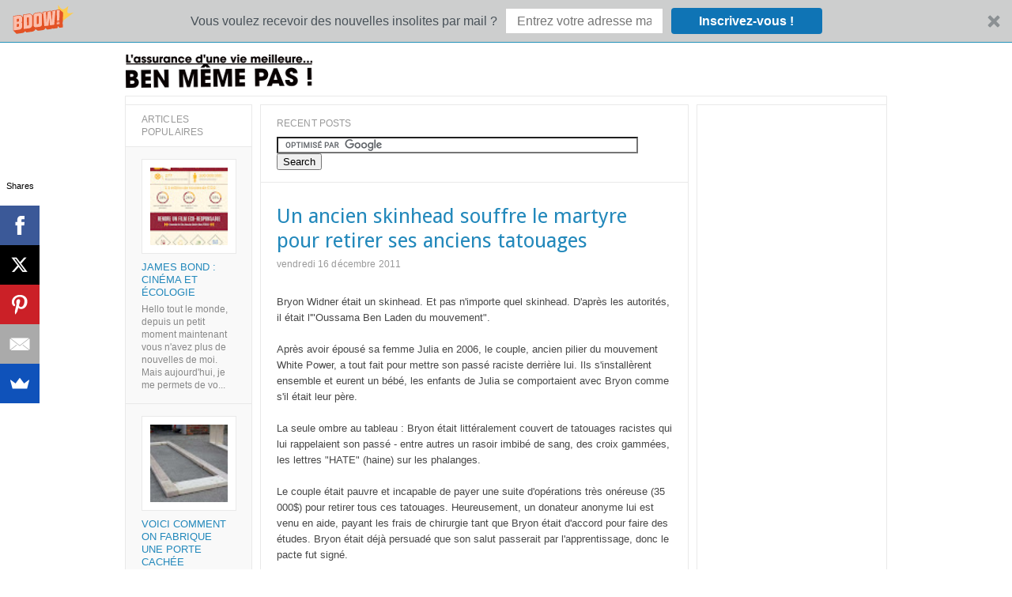

--- FILE ---
content_type: text/html; charset=UTF-8
request_url: http://www.assurance-vie-meilleure.com/2011/12/un-ancien-skinhead-souffre-le-martyre.html
body_size: 38641
content:
<!DOCTYPE html>
<html dir='ltr' xmlns='http://www.w3.org/1999/xhtml' xmlns:b='http://www.google.com/2005/gml/b' xmlns:data='http://www.google.com/2005/gml/data' xmlns:expr='http://www.google.com/2005/gml/expr'>
<head>
<link href='https://www.blogger.com/static/v1/widgets/2944754296-widget_css_bundle.css' rel='stylesheet' type='text/css'/>
<script async='async' data-ad-client='ca-pub-5795485181136574' src='https://pagead2.googlesyndication.com/pagead/js/adsbygoogle.js'></script>
<script async='async' data-sumo-site-id='48cfa5aff0a61c6fdac0eec99402f495ad4fdf9bc049cc7179243c2d5b598dae' src='//load.sumome.com/'></script>
<meta content='width=device-width, initial-scale=1, maximum-scale=1' name='viewport'/>
<meta content='text/html; charset=UTF-8' http-equiv='Content-Type'/>
<meta content='blogger' name='generator'/>
<link href='http://www.assurance-vie-meilleure.com/favicon.ico' rel='icon' type='image/x-icon'/>
<link href='http://www.assurance-vie-meilleure.com/2011/12/un-ancien-skinhead-souffre-le-martyre.html' rel='canonical'/>
<link rel="alternate" type="application/atom+xml" title="L&#39;assurance d&#39;une vie meilleure... ben même pas ! - Atom" href="http://www.assurance-vie-meilleure.com/feeds/posts/default" />
<link rel="alternate" type="application/rss+xml" title="L&#39;assurance d&#39;une vie meilleure... ben même pas ! - RSS" href="http://www.assurance-vie-meilleure.com/feeds/posts/default?alt=rss" />
<link rel="service.post" type="application/atom+xml" title="L&#39;assurance d&#39;une vie meilleure... ben même pas ! - Atom" href="https://www.blogger.com/feeds/6523731605457865793/posts/default" />

<link rel="alternate" type="application/atom+xml" title="L&#39;assurance d&#39;une vie meilleure... ben même pas ! - Atom" href="http://www.assurance-vie-meilleure.com/feeds/7396867306630793633/comments/default" />
<!--Can't find substitution for tag [blog.ieCssRetrofitLinks]-->
<link href='https://blogger.googleusercontent.com/img/b/R29vZ2xl/AVvXsEiyWV4j7uhzv4sYAt_NsP8bpViPA64lCya_sTmwg2EiUudB62nUHH7X_hmLTvi-Lb-5MNWZptlhjfcjBd9x4aCitGHI4jUC2Rd1rS05WiqlFq-rwhiZZv1g0o-SEhC_MTTKEyZsIdMSMcfu/s1600/Bryon-Widner-Before-After.jpg' rel='image_src'/>
<meta content='http://www.assurance-vie-meilleure.com/2011/12/un-ancien-skinhead-souffre-le-martyre.html' property='og:url'/>
<meta content='Un ancien skinhead souffre le martyre pour retirer ses anciens tatouages' property='og:title'/>
<meta content='Bryon Widner était un skinhead. Et pas n&#39;importe quel skinhead. D&#39;après les autorités, il était l&#39;&quot;Oussama Ben Laden du mouvement&quot;.   Après ...' property='og:description'/>
<meta content='https://blogger.googleusercontent.com/img/b/R29vZ2xl/AVvXsEiyWV4j7uhzv4sYAt_NsP8bpViPA64lCya_sTmwg2EiUudB62nUHH7X_hmLTvi-Lb-5MNWZptlhjfcjBd9x4aCitGHI4jUC2Rd1rS05WiqlFq-rwhiZZv1g0o-SEhC_MTTKEyZsIdMSMcfu/w1200-h630-p-k-no-nu/Bryon-Widner-Before-After.jpg' property='og:image'/>
<title>Un ancien skinhead souffre le martyre pour retirer ses anciens tatouages - L'assurance d'une vie meilleure... ben même pas !</title>
<meta content='INDEX, FOLLOW' name='Robots'/>
<meta content='Christophe Vouaux' name='Author'/>
<link href='https://plus.google.com/111741682404789599445/' rel='author'/>
<link href='http://fonts.googleapis.com/css?family=Droid+Sans' rel='stylesheet' type='text/css'/>
<style id='page-skin-1' type='text/css'><!--
/*
-----------------------------------------------
Blogger Template Style
Name           : Responsive Templates
Author          : Herdiansyah Hamzah
URL Author  : www.herdi.web.id
Published      : Borneo Templates
Url Published : www.borneotemplates.com
Updated by: Blogger Team
----------------------------------------------- */
/* Variable definitions
====================
<Variable name="bgcolor" description="Page Background Color"
type="color" default="#fff">
<Variable name="textcolor" description="Text Color"
type="color" default="#333">
<Variable name="linkcolor" description="Link Color"
type="color" default="#58a">
<Variable name="linkhover" description="Link Hover Color"
type="color" default="#58a">
<Variable name="pagetitlecolor" description="Blog Title Color"
type="color" default="#666">
<Variable name="descriptioncolor" description="Blog Description Color"
type="color" default="#999">
<Variable name="titlecolor" description="Post Title Color"
type="color" default="#c60">
<Variable name="bordercolor" description="Border Color"
type="color" default="#ccc">
<Variable name="sidebarcolor" description="Sidebar Title Color"
type="color" default="#999">
<Variable name="sidebartextcolor" description="Sidebar Text Color"
type="color" default="#666">
<Variable name="visitedlinkcolor" description="Visited Link Color"
type="color" default="#999">
<Variable name="bodyfont" description="Text Font"
type="font" default="normal normal 100% Georgia, Serif">
<Variable name="headerfont" description="Sidebar Title Font"
type="font"
default="normal normal 78% 'Trebuchet MS',Trebuchet,Arial,Verdana,Sans-serif">
<Variable name="pagetitlefont" description="Blog Title Font"
type="font"
default="normal normal 200% Georgia, Serif">
<Variable name="descriptionfont" description="Blog Description Font"
type="font"
default="normal normal 78% 'Trebuchet MS', Trebuchet, Arial, Verdana, Sans-serif">
<Variable name="postfooterfont" description="Post Footer Font"
type="font"
default="normal normal 78% 'Trebuchet MS', Trebuchet, Arial, Verdana, Sans-serif">
<Variable name="startSide" description="Side where text starts in blog language"
type="automatic" default="left">
<Variable name="endSide" description="Side where text ends in blog language"
type="automatic" default="right">
*/
/* Use this with templates/template-twocol.html */
#navbar, #navbar-iframe{display:none;height:0;visibility:hidden}
body {
background:#ffffff;
margin:0;
color:#474747;
font:x-small Georgia Serif;
font-size/* */:/**/small;
font-size: /**/small;
text-align: center;
}
a:link {
color:#2288bb;
text-decoration:none;
}
a:visited {
color:#2288bb;
text-decoration:none;
}
a:hover {
color:#33aaff;
text-decoration:underline;
}
a img {
border-width:0;
}
/* Top-Wrapper
----------------------------------------------- */
#top-wrapper {
background: #50b7dc;
width:100%;
margin:0 auto;
padding:0 auto;
text-align:left;
font: normal normal 13px Arial, Tahoma, Helvetica, FreeSans, sans-serif;
clear:both;
border-bottom: 1px solid #2693ba;
-webkit-box-shadow: rgba(0, 0, 0, 0.3) 0px 2px 2px -1px;
-moz-box-shadow: rgba(0,0,0,0.3) 0px 2px 2px -1px;
box-shadow: rgba(0, 0, 0, 0.3) 0px 2px 2px -1px;
}
#top-inner {
width: 962px;
margin:0 auto;
padding:0 auto;
text-align:left;
font: normal normal 13px Arial, Tahoma, Helvetica, FreeSans, sans-serif;
word-wrap: break-word; /* fix for long text breaking sidebar float in IE */
overflow: hidden;     /* fix for long non-text content breaking IE sidebar float */
}
#top1-wrapper {
width: 710px;
float: left;
word-wrap: break-word; /* fix for long text breaking sidebar float in IE */
overflow: hidden;     /* fix for long non-text content breaking IE sidebar float */
}
#top2-wrapper {
width: 242px;
float: right;
word-wrap: break-word; /* fix for long text breaking sidebar float in IE */
overflow: hidden;     /* fix for long non-text content breaking IE sidebar float */
}
/* Top2 Search
----------------------------------------------- */
.top2 h2 {display:none}
.top2 .widget {padding:0;margin:0}
#search {position: relative; width: 100%; margin: 0; padding:12px 0 0}
#search-form {width:100%;margin:0;padding:0}
#search-text {
background: #fff;
font:normal 12px Arial, sans-serif;
color: #888;
display: inline-block;
margin: 0;
width:96%;
padding: 5px 2%;
outline: none;
border:none;
-moz-border-radius:4px;
-webkit-border-radius:4px;
border-radius:4px;
}
/* Top1 Static Page
----------------------------------------------- */
.top1 h2 {
display:none
}
.top1 #PageList1 {
width:100%;
margin:0;
padding:0;
}
.top1 #PageList1 ul {
margin:0;
padding:0;
text-transform:none;
list-style-type:none;
}
.top1 #PageList1 li {
display: inline;
margin: 0;
}
.top1 #PageList1 li a {
float:left;
display: block;
text-decoration:none;
padding:0 18px;
color:#fff;
line-height:46px;
font-family:'Arial', sans-serif;
font-size:11px;
font-weight:normal;
text-transform:uppercase;
-webkit-transition: all 0.1s ease-in;
-moz-transition: all 0.1s ease-in;
-o-transition: all 0.1s ease-in;
transition: all 0.1s ease-in;
letter-spacing: 1px;
}
.top1 #PageList1 li a:visited {
color:#fff;
}
.top1 #PageList1 li a:hover, .top1 #PageList1 li.selected a, .top1 #PageList1 li.selected a:visited {
background:#2aa4cf;
}
/* Header
-----------------------------------------------
*/
#header-wrapper {
width:962px;
margin:0 auto;
border:0px solid #e9e9e9;
text-align:left;
font: normal normal 13px Arial, Tahoma, Helvetica, FreeSans, sans-serif;
}
#header-inner {
background-position: center;
margin-left: auto;
margin-right: auto;
}
#header {
float:left;
width:222px;
margin:0;
border:none;
text-align: center;
color:#3399bb;
}
#header2 {
float:right;
width:728px;
margin:0;
border:none
text-align: left;
color:#3399bb;
}
.header .widget {padding:15px 0 10px; color:#474747;}
#header h1 {
margin:0;
padding:5px 0 0;
line-height:1.2em;
text-transform:uppercase;
letter-spacing:.1em;
font: normal normal 28px Georgia, Utopia, 'Palatino Linotype', Palatino, serif;
}
#header a {
color:#3399bb;
text-decoration:none;
}
#header a:hover {
color:#3399bb;
}
#header .description {
margin:0;
padding:0;
max-width:auto;
text-transform:none;
letter-spacing:.01em;
line-height: 1.3em;
font: normal normal 13px Arial, Tahoma, Helvetica, FreeSans, sans-serif;
color: #777777;
}
#header img {
margin-left: auto;
margin-right: auto;
}
/* Outer-Wrapper
----------------------------------------------- */
#outer-wrapper {
background:#fff;
border: 1px solid #e9e9e9;
width: 962px;
margin:0 auto;
padding: 10px 0 0 0;
text-align:left;
font: normal normal 13px Arial, Tahoma, Helvetica, FreeSans, sans-serif;
}
#content-wrapper {
float: left;
width: 712px;
margin:0 auto;
padding:0 auto;
text-align:left;
font: normal normal 13px Arial, Tahoma, Helvetica, FreeSans, sans-serif;
}
#crosscol-wrapper {
clear:both;
width: 540px;
word-wrap: break-word; /* fix for long text breaking sidebar float in IE */
overflow: hidden;     /* fix for long non-text content breaking IE sidebar float */
}
.crosscol {color: #666666;line-height: 1.5em;}
.crosscol .widget {padding:15px 20px;text-align:left; border-bottom:1px solid #e9e9e9;margin:0 0 5px}
#main-wrapper {
border:1px solid #e9e9e9;
width: 540px;
float: right;
word-wrap: break-word; /* fix for long text breaking sidebar float in IE */
overflow: hidden;     /* fix for long non-text content breaking IE sidebar float */
}
#sidebar-wrapper {
width: 160px;
float: left;
word-wrap: break-word; /* fix for long text breaking sidebar float in IE */
overflow: hidden;      /* fix for long non-text content breaking IE sidebar float */
}
#sidebar2-wrapper {
width: 240px;
float: right;
word-wrap: break-word; /* fix for long text breaking sidebar float in IE */
overflow: hidden;      /* fix for long non-text content breaking IE sidebar float */
}
/* Headings
----------------------------------------------- */
h2 {
margin:0 0 .75em;
font:normal normal 12px Arial, Tahoma, Helvetica, FreeSans, sans-serif;
line-height: 1.4em;
text-transform:uppercase;
letter-spacing:.01em;
color:#999999;
}
/* Posts
-----------------------------------------------
*/
h2.date-header {
text-transform:none;
margin:2px 0 30px;
}
.post {
margin:0 0 10px;
border-bottom:1px solid #e9e9e9;
padding: 15px 20px;
}
.post h3 {
font-family: 'Droid Sans', sans-serif;
margin:.25em 0 0;
padding:0 0 4px;
font-size:26px;
font-weight:normal;
line-height:1.2em;
color:#2288bb;
}
.post h3 a, .post h3 a:visited, .post h3 strong {
display:block;
text-decoration:none;
color:#2288bb;
font-weight:normal;
}
.post h3 strong, .post h3 a:hover {
color:#474747;
text-decoration:underline;
}
.post-body {
margin:0 0 .75em;
line-height:1.6em;
}
.post-body blockquote {
line-height:1.6em;
}
.post-footer {
margin: .75em 0;
color:#999999;
text-transform:none;
letter-spacing:.01em;
font: normal normal 11px Arial, Tahoma, Helvetica, FreeSans, sans-serif;
line-height: 1.4em;
}
.comment-link {
margin-left:.6em;
}
.post img, table.tr-caption-container {
padding-top:4px;
border:none;
}
.tr-caption-container img {
border: none;
padding: 0;
}
.post blockquote {
background:#f9f9f9;
border: 1px solid #e9e9e9;
padding: 20px;
margin:5px 0;
border-left:10px solid #2288bb;
}
.post blockquote p {
margin:.75em 0;
}
/* Comments
----------------------------------------------- */
.comments .avatar-image-container {
max-height:36px;
width:36px;
margin-top:0px;
clear:none;
}
.comments .avatar-image-container img {
max-width:36px;
width:36px;
}
.comments .comments-content .comment,
.comments .comments-content .comment:first-child,
.comments .comments-content .comment:last-child {
margin:5px 0;
padding:10px 0 0;
border-top:1px dotted #ccc;
}
.comments .comments-content .datetime {
font-size:13px;
line-height:1;
}
.comments .comments-content .datetime a {
display:block;
margin:6px 0 0;
color:#666;
}
.comments .comments-content .comment-content {
text-align:left;
margin:0 0 0 -49px;
padding:10px 0;
line-height: 1.5em;
}
.comments .comments-content .comment-content a {
border-bottom:1px solid #2288bb;
}
.comments .comment span.comment-actions {
margin-left:-49px;
}
.comments .comment .comment-actions a {
margin-right:10px;
padding:0;
font-size:12px;
text-transform:uppercase;
color:#2288bb;
}
.comments .comments-content .comment-replies {
margin-left:0;
margin-top:0;
padding-left:36px;
}
.comments .continue a {
text-transform:uppercase;
font-weight:normal;
padding:0;
margin:0;
color:#2288bb;
}
.comments .comments-content .user {
text-transform:uppercase;
font-weight:normal;
}
.comments .comments-content .user a {
color:#2288bb;
text-decoration:none;
border-bottom:1px solid #999;
}
#comments {padding:0 20px}
#comments h4 {
font-family: 'Droid Sans', sans-serif;
margin:5px 0;
font-size:20px;
font-weight: normal;
line-height: 1.2em;
text-transform:none;
letter-spacing:.01em;
color: #999999;
}
#comments-block {
margin:1em 0 1.5em;
line-height:1.5em;
}
#comments-block .comment-author {
margin:.5em 0;
}
#comments-block .comment-body {
margin:.25em 0 0;
}
#comments-block .comment-footer {
margin:-.25em 0 2em;
line-height: 1.4em;
text-transform:uppercase;
letter-spacing:.01em;
}
#comments-block .comment-body p {
margin:0 0 .75em;
}
.deleted-comment {
font-style:italic;
color:gray;
}
#blog-pager-newer-link {
float: left;
}
#blog-pager-older-link {
float: right;
}
#blog-pager {
padding:7px 20px;
text-align: center;
}
.feed-links {
display:none;
padding:0 20px;
clear: both;
line-height: 2.5em;
}
/* Sidebar Content
----------------------------------------------- */
.sidebar h2 {
background:#f7f7f7;
margin:0;
padding:10px 20px;
border-bottom:1px solid #e9e9e9;
font:normal normal 12px Arial, Tahoma, Helvetica, FreeSans, sans-serif;
line-height: 1.4em;
text-transform:uppercase;
letter-spacing:.01em;
color:#999999;
}
.sidebar {
border-top:1px solid #e9e9e9;
color: #666666;
line-height: 1.5em;
}
.sidebar ul {
list-style:none;
margin:0 0 0;
padding:0 0 0;
}
.sidebar li {
margin:0;
padding:0 0 2px 0;
text-indent:0px;
line-height:1.5em;
}
.sidebar .widget {
border:1px solid #e9e9e9;
border-width:0 1px 1px 0;
margin:0;
padding:0;
}
.sidebar .widget-content {
padding:15px 20px 15px 19px;
}
/* Sidebar Label
----------------------------------------------- */
.sidebar #Label1 h2, .sidebar #Label2 h2, .sidebar #Label3 h2 {
background:#fff;
margin:0;
padding:10px 20px;
border-bottom:none;
font:normal normal 12px Arial, Tahoma, Helvetica, FreeSans, sans-serif;
line-height: 1.4em;
text-transform:uppercase;
letter-spacing:.01em;
color:#999999;
}
.sidebar #Label1, .sidebar #Label2, .sidebar #Label3 {
margin:0;padding:0
}
.sidebar #Label1 .widget-content, .sidebar #Label2 .widget-content, .sidebar #Label3 .widget-content   {
padding:0;
background:#f9f9f9}
.sidebar #Label1 ul, .sidebar #Label2 ul, .sidebar #Label3 ul   {
margin:0;padding:0;
}
.sidebar #Label1 ul li, .sidebar #Label2 ul li, .sidebar #Label3 ul li{
margin:0;
padding:0 20px;
text-indent:0px;
line-height:36px;
list-style:none;
display:block;
border-top:1px solid #e9e9e9;
}
.sidebar #Label1 li:hover, .sidebar #Label2 li:hover, .sidebar #Label3 li:hover {background:#fff283;}
.sidebar #Label1 li a, .sidebar #Label2 li a, .sidebar #Label3 li a {color:#888}
.sidebar #Label1 li a:hover, .sidebar #Label2 li a:hover, .sidebar #Label3 li a:hover {color:#000;text-decoration:none;}
/* Sidebar Popular Posts
---------------------------------------------*/
.sidebar .PopularPosts h2 {
background:#fff;
margin:0;
padding:10px 20px;
border:none;
font:normal normal 12px Arial, Tahoma, Helvetica, FreeSans, sans-serif;
line-height: 1.4em;
text-transform:uppercase;
letter-spacing:.01em;
color:#999999;
}
.sidebar .PopularPosts {
margin:0;padding:0
}
.sidebar .PopularPosts .widget-content {
padding:0;
background:#f9f9f9}
.sidebar .PopularPosts {
text-transform:none;
padding:0 auto;
}
.sidebar .PopularPosts ul {
margin:0;padding:0;
}
.sidebar .PopularPosts ul li {
margin:0;
padding:15px 20px;
text-indent:0px;
line-height:1.3em;
list-style:none;
display:block;
border-top:1px solid #e9e9e9;
}
.sidebar .PopularPosts li:hover {background:#eee;}
.sidebar .PopularPosts li a {color:#2288bb}
.sidebar .PopularPosts li a:hover {
text-decoration:none;
color:#33aaff;
-o-transition: all 0.4s ease-out;
-webkit-transition: all 0.4s ease-out;
-ms-transition: all 0.4s ease-out;
transition: all 0.4s ease-out;
}
.sidebar .PopularPosts .item-content { margin:0; padding:0;}
.sidebar .PopularPosts .item-title {font-size:13px;font-weight:normal;text-decoration:none;text-transform:uppercase}
.sidebar .PopularPosts .item-snippet {font-size:12px;padding:0;margin:2px 0 0;line-height:1.4em;color:#888;}
.sidebar .PopularPosts .item-content img  {background:#fff;width:98px;height:auto;padding:10px; border:1px solid #e9e9e9;}
/* Sidebar2 Content
----------------------------------------------- */
.sidebar2 h2 {
background:#f7f7f7;
margin:0;
padding:10px 20px;
border-bottom:1px solid #e9e9e9;
font:normal normal 12px Arial, Tahoma, Helvetica, FreeSans, sans-serif;
line-height: 1.4em;
text-transform:uppercase;
letter-spacing:.01em;
color:#999999;
}
.sidebar2 {
border-top:1px solid #e9e9e9;
color: #666666;
line-height: 1.5em;
}
.sidebar2 ul {
list-style:none;
margin:0 0 0;
padding:0 0 0;
}
.sidebar2 li {
margin:0;
padding:0 0 2px 0;
text-indent:0px;
line-height:1.5em;
}
.sidebar2 .widget {
border:1px solid #e9e9e9;
border-width:0 0 1px 1px;
margin:0;
padding:0;
}
.sidebar2 .widget-content {
padding:15px 19px 15px 20px;
}
/* Sidebar2 Popular Posts
---------------------------------------------*/
.sidebar2 .PopularPosts h2 {
background:#fff;
margin:0;
padding:10px 20px;
border:none;
font:normal normal 12px Arial, Tahoma, Helvetica, FreeSans, sans-serif;
line-height: 1.4em;
text-transform:uppercase;
letter-spacing:.01em;
color:#999999;
}
.sidebar2 .PopularPosts {
margin:0;padding:0
}
.sidebar2 .PopularPosts .widget-content {
padding:0;
background:#f9f9f9}
.sidebar2 .PopularPosts {
text-transform:none;
padding:0 auto;
}
.sidebar2 .PopularPosts ul {
margin:0;padding:0;
}
.sidebar2 .PopularPosts ul li {
margin:0;
padding:15px 20px;
text-indent:0px;
line-height:1.3em;
list-style:none;
display:block;
border-top:1px solid #e9e9e9;
}
.sidebar2 .PopularPosts li:hover {background:#eee;}
.sidebar2 .PopularPosts li a {color:#2288bb}
.sidebar2 .PopularPosts li a:hover {
text-decoration:none;
color:#33aaff;
-o-transition: all 0.4s ease-out;
-webkit-transition: all 0.4s ease-out;
-ms-transition: all 0.4s ease-out;
transition: all 0.4s ease-out;
}
.sidebar2 .PopularPosts .item-content { margin:0; padding:0;}
.sidebar2 .PopularPosts .item-title {font-size:13px;font-weight:normal;text-decoration:none;text-transform:uppercase}
.sidebar2 .PopularPosts .item-snippet {font-size:12px;padding:0;margin:2px 0 0;line-height:1.4em;color:#888;}
.sidebar2 .PopularPosts img {background:#fff;border:1px solid #ddd;padding:4px}
/* Sidebar2 Label Cloud
----------------------------------------------- */
.sidebar2 .label-size {
background:#f1f1f1;
margin:0 3px 5px 0;
padding: 6px;
text-transform: uppercase;
border: solid 1px #ccc;
border-radius: 3px;
float:left;
text-decoration:none;
font-size:10px;
color:#333;
position:relative;
}
.label-size:hover {
background:#f0f0f0;
border:1px solid #999;
text-decoration: none;-moz-transition: all 0.2s ease-out;
-o-transition: all 0.2s ease-out;
-webkit-transition: all 0.2s ease-out;
-ms-transition: all 0.2s ease-out;
transition: all 0.2s ease-out;
-webkit-box-shadow:0 1px 2px rgba(0,0,0,.25);
-moz-box-shadow:0 1px 2px rgba(0,0,0,.25);
box-shadow:0 1px 2px rgba(0,0,0,.25);
}
.sidebar2 .label-size a {
color:#666;
text-transform: uppercase;
text-decoration: none;
}
.label-size a:hover {
color:#2288bb;
text-decoration: none;
}
/* Profile
----------------------------------------------- */
.profile-img {
float: left;
margin-top: 0;
margin-right: 5px;
margin-bottom: 5px;
margin-left: 0;
padding: 4px;
border: 1px solid #e9e9e9;
}
.profile-data {
margin:0;
text-transform:uppercase;
letter-spacing:.01em;
font: normal normal 11px Arial, Tahoma, Helvetica, FreeSans, sans-serif;
color: #999999;
font-weight: bold;
line-height: 1.5em;
}
.profile-datablock {
margin:.5em 0 .5em;
}
.profile-textblock {
margin: 0.5em 0;
line-height: 1.5em;
}
.profile-link {
font: normal normal 11px Arial, Tahoma, Helvetica, FreeSans, sans-serif;
text-transform: uppercase;
letter-spacing: .01em;
}
/* Footer
----------------------------------------------- */
#footer {
width:962px;
clear:both;
margin:0 auto;
padding:0 auto;
line-height: 1.5em;
text-transform:none;
letter-spacing:.01em;
text-align: center;
}
.footer .widget {margin:0;padding: 15px 0;border-top:1px solid #eee}
/* Page Navigation
----------------------------------------------- */
#showpageArea {font:normal normal 13px Arial, Tahoma, Helvetica, FreeSans, sans-serif;margin:0;padding:0;}
.showpageArea a {font-size:14px;font-weight:bold;text-decoration:none;}
.showpageNum a {background:#eee;font-size:14px;font-weight:bold;text-decoration:none;border:1px solid #ccc;margin:0 2px;padding:6px 10px;color:#474747;-webkit-transition: all 0.3s ease-in;-moz-transition: all 0.3s ease-in;-o-transition: all 0.3s ease-in;transition: all 0.3s ease-in;}
.showpageNum a:hover {border:1px solid #1573A3;background-color:#2288bb;color:#fff;}
.showpagePoint {border:1px solid #1573A3;background-color:#2288bb;color:#fff;font-size:14px;font-weight:bold;text-decoration:none;margin:0 2px;padding:6px 10px;}
.showpageOf {display:none;font-size:14px;font-weight:bold;text-decoration:none;padding:6px 10px;margin: 0 2px 0 0;color: #ccc;text-transform:none;}
.showpage a {border:1px solid #1573A3;background-color:#2288bb;color:#fff;font-size:14px;font-weight:bold;text-decoration:none; padding:6px}
.showpage a:hover {border:1px solid #1573A3;background-color:#2288bb;color:#fff;text-decoration:none;}
.showpageNum a:link,.showpage a:link {text-decoration:none;}
/* Jump Link
----------------------------------------------- */
.jump-link {clear:both; margin:20px 0 5px; padding:0 auto;}
.jump-link a {
padding: 10px 10px;
background: #f4f4f4;
background: -moz-linear-gradient(top,  #f4f4f4 0%, #f1f1f1 100%);
background: -webkit-gradient(linear, left top, left bottom, color-stop(0%,#f4f4f4), color-stop(100%,#f1f1f1));
background: -webkit-linear-gradient(top,  #f4f4f4 0%,#f1f1f1 100%);
background: -o-linear-gradient(top,  #f4f4f4 0%,#f1f1f1 100%);
background: -ms-linear-gradient(top,  #f4f4f4 0%,#f1f1f1 100%);
background: linear-gradient(top,  #f4f4f4 0%,#f1f1f1 100%);
filter: progid:DXImageTransform.Microsoft.gradient( startColorstr='#f4f4f4', endColorstr='#f1f1f1',GradientType=0 );
color: #2288bb;
text-decoration: none;
cursor: pointer;
display: inline-block;
text-align: center;
font-weight:normal;
font-family:Arial, Helvetica, sans-serif;
text-transform:uppercase;
text-shadow: 0px 1px 1px rgba(255,255,255,1);
line-height: 1;
font-size:12px;
border: solid 1px #bbb;
border-radius: 2px;
-webkit-border-radius: 2px;
-moz-border-radius: 2px;
}
.jump-link a:hover {
color: #333;
border-color: #999;
-moz-box-shadow: 0 2px 0 rgba(0, 0, 0, 0.2);
-webkit-box-shadow:0 2px 5px rgba(0, 0, 0, 0.2);
box-shadow: 0 1px 2px rgba(0, 0, 0, 0.15);
}
#credit-wrapper{background:#f9f9f9;width:962px;margin:0 auto;border: 1px solid #ddd;border-width:0 1px;clear:both;}
#link-wrapper{width:962px;line-height:1.6em;text-align:center;font-family:Arial;font-size:12px;color:#666;padding:20px 0}

--></style>
<style type='text/css'> 




@media only screen and (min-width:768px) and (max-width:989px) {
#outer-wrapper {width:880px;margin:0 auto;margin-top:10px;border:none;}
#content-wrapper {width:880px;margin:0 auto;}
#main-wrapper { width:880px;margin:0 auto;border:none; } 
#sidebar-wrapper {float:left; width:880px;margin:0 auto} 
#header-wrapper, #header-inner, #header, #header h1, #header .description {width:880px;margin:0 auto}
.post-body img {width:880px;margin:0 auto;height:auto}
#comments {width:880px;padding:0;margin:0 auto;height:auto;font-size:16px;}
#header2, #crosscol-wrapper, #sidebar2-wrapper, #footer-wrapper, #footer {display:none}
#top-wrapper {width:auto;padding:15px 0;}
#top-inner, #top1-wrapper, #top2-wrapper {width:880px;margin:0 auto;}
.post {padding:0 0 10px 0;border-bottom:5px solid #2288bb}
.post-body {font-size:18px; line-height:1.3em;}
.jump-link {margin:6px 0 5px}
#blog-pager {padding:10px 0}
#sidebar-wrapper {width:880px;margin:0 auto;}
.sidebar .widget-content {padding:15px 20px}
.sidebar .widget {border:0} 
.sidebar h2, .sidebar .PopularPosts h2 {border-top:1px solid #e9e9e9}
.sidebar #Label1 h2 {border-top:none}
.top1 #PageList1 li a {padding:0 7px;line-height:26px;margin:0 4px 4px 0;font-size:14px;text-transform:none;letter-spacing:.01em}
.top1 #PageList1 li a:hover, .top1 #PageList1 li.selected a, .top1 #PageList1 li.selected a:visited {background:#13799f}
#credit-wrapper {width:auto;padding:15px 0;border:none;background:#f7f7f7}
#link-wrapper {width:880px;margin:0 auto;padding:0}
}

/* Media 800px
----------------------------------------------- */
@media only screen and (max-width:800px) {
#outer-wrapper {width:730px;margin:0 auto;margin-top:10px;border:none;}
#content-wrapper {width:730px;margin:0 auto;}
#main-wrapper { width:730px;margin:0 auto;border:none; } 
#sidebar-wrapper {float:left; width:730px;margin:0 auto} 
#header-wrapper, #header-inner, #header, #header h1, #header .description {width:730px;margin:0 auto}
.post-body img {width:730px;margin:0 auto;height:auto}
#comments {width:730px;padding:0;margin:0 auto;height:auto;font-size:16px;}
#header2, #crosscol-wrapper, #sidebar2-wrapper, #footer-wrapper, #footer {display:none}
#top-wrapper {width:auto;padding:15px 0;}
#top-inner, #top1-wrapper, #top2-wrapper {width:730px;margin:0 auto;}
.post {padding:0 0 10px 0;border-bottom:5px solid #2288bb}
.post-body {font-size:18px; line-height:1.3em;}
.jump-link {margin:6px 0 5px}
#blog-pager {padding:10px 0}
#sidebar-wrapper {width:730px;margin:0 auto;}
.sidebar .widget-content {padding:15px 20px}
.sidebar .widget {border:0} 
.sidebar h2, .sidebar .PopularPosts h2 {border-top:1px solid #e9e9e9}
.sidebar #Label1 h2 {border-top:none}
.top1 #PageList1 li a {padding:0 7px;line-height:26px;margin:0 4px 4px 0;font-size:14px;text-transform:none;letter-spacing:.01em}
.top1 #PageList1 li a:hover, .top1 #PageList1 li.selected a, .top1 #PageList1 li.selected a:visited {background:#13799f}
#credit-wrapper {width:auto;padding:15px 0;border:none;background:#f7f7f7}
#link-wrapper {width:730px;margin:0 auto;padding:0}
}

/* Media 767px
----------------------------------------------- */
@media only screen and (max-width:767px) {
#outer-wrapper {width:520px;margin:0 auto;margin-top:10px;border:none;}
#content-wrapper {width:520px;margin:0 auto;}
#main-wrapper { width:520px;margin:0 auto;border:none; } 
#sidebar-wrapper {float:left; width:520px;margin:0 auto} 
#header-wrapper, #header-inner, #header, #header h1, #header .description {width:520px;margin:0 auto}
.post-body img {width:520px;margin:0 auto;height:auto}
#comments {width:520px;padding:0;margin:0 auto;height:auto;font-size:16px;}
#header2, #crosscol-wrapper, #sidebar2-wrapper, #footer-wrapper, #footer {display:none}
#top-wrapper {width:auto;padding:15px 0;}
#top-inner, #top1-wrapper, #top2-wrapper {width:520px;margin:0 auto;}
.post {padding:0 0 10px 0;border-bottom:5px solid #2288bb}
.post-body {font-size:18px; line-height:1.3em;}
.jump-link {margin:6px 0 5px}
#blog-pager {padding:10px 0}
#sidebar-wrapper {width:520px;margin:0 auto;}
.sidebar .widget-content {padding:15px 20px}
.sidebar .widget {border:0} 
.sidebar h2, .sidebar .PopularPosts h2 {border-top:1px solid #e9e9e9}
.sidebar #Label1 h2 {border-top:none}
.top1 #PageList1 li a {padding:0 7px;line-height:26px;margin:0 4px 4px 0;font-size:14px;text-transform:none;letter-spacing:.01em}
.top1 #PageList1 li a:hover, .top1 #PageList1 li.selected a, .top1 #PageList1 li.selected a:visited {background:#13799f}
#credit-wrapper {width:auto;padding:15px 0;border:none;background:#f7f7f7}
#link-wrapper {width:520px;margin:0 auto;padding:0}
} 

/* Media 480px
----------------------------------------------- */
@media only screen and (max-width:560px) {
#outer-wrapper {width:460px;margin:0 auto;margin-top:10px;border:none;}
#content-wrapper {width:460px;margin:0 auto;}
#main-wrapper { width:460px;margin:0 auto;border:none; } 
#sidebar-wrapper {float:left; width:460px;margin:0 auto} 
#header-wrapper, #header-inner, #header, #header h1, #header .description {width:460px;margin:0 auto}
.post-body img {width:460px;margin:0 auto;height:auto}
#comments {width:460px;padding:0;margin:0 auto;height:auto;font-size:16px;}
#header2, #crosscol-wrapper, #sidebar2-wrapper, #footer-wrapper, #footer {display:none}
#top-wrapper {width:auto;padding:15px 0;}
#top-inner, #top1-wrapper, #top2-wrapper {width:460px;margin:0 auto;}
.post {padding:0 0 10px 0;border-bottom:5px solid #2288bb}
.post-body {font-size:18px; line-height:1.3em;}
.jump-link {margin:6px 0 5px}
#blog-pager {padding:10px 0}
#sidebar-wrapper {width:460px;margin:0 auto;}
.sidebar .widget-content {padding:15px 20px}
.sidebar .widget {border:0} 
.sidebar h2, .sidebar .PopularPosts h2 {border-top:1px solid #e9e9e9}
.sidebar #Label1 h2 {border-top:none}
.top1 #PageList1 li a {padding:0 7px;line-height:26px;margin:0 4px 4px 0;font-size:14px;text-transform:none;letter-spacing:.01em}
.top1 #PageList1 li a:hover, .top1 #PageList1 li.selected a, .top1 #PageList1 li.selected a:visited {background:#13799f}
#credit-wrapper {width:auto;padding:15px 0;border:none;background:#f7f7f7}
#link-wrapper {width:460px;margin:0 auto;padding:0}} 

/* Media Screen 240px + 320px
----------------------------------------------- */
@media only screen and (max-width:490px) {
#outer-wrapper {width:430px;margin:0 auto;margin-top:10px;border:none;}
#content-wrapper {width:430px;margin:0 auto;}
#main-wrapper { width:430px;margin:0 auto;border:none; } 
#sidebar-wrapper {float:left; width:430px;margin:0 auto} 
#header-wrapper, #header-inner, #header, #header h1, #header .description {width:430px;margin:0 auto}
.post-body img {width:430px;margin:0 auto;height:auto}
#comments {width:430px;padding:0;margin:0 auto;height:auto;font-size:16px;}
#header2, #crosscol-wrapper, #sidebar2-wrapper, #footer-wrapper, #footer {display:none}
#top-wrapper {width:auto;padding:15px 0;}
#top-inner, #top1-wrapper, #top2-wrapper {width:430px;margin:0 auto;}
.post {padding:0 0 10px 0;border-bottom:5px solid #2288bb}
.post-body {font-size:18px; line-height:1.3em;}
.jump-link {margin:6px 0 5px}
#blog-pager {padding:10px 0}
#sidebar-wrapper {width:430px;margin:0 auto;}
.sidebar .widget-content {padding:15px 20px}
.sidebar .widget {border:0} 
.sidebar h2, .sidebar .PopularPosts h2 {border-top:1px solid #e9e9e9}
.sidebar #Label1 h2 {border-top:none}
.top1 #PageList1 li a {padding:0 7px;line-height:26px;margin:0 4px 4px 0;font-size:14px;text-transform:none;letter-spacing:.01em}
.top1 #PageList1 li a:hover, .top1 #PageList1 li.selected a, .top1 #PageList1 li.selected a:visited {background:#13799f}
#credit-wrapper {width:auto;padding:15px 0;border:none;background:#f7f7f7}
#link-wrapper {width:430px;margin:0 auto;padding:0}}

@media only screen and (max-width:479px) {
#outer-wrapper {width:300px;margin:0 auto;margin-top:10px;border:none;}
#content-wrapper {width:300px;margin:0 auto;}
#main-wrapper { width:300px;margin:0 auto;border:none; } 
#sidebar-wrapper {float:left; width:300px;margin:0 auto} 
#header-wrapper, #header-inner, #header, #header h1, #header .description {width:300px;margin:0 auto}
.post-body img {width:300px;margin:0 auto;height:auto}
#comments {width:300px;padding:0;margin:0 auto;height:auto;font-size:16px;}
#header2, #crosscol-wrapper, #sidebar2-wrapper, #footer-wrapper, #footer {display:none}
#top-wrapper {width:auto;padding:15px 0;}
#top-inner, #top1-wrapper, #top2-wrapper {width:300px;margin:0 auto;}
.post {padding:0 0 10px 0;border-bottom:5px solid #2288bb}
.post-body {font-size:18px; line-height:1.3em;}
.jump-link {margin:6px 0 5px}
#blog-pager {padding:10px 0}
#sidebar-wrapper {width:300px;margin:0 auto;}
.sidebar .widget-content {padding:15px 20px}
.sidebar .widget {border:0} 
.sidebar h2, .sidebar .PopularPosts h2 {border-top:1px solid #e9e9e9}
.sidebar #Label1 h2 {border-top:none}
.top1 #PageList1 li a {padding:0 7px;line-height:26px;margin:0 4px 4px 0;font-size:14px;text-transform:none;letter-spacing:.01em}
.top1 #PageList1 li a:hover, .top1 #PageList1 li.selected a, .top1 #PageList1 li.selected a:visited {background:#13799f}
#credit-wrapper {width:auto;padding:15px 0;border:none;background:#f7f7f7}
#link-wrapper {width:300px;margin:0 auto;padding:0}}

@media screen and (max-width:260px) {
#outer-wrapper {width:220px;margin:0 auto;margin-top:10px;border:none;}
#content-wrapper {width:220px;margin:0 auto;}
#main-wrapper { width:220px;margin:0 auto;border:none; } 
#sidebar-wrapper {float:left; width:220px;margin:0 auto}
#header-wrapper, #header-inner, #header, #header h1, #header .description {width:220px;margin:0 auto}
.post-body img {width:220px;margin:0 auto;height:auto}
#comments {width:220px;padding:0;margin:0 auto;height:auto;font-size:16px;}
#header2, #crosscol-wrapper, #sidebar2-wrapper, #footer-wrapper, #footer {display:none}
#top-wrapper {width:auto;padding:15px 0;}
#top-inner, #top1-wrapper, #top2-wrapper {width:220px;margin:0 auto;}
.post {padding:0 0 10px 0;border-bottom:5px solid #2288bb}
.post-body {font-size:18px; line-height:1.3em;}
.jump-link {margin:6px 0 5px}
#blog-pager {padding:10px 0}
#sidebar-wrapper {width:220px;margin:0 auto;}
.sidebar .widget-content {padding:15px 20px}
.sidebar .widget {border:0}
.sidebar h2, .sidebar .PopularPosts h2 {border-top:1px solid #e9e9e9}
.sidebar #Label1 h2 {border-top:none}
.top1 #PageList1 li a {padding:0 7px;line-height:26px;margin:0 4px 4px 0;font-size:14px;text-transform:none;letter-spacing:.01em}
.top1 #PageList1 li a:hover, .top1 #PageList1 li.selected a, .top1 #PageList1 li.selected a:visited {background:#13799f}
#credit-wrapper {width:auto;padding:15px 0;border:none;background:#f7f7f7}
#link-wrapper {width:220px;margin:0 auto;padding:0}}
  img.zanoxban {border: 3px solid black;border-left: 25px solid black;border-right: 25px solid black;}
</style>
<meta content='ADEEAF9ACDAE55B06104E032A1EB6139' name='msvalidate.01'/>
<link href='https://www.blogger.com/dyn-css/authorization.css?targetBlogID=6523731605457865793&amp;zx=d6fcf2b6-8f0f-419d-a8a0-0fbdb99b89bd' media='none' onload='if(media!=&#39;all&#39;)media=&#39;all&#39;' rel='stylesheet'/><noscript><link href='https://www.blogger.com/dyn-css/authorization.css?targetBlogID=6523731605457865793&amp;zx=d6fcf2b6-8f0f-419d-a8a0-0fbdb99b89bd' rel='stylesheet'/></noscript>
<meta name='google-adsense-platform-account' content='ca-host-pub-1556223355139109'/>
<meta name='google-adsense-platform-domain' content='blogspot.com'/>

<!-- data-ad-client=ca-pub-5795485181136574 -->

</head>
<body>
<!-- FACEBOOK -->
<div id='fb-root'></div>
<script>(function(d, s, id) {
  var js, fjs = d.getElementsByTagName(s)[0];
  if (d.getElementById(id)) return;
  js = d.createElement(s); js.id = id;
  js.src = "//connect.facebook.net/fr_FR/all.js#xfbml=1";
  fjs.parentNode.insertBefore(js, fjs);
}(document, 'script', 'facebook-jssdk'));</script>
<!-- /FACEBOOK -->
<div class='navbar section' id='navbar'><div class='widget Navbar' data-version='1' id='Navbar1'><script type="text/javascript">
    function setAttributeOnload(object, attribute, val) {
      if(window.addEventListener) {
        window.addEventListener('load',
          function(){ object[attribute] = val; }, false);
      } else {
        window.attachEvent('onload', function(){ object[attribute] = val; });
      }
    }
  </script>
<div id="navbar-iframe-container"></div>
<script type="text/javascript" src="https://apis.google.com/js/platform.js"></script>
<script type="text/javascript">
      gapi.load("gapi.iframes:gapi.iframes.style.bubble", function() {
        if (gapi.iframes && gapi.iframes.getContext) {
          gapi.iframes.getContext().openChild({
              url: 'https://www.blogger.com/navbar/6523731605457865793?po\x3d7396867306630793633\x26origin\x3dhttp://www.assurance-vie-meilleure.com',
              where: document.getElementById("navbar-iframe-container"),
              id: "navbar-iframe"
          });
        }
      });
    </script><script type="text/javascript">
(function() {
var script = document.createElement('script');
script.type = 'text/javascript';
script.src = '//pagead2.googlesyndication.com/pagead/js/google_top_exp.js';
var head = document.getElementsByTagName('head')[0];
if (head) {
head.appendChild(script);
}})();
</script>
</div></div>
<div id='top-wrapper'>
<div id='top-inner'>
<div id='top1-wrapper'>
<div class='top1 no-items section' id='top1'></div>
</div>
<div id='top2-wrapper'>
<div class='top2 no-items section' id='top2'></div>
</div>
</div>
</div>
<!-- skip links for text browsers -->
<span id='skiplinks' style='display:none;'>
<a href='#main'>skip to main </a> |
      <a href='#sidebar'>skip to sidebar</a>
</span>
<div id='header-wrapper'>
<div class='header section' id='header'><div class='widget Header' data-version='1' id='Header1'>
<div id='header-inner'>
<a href='http://www.assurance-vie-meilleure.com/' style='display: block'>
<img alt='L&#39;assurance d&#39;une vie meilleure... ben même pas !' height='42px; ' id='Header1_headerimg' src='https://blogger.googleusercontent.com/img/b/R29vZ2xl/AVvXsEj48Vpbxe7y6a-_sgxnbTubHFR9C149y4u3ZePgf2b2BtSwsBH4lPVICajI9SpV7PKzU7cAoDL6laOqxVR1TEdNV0pn1GQ-puQ7JA-MacOLMHfvRkLEu1DSEEzOdtpTB7MCUo6OHm83yqU/s1600/test3.png' style='display: block' width='236px; '/>
</a>
</div>
</div></div>
<div class='header no-items section' id='header2'></div>
<div style='clear:both'></div>
</div>
<div id='outer-wrapper'><div id='wrap2'>
<div id='content-wrapper'>
<div id='main-wrapper'>
<div id='crosscol-wrapper' style='text-align:center'>
<div class='crosscol section' id='crosscol'><div class='widget HTML' data-version='1' id='HTML2'>
<h2 class='title'>Recent Posts</h2>
<div class='widget-content'>
<form action="http://www.google.fr" id="cse-search-box">
  <div>
    <input type="hidden" name="cx" value="partner-pub-5795485181136574:4388405153" />
    <input type="hidden" name="ie" value="UTF-8" />
    <input type="text" name="q" size="55" />
    <input type="submit" name="sa" value="Search" />
  </div>
</form>

<script type="text/javascript" src="http://www.google.fr/coop/cse/brand?form=cse-search-box&amp;lang=fr"></script>
</div>
<div class='clear'></div>
</div></div>
</div>
<div class='main section' id='main'><div class='widget Blog' data-version='1' id='Blog1'>
<div class='blog-posts h-feed'>
<!--Can't find substitution for tag [defaultAdStart]-->

          <div class="date-outer">
        

          <div class="date-posts">
        
<div class='post-outer'>
<div class='post h-entry'>
<a name='7396867306630793633'></a>
<h3 class='post-title entry-title'>
Un ancien skinhead souffre le martyre pour retirer ses anciens tatouages
</h3>
<div class='post-header'>
<div class='post-header-line-1'></div>
</div>
<script>var ultimaFecha = 'vendredi 16 décembre 2011';</script>
<h2 class='date-header'>vendredi 16 décembre 2011</h2>
<div class='post-body entry-content'>
Bryon Widner était un skinhead. Et pas n'importe quel skinhead. D'après les autorités, il était l'"Oussama Ben Laden du mouvement".<br />
<br />
Après avoir épousé sa femme Julia en 2006, le couple, ancien pilier du mouvement White Power, a tout fait pour mettre son passé raciste derrière lui. Ils s'installèrent ensemble et eurent un bébé, les enfants de Julia se comportaient avec Bryon comme s'il était leur père.<br />
<br />
La seule ombre au tableau : Bryon était littéralement couvert de tatouages racistes qui lui rappelaient son passé - entre autres un rasoir imbibé de sang, des croix gammées, les lettres "HATE" (haine) sur les phalanges.<br />
<br />
Le couple était pauvre et incapable de payer une suite d'opérations très onéreuse (35 000$) pour retirer tous ces tatouages. Heureusement, un donateur anonyme lui est venu en aide, payant les frais de chirurgie tant que Bryon était d'accord pour faire des études. Bryon était déjà persuadé que son salut passerait par l'apprentissage, donc le pacte fut signé.<br />
<br />
Et vint le temps de l'agonie...<br />
<br />
Durant des semaines, Bryon subit pendant environ 1 heure et demi des opérations de chirurgie dont il mettait à chaque fois 1 heure à se remettre sans compter les quelques jours pour que les cloques suintantes se résorbent.<br />
<br />
Lentement, beaucoup plus lentement que Bryon pensait au départ, les tatouages ont commencé à s'estomper.<br />
<br />
Il eut en tout 25 chirurgies durant 16 mois. Son visage, son cou, ses mains subirent des opérations. Et le 22 octobre 2010, Bryon subit sa dernière opération. Plus de tatouages sur son corps.<br />
<br />
<div class="separator" style="clear: both; text-align: center;">
<a href="https://blogger.googleusercontent.com/img/b/R29vZ2xl/AVvXsEiyWV4j7uhzv4sYAt_NsP8bpViPA64lCya_sTmwg2EiUudB62nUHH7X_hmLTvi-Lb-5MNWZptlhjfcjBd9x4aCitGHI4jUC2Rd1rS05WiqlFq-rwhiZZv1g0o-SEhC_MTTKEyZsIdMSMcfu/s1600/Bryon-Widner-Before-After.jpg" imageanchor="1" style="margin-left: 1em; margin-right: 1em;"><img border="0" src="https://blogger.googleusercontent.com/img/b/R29vZ2xl/AVvXsEiyWV4j7uhzv4sYAt_NsP8bpViPA64lCya_sTmwg2EiUudB62nUHH7X_hmLTvi-Lb-5MNWZptlhjfcjBd9x4aCitGHI4jUC2Rd1rS05WiqlFq-rwhiZZv1g0o-SEhC_MTTKEyZsIdMSMcfu/s1600/Bryon-Widner-Before-After.jpg" /></a></div>
<br />
Et tout ça pour ça !
<div style='clear: both;'></div>
</div>
<div class='post-footer'>
<div class='post-footer-line post-footer-line-1'><span class='post-author vcard'>
By
<span class='fn'>Christophe VX</span>
</span>
<span class='post-timestamp'>
</span>
<span class='post-comment-link'>
</span>
<span class='post-icons'>
</span>
<div class='post-share-buttons'>
<a class='goog-inline-block share-button sb-email' href='https://www.blogger.com/share-post.g?blogID=6523731605457865793&postID=7396867306630793633&target=email' target='_blank' title='Envoyer par e-mail'><span class='share-button-link-text'>Envoyer par e-mail</span></a><a class='goog-inline-block share-button sb-blog' href='https://www.blogger.com/share-post.g?blogID=6523731605457865793&postID=7396867306630793633&target=blog' onclick='window.open(this.href, "_blank", "height=270,width=475"); return false;' target='_blank' title='BlogThis!'><span class='share-button-link-text'>BlogThis!</span></a><a class='goog-inline-block share-button sb-twitter' href='https://www.blogger.com/share-post.g?blogID=6523731605457865793&postID=7396867306630793633&target=twitter' target='_blank' title='Partager sur X'><span class='share-button-link-text'>Partager sur X</span></a><a class='goog-inline-block share-button sb-facebook' href='https://www.blogger.com/share-post.g?blogID=6523731605457865793&postID=7396867306630793633&target=facebook' onclick='window.open(this.href, "_blank", "height=430,width=640"); return false;' target='_blank' title='Partager sur Facebook'><span class='share-button-link-text'>Partager sur Facebook</span></a>
</div>
</div>
<div class='post-footer-line post-footer-line-2'><span class='post-labels'>
Libellés :
<a href='http://www.assurance-vie-meilleure.com/search/label/Am%C3%A9rique' rel='tag'>Amérique</a>,
<a href='http://www.assurance-vie-meilleure.com/search/label/Humain' rel='tag'>Humain</a>,
<a href='http://www.assurance-vie-meilleure.com/search/label/Idiotie' rel='tag'>Idiotie</a>,
<a href='http://www.assurance-vie-meilleure.com/search/label/Sant%C3%A9' rel='tag'>Santé</a>
</span>
</div>
<div class='post-footer-line post-footer-line-3'><span class='post-location'>
</span>
</div>
</div>
</div>
<div class='comments' id='comments'>
<a name='comments'></a>
<h4>Aucun commentaire:</h4>
<div id='Blog1_comments-block-wrapper'>
<dl class='avatar-comment-indent' id='comments-block'>
</dl>
</div>
<p class='comment-footer'>
<div class='comment-form'>
<a name='comment-form'></a>
<h4 id='comment-post-message'>Enregistrer un commentaire</h4>
<p>
</p>
<a href='https://www.blogger.com/comment/frame/6523731605457865793?po=7396867306630793633&hl=fr&saa=85391&origin=http://www.assurance-vie-meilleure.com' id='comment-editor-src'></a>
<iframe allowtransparency='true' class='blogger-iframe-colorize blogger-comment-from-post' frameborder='0' height='410' id='comment-editor' name='comment-editor' src='' width='100%'></iframe>
<!--Can't find substitution for tag [post.friendConnectJs]-->
<script src='https://www.blogger.com/static/v1/jsbin/2830521187-comment_from_post_iframe.js' type='text/javascript'></script>
<script type='text/javascript'>
      BLOG_CMT_createIframe('https://www.blogger.com/rpc_relay.html', '0');
    </script>
</div>
</p>
<div id='backlinks-container'>
<div id='Blog1_backlinks-container'>
</div>
</div>
</div>
</div>

        </div></div>
      
<!--Can't find substitution for tag [adEnd]-->
</div>
<div class='blog-pager' id='blog-pager'>
<span id='blog-pager-newer-link'>
<a class='blog-pager-newer-link' href='http://www.assurance-vie-meilleure.com/2011/12/record-du-monde-percee-3200-fois-en-une.html' id='Blog1_blog-pager-newer-link' title='Article plus récent'>Article plus récent</a>
</span>
<span id='blog-pager-older-link'>
<a class='blog-pager-older-link' href='http://www.assurance-vie-meilleure.com/2011/12/une-jeune-fille-attrape-un-piranha-avec.html' id='Blog1_blog-pager-older-link' title='Article plus ancien'>Article plus ancien</a>
</span>
<a class='home-link' href='http://www.assurance-vie-meilleure.com/'>Accueil</a>
</div>
<div class='clear'></div>
<div class='post-feeds'>
<div class='feed-links'>
Inscription à :
<a class='feed-link' href='http://www.assurance-vie-meilleure.com/feeds/7396867306630793633/comments/default' target='_blank' type='application/atom+xml'>Publier les commentaires (Atom)</a>
</div>
</div>
</div><div class='widget HTML' data-version='1' id='HTML902'>

            <script type='text/javascript'>
            var disqus_shortname = 'designcart';
             (function() {
              var dsq = document.createElement('script'); dsq.type = 'text/javascript'; dsq.async = true;
              dsq.src = '//' + disqus_shortname + '.disqus.com/embed.js';
              (document.getElementsByTagName('head')[0] || document.getElementsByTagName('body')[0]).appendChild(dsq);
              })();
            </script>
          
</div><div class='widget HTML' data-version='1' id='HTML901'>
<div class='cmm-tabs'>
<div data-tab='blogger'><div class='blogger-tab'></div></div>
<div data-tab='disqus'><div class='disqus-tab'><div id='disqus_thread'></div></div></div>
<div data-tab='facebook'><div class='facebook-tab'></div></div>
</div>
<div id='fb-root'></div><script>(function(d, s, id){var js, fjs = d.getElementsByTagName(s)[0];if (d.getElementById(id)) return;js = d.createElement(s); js.id = id;js.src = "//connect.facebook.net/en_US/sdk.js#xfbml=1&version=v2.0";fjs.parentNode.insertBefore(js, fjs);}(document, 'script', 'facebook-jssdk'));</script><script>$(".facebook-tab").append("<div class='fb-comments' data-href='http://www.assurance-vie-meilleure.com/2011/12/un-ancien-skinhead-souffre-le-martyre.html' data-width='100%' data-numposts='5' data-colorscheme='light'></div>");</script>
          
</div></div>
<!--Page Navigation Starts-->
<!--Page Navigation Ends -->
</div>
<div id='sidebar-wrapper'>
<div class='sidebar section' id='sidebar'><div class='widget PopularPosts' data-version='1' id='PopularPosts2'>
<h2>Articles populaires</h2>
<div class='widget-content popular-posts'>
<ul>
<li>
<div class='item-content'>
<div class='item-thumbnail'>
<a href='http://www.assurance-vie-meilleure.com/2019/12/james-bond-cinema-et-ecologie.html' target='_blank'>
<img alt='' border='0' src='https://blogger.googleusercontent.com/img/b/R29vZ2xl/AVvXsEj9TcmEHCeSsCa3L-4WuvdAoHTCf4w0oVTgNHN9I1Ab1lovpmEzL6BMR5WywbCE-N22e6Kfl6SX-raoKHcwkABLJtjGovXTbykk6ZuB-W53akhU5783C8kXx4wovyGpqSb9z97L6JVD0OqM/w72-h72-p-k-no-nu/Pollution-cinema+%25282%2529.jpg'/>
</a>
</div>
<div class='item-title'><a href='http://www.assurance-vie-meilleure.com/2019/12/james-bond-cinema-et-ecologie.html'>James Bond : cinéma et écologie</a></div>
<div class='item-snippet'>Hello tout le monde, depuis un petit moment maintenant vous n&#39;avez plus de nouvelles de moi.   Mais aujourd&#39;hui, je me permets de vo...</div>
</div>
<div style='clear: both;'></div>
</li>
<li>
<div class='item-content'>
<div class='item-thumbnail'>
<a href='http://www.assurance-vie-meilleure.com/2017/01/voici-comment-on-fabrique-une-porte.html' target='_blank'>
<img alt='' border='0' src='https://blogger.googleusercontent.com/img/b/R29vZ2xl/AVvXsEikfZnVzdhqEuXfWzFw0CJ6Je3ngtWO_kH10u6zWU943XRVXgtNZG4FGWAXluQTCS2R_hwNM2z0EtGIVMSHu1voxRPPFbwl8XzVFl8mZIF7dDE9qse4iXhxMaMHPiBOUfEkmNqf9jM8EbCy/w72-h72-p-k-no-nu/01.jpg'/>
</a>
</div>
<div class='item-title'><a href='http://www.assurance-vie-meilleure.com/2017/01/voici-comment-on-fabrique-une-porte.html'>Voici comment on fabrique une porte cachée</a></div>
<div class='item-snippet'>Voici quelqu&#39;un qui a toujours voulu une porte secrète dans sa maison. Quand il a finalement acheté une maison, il a fait en sorte que s...</div>
</div>
<div style='clear: both;'></div>
</li>
<li>
<div class='item-content'>
<div class='item-thumbnail'>
<a href='http://www.assurance-vie-meilleure.com/2014/04/un-homme-vit-en-ne-mangeant-que-des.html' target='_blank'>
<img alt='' border='0' src='https://blogger.googleusercontent.com/img/b/R29vZ2xl/AVvXsEhf7TTeV09Sqn6A7TEAR7NFBJR-i3ivr7zyoomMLIY0muzcuu3PPe6sh_pp1vRrETszF0za7YWsPu_z1UfCgQH9szbpNtEmWDVoBmCdp20h8lNNwZLh18r4PvjhIE0gDzLiWGdJNOlowfU/w72-h72-p-k-no-nu/pizza-addict2-550x309.jpg'/>
</a>
</div>
<div class='item-title'><a href='http://www.assurance-vie-meilleure.com/2014/04/un-homme-vit-en-ne-mangeant-que-des.html'>Un homme vit en ne mangeant que des pizzas depuis 25 ans</a></div>
<div class='item-snippet'>Alors la malbouffe peut nous tuer. Bon, en même temps, les pizzas sont un légume pour les cantines américaines... Dan, qui travaille dans la...</div>
</div>
<div style='clear: both;'></div>
</li>
<li>
<div class='item-content'>
<div class='item-thumbnail'>
<a href='http://www.assurance-vie-meilleure.com/2020/04/la-dette-ou-en-est-elle.html' target='_blank'>
<img alt='' border='0' src='https://blogger.googleusercontent.com/img/b/R29vZ2xl/AVvXsEg1OX-ieZYYROnENjKxwJrahwhjwYEmyLN9HTEIN_4pvqL2H0GFB5yUKlct1-47bOnqOraz5NfPuzYUnXNaAoffJw-074hurBDP7wHZW0d-Hi7e8mJpIA6cfbF6Rs0Uc8XuTS2x09USGY9q/w72-h72-p-k-no-nu/WorldClock.jpg'/>
</a>
</div>
<div class='item-title'><a href='http://www.assurance-vie-meilleure.com/2020/04/la-dette-ou-en-est-elle.html'>La dette, où en est-elle ?</a></div>
<div class='item-snippet'>Le site Commodity.com a mis en ligne une horloge de la dette de quelques pays . Bon ok, ce n&#39;est pas très réjouissant en cette Corona pé...</div>
</div>
<div style='clear: both;'></div>
</li>
<li>
<div class='item-content'>
<div class='item-thumbnail'>
<a href='http://www.assurance-vie-meilleure.com/2012/07/un-garcon-asiatique-avec-des-yeux.html' target='_blank'>
<img alt='' border='0' src='https://blogger.googleusercontent.com/img/b/R29vZ2xl/AVvXsEgCnh0jErbvi8zuj2tXM4i_2iUPuO3kYV_3T7hWKnCLk7NFIrIJ3NyUPVwphpbDQKstHqDymsDpEZrA1HPDnTxjylbr6ukFqAQ9yzdE74ufSYIw_YLMa_bePxaN0gT_4yDIOavy0s-Ya5o/w72-h72-p-k-no-nu/Boy-with-Glowing-Eyes.gif'/>
</a>
</div>
<div class='item-title'><a href='http://www.assurance-vie-meilleure.com/2012/07/un-garcon-asiatique-avec-des-yeux.html'>Un garçon asiatique avec des yeux brillants peut voir dans le noir</a></div>
<div class='item-snippet'>Un jeune garçon a stupéfié les médecins grâce à sa capacité de voir dans le noir.   Son père a emmené Nong Youhui dans un hôpital de Dahua, ...</div>
</div>
<div style='clear: both;'></div>
</li>
<li>
<div class='item-content'>
<div class='item-thumbnail'>
<a href='http://www.assurance-vie-meilleure.com/2015/01/une-caravane-transformee-en-salon-de.html' target='_blank'>
<img alt='' border='0' src='https://blogger.googleusercontent.com/img/b/R29vZ2xl/AVvXsEgbxH9gwRMDk-aa8i3I876quJXkrlv5alfHPDizgQa_LlDGWiBB8Yt8QDCj0N7ktCxBfv48s9PE5irneylLpAp22JLKkpkw2RSmDIxKeEnvkmhKcdj6N27e8xzEvr7PGF18tEjPVb_vmmFD/w72-h72-p-k-no-nu/camper_van_transformed_into_a_cool_retro_hair_salon_640_01.jpg'/>
</a>
</div>
<div class='item-title'><a href='http://www.assurance-vie-meilleure.com/2015/01/une-caravane-transformee-en-salon-de.html'>Une caravane transformée en salon de coiffure rétro</a></div>
<div class='item-snippet'>Il y a des personnes qui ont de l&#39;or dans les mains dès lors qu&#39;il s&#39;agit de transformer de vieux objets en quelque chose de ten...</div>
</div>
<div style='clear: both;'></div>
</li>
<li>
<div class='item-content'>
<div class='item-thumbnail'>
<a href='http://www.assurance-vie-meilleure.com/2012/07/la-cocaine-troue-le-palais.html' target='_blank'>
<img alt='' border='0' src='https://blogger.googleusercontent.com/img/b/R29vZ2xl/AVvXsEjazbOCKPgJ5nV7VfG_r-xaOUf5DMQhLldskCxqb3ZX0LjO6pbxevbVDbVl3oY9b2ckcFvZfr_Igg3g1XQmLsnqZ4me8o99KR7iSlZzom8K707CGALdUNk7GN0LJZ5aYt7_wOpeNat3_R8/w72-h72-p-k-no-nu/cocaine-male1.jpg'/>
</a>
</div>
<div class='item-title'><a href='http://www.assurance-vie-meilleure.com/2012/07/la-cocaine-troue-le-palais.html'>La cocaïne troue le palais</a></div>
<div class='item-snippet'>On entend dire que la cocaïne provoque des saignements de nez, tuant les tissus du nez, ce qui rend le fait de se nourrir très difficile (le...</div>
</div>
<div style='clear: both;'></div>
</li>
<li>
<div class='item-content'>
<div class='item-thumbnail'>
<a href='http://www.assurance-vie-meilleure.com/2013/04/le-syndrome-de-cotard-des-morts-vivants.html' target='_blank'>
<img alt='' border='0' src='https://blogger.googleusercontent.com/img/b/R29vZ2xl/AVvXsEgMcdqAaNx7-kIj595sWzMHWpmJp6NYun7Z1aoj5AhJWCAQf3VCbcM9UFB0ti-SZ8lbnGRtTHnKSs0zP1Oro2H7LgSiWGdZFQJDm5cfJt-mL6myLHp2WnkblFZ5Ibrk63aI3DNnoHED0afo/w72-h72-p-k-no-nu/cotards-syndrome.jpg'/>
</a>
</div>
<div class='item-title'><a href='http://www.assurance-vie-meilleure.com/2013/04/le-syndrome-de-cotard-des-morts-vivants.html'>Le syndrome de Cotard, des morts-vivants</a></div>
<div class='item-snippet'>Cette maladie est une des plus étranges et rares maladies mentales du monde. Les personnes atteintes de cette maladie croient qu&#39;ils son...</div>
</div>
<div style='clear: both;'></div>
</li>
<li>
<div class='item-content'>
<div class='item-thumbnail'>
<a href='http://www.assurance-vie-meilleure.com/2013/08/le-foret-flottante-de-sydney.html' target='_blank'>
<img alt='' border='0' src='https://blogger.googleusercontent.com/img/b/R29vZ2xl/AVvXsEhFMQ4XfM5m3inLyANyUsE7wmpW7mCSPpS3DRstF3c8HYImK78ZErs71CiK0TLsX5kwbh_UOh_uqYGZYQ1zx_fVG0g0TTG_wC4umqM5UzagdYr_DsH7W80pa08nAPkDdPtc8muLj5Yb1fiJ/w72-h72-p-k-no-nu/floating-forest2-550x366.jpg'/>
</a>
</div>
<div class='item-title'><a href='http://www.assurance-vie-meilleure.com/2013/08/le-foret-flottante-de-sydney.html'>Le forêt flottante de Sydney</a></div>
<div class='item-snippet'>Il y a beaucoup d&#39;épaves de bateaux dans la baie de Homebush à Sydney, à côté du village olympique. Il n&#39;y a rien de comparable au S...</div>
</div>
<div style='clear: both;'></div>
</li>
<li>
<div class='item-content'>
<div class='item-thumbnail'>
<a href='http://www.assurance-vie-meilleure.com/2015/01/a-quoi-ressemble-un-homme-obese-aux.html' target='_blank'>
<img alt='' border='0' src='https://blogger.googleusercontent.com/img/b/R29vZ2xl/AVvXsEijTPaleGkD-kb4zrl_JKErlhv8_0dISBqMATsx9v8GsebigY-exE8C_Hb7vAMDniOYbEvwupTxMWdQuH3lC5NxtY70zskKJ5ru4IiNpn_CPlHIfYrsYk_9XLtRi5Ref7H7zCWBvq1krhpM/w72-h72-p-k-no-nu/a_revealing_xray_image_of_a_reallife_obese_man_640_05.jpg'/>
</a>
</div>
<div class='item-title'><a href='http://www.assurance-vie-meilleure.com/2015/01/a-quoi-ressemble-un-homme-obese-aux.html'>À quoi ressemble un homme obèse aux rayons X</a></div>
<div class='item-snippet'>Cet homme, pris aux rayons X pèse environ 445 kilos.                  Et tout ça pour ça !   Il y a un an : La première salle de concert 100...</div>
</div>
<div style='clear: both;'></div>
</li>
</ul>
<div class='clear'></div>
</div>
</div><div class='widget Label' data-version='1' id='Label1'>
<h2>Labels</h2>
<div class='widget-content list-label-widget-content'>
<ul>
<li>
<a dir='ltr' href='http://www.assurance-vie-meilleure.com/search/label/2000'>2000</a>
</li>
<li>
<a dir='ltr' href='http://www.assurance-vie-meilleure.com/search/label/3D'>3D</a>
</li>
<li>
<a dir='ltr' href='http://www.assurance-vie-meilleure.com/search/label/4x4'>4x4</a>
</li>
<li>
<a dir='ltr' href='http://www.assurance-vie-meilleure.com/search/label/Abandon'>Abandon</a>
</li>
<li>
<a dir='ltr' href='http://www.assurance-vie-meilleure.com/search/label/Abeilles'>Abeilles</a>
</li>
<li>
<a dir='ltr' href='http://www.assurance-vie-meilleure.com/search/label/Abri'>Abri</a>
</li>
<li>
<a dir='ltr' href='http://www.assurance-vie-meilleure.com/search/label/Accessoires'>Accessoires</a>
</li>
<li>
<a dir='ltr' href='http://www.assurance-vie-meilleure.com/search/label/Accident'>Accident</a>
</li>
<li>
<a dir='ltr' href='http://www.assurance-vie-meilleure.com/search/label/Achat'>Achat</a>
</li>
<li>
<a dir='ltr' href='http://www.assurance-vie-meilleure.com/search/label/Acteurs'>Acteurs</a>
</li>
<li>
<a dir='ltr' href='http://www.assurance-vie-meilleure.com/search/label/Actrice'>Actrice</a>
</li>
<li>
<a dir='ltr' href='http://www.assurance-vie-meilleure.com/search/label/Adulte'>Adulte</a>
</li>
<li>
<a dir='ltr' href='http://www.assurance-vie-meilleure.com/search/label/A%C3%A9roport'>Aéroport</a>
</li>
<li>
<a dir='ltr' href='http://www.assurance-vie-meilleure.com/search/label/Affaire'>Affaire</a>
</li>
<li>
<a dir='ltr' href='http://www.assurance-vie-meilleure.com/search/label/Afrique'>Afrique</a>
</li>
<li>
<a dir='ltr' href='http://www.assurance-vie-meilleure.com/search/label/Afrique%20du%20Sud'>Afrique du Sud</a>
</li>
<li>
<a dir='ltr' href='http://www.assurance-vie-meilleure.com/search/label/%C3%82ge'>Âge</a>
</li>
<li>
<a dir='ltr' href='http://www.assurance-vie-meilleure.com/search/label/Agriculture'>Agriculture</a>
</li>
<li>
<a dir='ltr' href='http://www.assurance-vie-meilleure.com/search/label/Aide'>Aide</a>
</li>
<li>
<a dir='ltr' href='http://www.assurance-vie-meilleure.com/search/label/Alaska'>Alaska</a>
</li>
<li>
<a dir='ltr' href='http://www.assurance-vie-meilleure.com/search/label/Alcool'>Alcool</a>
</li>
<li>
<a dir='ltr' href='http://www.assurance-vie-meilleure.com/search/label/Alep'>Alep</a>
</li>
<li>
<a dir='ltr' href='http://www.assurance-vie-meilleure.com/search/label/Allemagne'>Allemagne</a>
</li>
<li>
<a dir='ltr' href='http://www.assurance-vie-meilleure.com/search/label/Allergie'>Allergie</a>
</li>
<li>
<a dir='ltr' href='http://www.assurance-vie-meilleure.com/search/label/Allumettes'>Allumettes</a>
</li>
<li>
<a dir='ltr' href='http://www.assurance-vie-meilleure.com/search/label/Alpinisme'>Alpinisme</a>
</li>
<li>
<a dir='ltr' href='http://www.assurance-vie-meilleure.com/search/label/Ambulance'>Ambulance</a>
</li>
<li>
<a dir='ltr' href='http://www.assurance-vie-meilleure.com/search/label/Am%C3%A9nagement'>Aménagement</a>
</li>
<li>
<a dir='ltr' href='http://www.assurance-vie-meilleure.com/search/label/Am%C3%A9rique'>Amérique</a>
</li>
<li>
<a dir='ltr' href='http://www.assurance-vie-meilleure.com/search/label/Amiti%C3%A9'>Amitié</a>
</li>
<li>
<a dir='ltr' href='http://www.assurance-vie-meilleure.com/search/label/Amour'>Amour</a>
</li>
<li>
<a dir='ltr' href='http://www.assurance-vie-meilleure.com/search/label/Amputation'>Amputation</a>
</li>
<li>
<a dir='ltr' href='http://www.assurance-vie-meilleure.com/search/label/Amusant'>Amusant</a>
</li>
<li>
<a dir='ltr' href='http://www.assurance-vie-meilleure.com/search/label/Anamorphique'>Anamorphique</a>
</li>
<li>
<a dir='ltr' href='http://www.assurance-vie-meilleure.com/search/label/Angleterre'>Angleterre</a>
</li>
<li>
<a dir='ltr' href='http://www.assurance-vie-meilleure.com/search/label/Animal'>Animal</a>
</li>
<li>
<a dir='ltr' href='http://www.assurance-vie-meilleure.com/search/label/Animateur'>Animateur</a>
</li>
<li>
<a dir='ltr' href='http://www.assurance-vie-meilleure.com/search/label/Animation'>Animation</a>
</li>
<li>
<a dir='ltr' href='http://www.assurance-vie-meilleure.com/search/label/Animaux'>Animaux</a>
</li>
<li>
<a dir='ltr' href='http://www.assurance-vie-meilleure.com/search/label/Anim%C3%A9'>Animé</a>
</li>
<li>
<a dir='ltr' href='http://www.assurance-vie-meilleure.com/search/label/Anorexie'>Anorexie</a>
</li>
<li>
<a dir='ltr' href='http://www.assurance-vie-meilleure.com/search/label/Antarctique'>Antarctique</a>
</li>
<li>
<a dir='ltr' href='http://www.assurance-vie-meilleure.com/search/label/Antiquit%C3%A9'>Antiquité</a>
</li>
<li>
<a dir='ltr' href='http://www.assurance-vie-meilleure.com/search/label/Apocalypse'>Apocalypse</a>
</li>
<li>
<a dir='ltr' href='http://www.assurance-vie-meilleure.com/search/label/Appartement'>Appartement</a>
</li>
<li>
<a dir='ltr' href='http://www.assurance-vie-meilleure.com/search/label/Apple'>Apple</a>
</li>
<li>
<a dir='ltr' href='http://www.assurance-vie-meilleure.com/search/label/Aquarium'>Aquarium</a>
</li>
<li>
<a dir='ltr' href='http://www.assurance-vie-meilleure.com/search/label/Araign%C3%A9e'>Araignée</a>
</li>
<li>
<a dir='ltr' href='http://www.assurance-vie-meilleure.com/search/label/Arbre'>Arbre</a>
</li>
<li>
<a dir='ltr' href='http://www.assurance-vie-meilleure.com/search/label/Arch%C3%A9ologie'>Archéologie</a>
</li>
<li>
<a dir='ltr' href='http://www.assurance-vie-meilleure.com/search/label/Architecture'>Architecture</a>
</li>
<li>
<a dir='ltr' href='http://www.assurance-vie-meilleure.com/search/label/Argent'>Argent</a>
</li>
<li>
<a dir='ltr' href='http://www.assurance-vie-meilleure.com/search/label/Argentine'>Argentine</a>
</li>
<li>
<a dir='ltr' href='http://www.assurance-vie-meilleure.com/search/label/Arm%C3%A9e'>Armée</a>
</li>
<li>
<a dir='ltr' href='http://www.assurance-vie-meilleure.com/search/label/Armes'>Armes</a>
</li>
<li>
<a dir='ltr' href='http://www.assurance-vie-meilleure.com/search/label/Arnold%20Schwarzenegger'>Arnold Schwarzenegger</a>
</li>
<li>
<a dir='ltr' href='http://www.assurance-vie-meilleure.com/search/label/Arrestation'>Arrestation</a>
</li>
<li>
<a dir='ltr' href='http://www.assurance-vie-meilleure.com/search/label/Art%20martiaux'>Art martiaux</a>
</li>
<li>
<a dir='ltr' href='http://www.assurance-vie-meilleure.com/search/label/Article%20sponsoris%C3%A9'>Article sponsorisé</a>
</li>
<li>
<a dir='ltr' href='http://www.assurance-vie-meilleure.com/search/label/Artiste'>Artiste</a>
</li>
<li>
<a dir='ltr' href='http://www.assurance-vie-meilleure.com/search/label/Asie'>Asie</a>
</li>
<li>
<a dir='ltr' href='http://www.assurance-vie-meilleure.com/search/label/Astuce'>Astuce</a>
</li>
<li>
<a dir='ltr' href='http://www.assurance-vie-meilleure.com/search/label/Athl%C3%A9tisme'>Athlétisme</a>
</li>
<li>
<a dir='ltr' href='http://www.assurance-vie-meilleure.com/search/label/Attraction'>Attraction</a>
</li>
<li>
<a dir='ltr' href='http://www.assurance-vie-meilleure.com/search/label/Australie'>Australie</a>
</li>
<li>
<a dir='ltr' href='http://www.assurance-vie-meilleure.com/search/label/Autriche'>Autriche</a>
</li>
<li>
<a dir='ltr' href='http://www.assurance-vie-meilleure.com/search/label/Aveugle'>Aveugle</a>
</li>
<li>
<a dir='ltr' href='http://www.assurance-vie-meilleure.com/search/label/Avion'>Avion</a>
</li>
<li>
<a dir='ltr' href='http://www.assurance-vie-meilleure.com/search/label/Azerbaidjan'>Azerbaidjan</a>
</li>
<li>
<a dir='ltr' href='http://www.assurance-vie-meilleure.com/search/label/Baby-sitting'>Baby-sitting</a>
</li>
<li>
<a dir='ltr' href='http://www.assurance-vie-meilleure.com/search/label/Bagarre'>Bagarre</a>
</li>
<li>
<a dir='ltr' href='http://www.assurance-vie-meilleure.com/search/label/Ballade'>Ballade</a>
</li>
<li>
<a dir='ltr' href='http://www.assurance-vie-meilleure.com/search/label/Ballons'>Ballons</a>
</li>
<li>
<a dir='ltr' href='http://www.assurance-vie-meilleure.com/search/label/Banane'>Banane</a>
</li>
<li>
<a dir='ltr' href='http://www.assurance-vie-meilleure.com/search/label/Bande%20dessin%C3%A9e'>Bande dessinée</a>
</li>
<li>
<a dir='ltr' href='http://www.assurance-vie-meilleure.com/search/label/Bangladesh'>Bangladesh</a>
</li>
<li>
<a dir='ltr' href='http://www.assurance-vie-meilleure.com/search/label/Bar'>Bar</a>
</li>
<li>
<a dir='ltr' href='http://www.assurance-vie-meilleure.com/search/label/Barbe'>Barbe</a>
</li>
<li>
<a dir='ltr' href='http://www.assurance-vie-meilleure.com/search/label/Barbie'>Barbie</a>
</li>
<li>
<a dir='ltr' href='http://www.assurance-vie-meilleure.com/search/label/Barrage'>Barrage</a>
</li>
<li>
<a dir='ltr' href='http://www.assurance-vie-meilleure.com/search/label/Bateau'>Bateau</a>
</li>
<li>
<a dir='ltr' href='http://www.assurance-vie-meilleure.com/search/label/B%C3%A2timent'>Bâtiment</a>
</li>
<li>
<a dir='ltr' href='http://www.assurance-vie-meilleure.com/search/label/Batman'>Batman</a>
</li>
<li>
<a dir='ltr' href='http://www.assurance-vie-meilleure.com/search/label/Batmobile'>Batmobile</a>
</li>
<li>
<a dir='ltr' href='http://www.assurance-vie-meilleure.com/search/label/BB-8'>BB-8</a>
</li>
<li>
<a dir='ltr' href='http://www.assurance-vie-meilleure.com/search/label/Beaut%C3%A9'>Beauté</a>
</li>
<li>
<a dir='ltr' href='http://www.assurance-vie-meilleure.com/search/label/B%C3%A9b%C3%A9'>Bébé</a>
</li>
<li>
<a dir='ltr' href='http://www.assurance-vie-meilleure.com/search/label/Belgique'>Belgique</a>
</li>
<li>
<a dir='ltr' href='http://www.assurance-vie-meilleure.com/search/label/Bible'>Bible</a>
</li>
<li>
<a dir='ltr' href='http://www.assurance-vie-meilleure.com/search/label/Bi%C3%A9lorussie'>Biélorussie</a>
</li>
<li>
<a dir='ltr' href='http://www.assurance-vie-meilleure.com/search/label/Bien-%C3%AAtre'>Bien-être</a>
</li>
<li>
<a dir='ltr' href='http://www.assurance-vie-meilleure.com/search/label/Bi%C3%A8re'>Bière</a>
</li>
<li>
<a dir='ltr' href='http://www.assurance-vie-meilleure.com/search/label/Bijou'>Bijou</a>
</li>
<li>
<a dir='ltr' href='http://www.assurance-vie-meilleure.com/search/label/Bikini'>Bikini</a>
</li>
<li>
<a dir='ltr' href='http://www.assurance-vie-meilleure.com/search/label/Biom%C3%A9canique'>Biomécanique</a>
</li>
<li>
<a dir='ltr' href='http://www.assurance-vie-meilleure.com/search/label/Bizarre'>Bizarre</a>
</li>
<li>
<a dir='ltr' href='http://www.assurance-vie-meilleure.com/search/label/Blague'>Blague</a>
</li>
<li>
<a dir='ltr' href='http://www.assurance-vie-meilleure.com/search/label/Body%20Modification'>Body Modification</a>
</li>
<li>
<a dir='ltr' href='http://www.assurance-vie-meilleure.com/search/label/Body%20painting'>Body painting</a>
</li>
<li>
<a dir='ltr' href='http://www.assurance-vie-meilleure.com/search/label/Bodybuilding'>Bodybuilding</a>
</li>
<li>
<a dir='ltr' href='http://www.assurance-vie-meilleure.com/search/label/Bois'>Bois</a>
</li>
<li>
<a dir='ltr' href='http://www.assurance-vie-meilleure.com/search/label/Boisson'>Boisson</a>
</li>
<li>
<a dir='ltr' href='http://www.assurance-vie-meilleure.com/search/label/Bombes'>Bombes</a>
</li>
<li>
<a dir='ltr' href='http://www.assurance-vie-meilleure.com/search/label/Bonbon'>Bonbon</a>
</li>
<li>
<a dir='ltr' href='http://www.assurance-vie-meilleure.com/search/label/Born%C3%A9o'>Bornéo</a>
</li>
<li>
<a dir='ltr' href='http://www.assurance-vie-meilleure.com/search/label/Bosnie-Herz%C3%A9govine'>Bosnie-Herzégovine</a>
</li>
<li>
<a dir='ltr' href='http://www.assurance-vie-meilleure.com/search/label/Bostwana'>Bostwana</a>
</li>
<li>
<a dir='ltr' href='http://www.assurance-vie-meilleure.com/search/label/Botox'>Botox</a>
</li>
<li>
<a dir='ltr' href='http://www.assurance-vie-meilleure.com/search/label/Bouddhisme'>Bouddhisme</a>
</li>
<li>
<a dir='ltr' href='http://www.assurance-vie-meilleure.com/search/label/Bougie'>Bougie</a>
</li>
<li>
<a dir='ltr' href='http://www.assurance-vie-meilleure.com/search/label/Boutique'>Boutique</a>
</li>
<li>
<a dir='ltr' href='http://www.assurance-vie-meilleure.com/search/label/Boxe'>Boxe</a>
</li>
<li>
<a dir='ltr' href='http://www.assurance-vie-meilleure.com/search/label/Br%C3%A9sil'>Brésil</a>
</li>
<li>
<a dir='ltr' href='http://www.assurance-vie-meilleure.com/search/label/Bricolage'>Bricolage</a>
</li>
<li>
<a dir='ltr' href='http://www.assurance-vie-meilleure.com/search/label/Buddha'>Buddha</a>
</li>
<li>
<a dir='ltr' href='http://www.assurance-vie-meilleure.com/search/label/Bulgarie'>Bulgarie</a>
</li>
<li>
<a dir='ltr' href='http://www.assurance-vie-meilleure.com/search/label/Bumbum'>Bumbum</a>
</li>
<li>
<a dir='ltr' href='http://www.assurance-vie-meilleure.com/search/label/Bunker'>Bunker</a>
</li>
<li>
<a dir='ltr' href='http://www.assurance-vie-meilleure.com/search/label/Burkina%20Faso'>Burkina Faso</a>
</li>
<li>
<a dir='ltr' href='http://www.assurance-vie-meilleure.com/search/label/Bus'>Bus</a>
</li>
<li>
<a dir='ltr' href='http://www.assurance-vie-meilleure.com/search/label/Cabane'>Cabane</a>
</li>
<li>
<a dir='ltr' href='http://www.assurance-vie-meilleure.com/search/label/Cach%C3%A9'>Caché</a>
</li>
<li>
<a dir='ltr' href='http://www.assurance-vie-meilleure.com/search/label/Cadeau'>Cadeau</a>
</li>
<li>
<a dir='ltr' href='http://www.assurance-vie-meilleure.com/search/label/Caf%C3%A9'>Café</a>
</li>
<li>
<a dir='ltr' href='http://www.assurance-vie-meilleure.com/search/label/Californie'>Californie</a>
</li>
<li>
<a dir='ltr' href='http://www.assurance-vie-meilleure.com/search/label/Calme'>Calme</a>
</li>
<li>
<a dir='ltr' href='http://www.assurance-vie-meilleure.com/search/label/Calories'>Calories</a>
</li>
<li>
<a dir='ltr' href='http://www.assurance-vie-meilleure.com/search/label/Cambodge'>Cambodge</a>
</li>
<li>
<a dir='ltr' href='http://www.assurance-vie-meilleure.com/search/label/Cameroun'>Cameroun</a>
</li>
<li>
<a dir='ltr' href='http://www.assurance-vie-meilleure.com/search/label/Camion'>Camion</a>
</li>
<li>
<a dir='ltr' href='http://www.assurance-vie-meilleure.com/search/label/Camionnette'>Camionnette</a>
</li>
<li>
<a dir='ltr' href='http://www.assurance-vie-meilleure.com/search/label/Camping'>Camping</a>
</li>
<li>
<a dir='ltr' href='http://www.assurance-vie-meilleure.com/search/label/Canada'>Canada</a>
</li>
<li>
<a dir='ltr' href='http://www.assurance-vie-meilleure.com/search/label/Canard'>Canard</a>
</li>
<li>
<a dir='ltr' href='http://www.assurance-vie-meilleure.com/search/label/Cancer'>Cancer</a>
</li>
<li>
<a dir='ltr' href='http://www.assurance-vie-meilleure.com/search/label/Caravane'>Caravane</a>
</li>
<li>
<a dir='ltr' href='http://www.assurance-vie-meilleure.com/search/label/Carte'>Carte</a>
</li>
<li>
<a dir='ltr' href='http://www.assurance-vie-meilleure.com/search/label/Cascades'>Cascades</a>
</li>
<li>
<a dir='ltr' href='http://www.assurance-vie-meilleure.com/search/label/Catacombes'>Catacombes</a>
</li>
<li>
<a dir='ltr' href='http://www.assurance-vie-meilleure.com/search/label/Catastrophe'>Catastrophe</a>
</li>
<li>
<a dir='ltr' href='http://www.assurance-vie-meilleure.com/search/label/C%C3%A9l%C3%A9brit%C3%A9s'>Célébrités</a>
</li>
<li>
<a dir='ltr' href='http://www.assurance-vie-meilleure.com/search/label/Centre%20commerciale'>Centre commerciale</a>
</li>
<li>
<a dir='ltr' href='http://www.assurance-vie-meilleure.com/search/label/C%C3%A9r%C3%A9ale'>Céréale</a>
</li>
<li>
<a dir='ltr' href='http://www.assurance-vie-meilleure.com/search/label/C%C3%A9r%C3%A9monie'>Cérémonie</a>
</li>
<li>
<a dir='ltr' href='http://www.assurance-vie-meilleure.com/search/label/Chaleur'>Chaleur</a>
</li>
<li>
<a dir='ltr' href='http://www.assurance-vie-meilleure.com/search/label/Chambre'>Chambre</a>
</li>
<li>
<a dir='ltr' href='http://www.assurance-vie-meilleure.com/search/label/Chance'>Chance</a>
</li>
<li>
<a dir='ltr' href='http://www.assurance-vie-meilleure.com/search/label/Chanteurs'>Chanteurs</a>
</li>
<li>
<a dir='ltr' href='http://www.assurance-vie-meilleure.com/search/label/Chanteuse'>Chanteuse</a>
</li>
<li>
<a dir='ltr' href='http://www.assurance-vie-meilleure.com/search/label/Charit%C3%A9'>Charité</a>
</li>
<li>
<a dir='ltr' href='http://www.assurance-vie-meilleure.com/search/label/Chasse'>Chasse</a>
</li>
<li>
<a dir='ltr' href='http://www.assurance-vie-meilleure.com/search/label/Chat'>Chat</a>
</li>
<li>
<a dir='ltr' href='http://www.assurance-vie-meilleure.com/search/label/Ch%C3%A2teau'>Château</a>
</li>
<li>
<a dir='ltr' href='http://www.assurance-vie-meilleure.com/search/label/Chaussure'>Chaussure</a>
</li>
<li>
<a dir='ltr' href='http://www.assurance-vie-meilleure.com/search/label/Cheveux'>Cheveux</a>
</li>
<li>
<a dir='ltr' href='http://www.assurance-vie-meilleure.com/search/label/Chien'>Chien</a>
</li>
<li>
<a dir='ltr' href='http://www.assurance-vie-meilleure.com/search/label/Chili'>Chili</a>
</li>
<li>
<a dir='ltr' href='http://www.assurance-vie-meilleure.com/search/label/Chine'>Chine</a>
</li>
<li>
<a dir='ltr' href='http://www.assurance-vie-meilleure.com/search/label/Chirurgie'>Chirurgie</a>
</li>
<li>
<a dir='ltr' href='http://www.assurance-vie-meilleure.com/search/label/Chirurgie%20esth%C3%A9tique'>Chirurgie esthétique</a>
</li>
<li>
<a dir='ltr' href='http://www.assurance-vie-meilleure.com/search/label/Chocolat'>Chocolat</a>
</li>
<li>
<a dir='ltr' href='http://www.assurance-vie-meilleure.com/search/label/Chrirurgie%20esth%C3%A9tique'>Chrirurgie esthétique</a>
</li>
<li>
<a dir='ltr' href='http://www.assurance-vie-meilleure.com/search/label/Cimeti%C3%A8re'>Cimetière</a>
</li>
<li>
<a dir='ltr' href='http://www.assurance-vie-meilleure.com/search/label/Cin%C3%A9ma'>Cinéma</a>
</li>
<li>
<a dir='ltr' href='http://www.assurance-vie-meilleure.com/search/label/Cirque'>Cirque</a>
</li>
<li>
<a dir='ltr' href='http://www.assurance-vie-meilleure.com/search/label/Clandestins'>Clandestins</a>
</li>
<li>
<a dir='ltr' href='http://www.assurance-vie-meilleure.com/search/label/Classement'>Classement</a>
</li>
<li>
<a dir='ltr' href='http://www.assurance-vie-meilleure.com/search/label/Clinton'>Clinton</a>
</li>
<li>
<a dir='ltr' href='http://www.assurance-vie-meilleure.com/search/label/Clowns'>Clowns</a>
</li>
<li>
<a dir='ltr' href='http://www.assurance-vie-meilleure.com/search/label/Cochon'>Cochon</a>
</li>
<li>
<a dir='ltr' href='http://www.assurance-vie-meilleure.com/search/label/Coiffure'>Coiffure</a>
</li>
<li>
<a dir='ltr' href='http://www.assurance-vie-meilleure.com/search/label/Collection'>Collection</a>
</li>
<li>
<a dir='ltr' href='http://www.assurance-vie-meilleure.com/search/label/Colombie'>Colombie</a>
</li>
<li>
<a dir='ltr' href='http://www.assurance-vie-meilleure.com/search/label/Combat'>Combat</a>
</li>
<li>
<a dir='ltr' href='http://www.assurance-vie-meilleure.com/search/label/Comic%20Con'>Comic Con</a>
</li>
<li>
<a dir='ltr' href='http://www.assurance-vie-meilleure.com/search/label/Comics'>Comics</a>
</li>
<li>
<a dir='ltr' href='http://www.assurance-vie-meilleure.com/search/label/Comique'>Comique</a>
</li>
<li>
<a dir='ltr' href='http://www.assurance-vie-meilleure.com/search/label/Commerce'>Commerce</a>
</li>
<li>
<a dir='ltr' href='http://www.assurance-vie-meilleure.com/search/label/Compagnie'>Compagnie</a>
</li>
<li>
<a dir='ltr' href='http://www.assurance-vie-meilleure.com/search/label/Comparaison'>Comparaison</a>
</li>
<li>
<a dir='ltr' href='http://www.assurance-vie-meilleure.com/search/label/Comp%C3%A9tition'>Compétition</a>
</li>
<li>
<a dir='ltr' href='http://www.assurance-vie-meilleure.com/search/label/Compilation'>Compilation</a>
</li>
<li>
<a dir='ltr' href='http://www.assurance-vie-meilleure.com/search/label/Compositeur'>Compositeur</a>
</li>
<li>
<a dir='ltr' href='http://www.assurance-vie-meilleure.com/search/label/Concours'>Concours</a>
</li>
<li>
<a dir='ltr' href='http://www.assurance-vie-meilleure.com/search/label/Congo'>Congo</a>
</li>
<li>
<a dir='ltr' href='http://www.assurance-vie-meilleure.com/search/label/Console'>Console</a>
</li>
<li>
<a dir='ltr' href='http://www.assurance-vie-meilleure.com/search/label/Construction'>Construction</a>
</li>
<li>
<a dir='ltr' href='http://www.assurance-vie-meilleure.com/search/label/Container'>Container</a>
</li>
<li>
<a dir='ltr' href='http://www.assurance-vie-meilleure.com/search/label/Contouring'>Contouring</a>
</li>
<li>
<a dir='ltr' href='http://www.assurance-vie-meilleure.com/search/label/Contrebande'>Contrebande</a>
</li>
<li>
<a dir='ltr' href='http://www.assurance-vie-meilleure.com/search/label/Contributions'>Contributions</a>
</li>
<li>
<a dir='ltr' href='http://www.assurance-vie-meilleure.com/search/label/Conversion'>Conversion</a>
</li>
<li>
<a dir='ltr' href='http://www.assurance-vie-meilleure.com/search/label/Copie'>Copie</a>
</li>
<li>
<a dir='ltr' href='http://www.assurance-vie-meilleure.com/search/label/Coquillages'>Coquillages</a>
</li>
<li>
<a dir='ltr' href='http://www.assurance-vie-meilleure.com/search/label/Cor%C3%A9e'>Corée</a>
</li>
<li>
<a dir='ltr' href='http://www.assurance-vie-meilleure.com/search/label/Corps'>Corps</a>
</li>
<li>
<a dir='ltr' href='http://www.assurance-vie-meilleure.com/search/label/Cosplay'>Cosplay</a>
</li>
<li>
<a dir='ltr' href='http://www.assurance-vie-meilleure.com/search/label/Costa%20Rica'>Costa Rica</a>
</li>
<li>
<a dir='ltr' href='http://www.assurance-vie-meilleure.com/search/label/Costume'>Costume</a>
</li>
<li>
<a dir='ltr' href='http://www.assurance-vie-meilleure.com/search/label/Couleur'>Couleur</a>
</li>
<li>
<a dir='ltr' href='http://www.assurance-vie-meilleure.com/search/label/Couple'>Couple</a>
</li>
<li>
<a dir='ltr' href='http://www.assurance-vie-meilleure.com/search/label/Course'>Course</a>
</li>
<li>
<a dir='ltr' href='http://www.assurance-vie-meilleure.com/search/label/Crime'>Crime</a>
</li>
<li>
<a dir='ltr' href='http://www.assurance-vie-meilleure.com/search/label/Croatie'>Croatie</a>
</li>
<li>
<a dir='ltr' href='http://www.assurance-vie-meilleure.com/search/label/Crocodile'>Crocodile</a>
</li>
<li>
<a dir='ltr' href='http://www.assurance-vie-meilleure.com/search/label/Croissance'>Croissance</a>
</li>
<li>
<a dir='ltr' href='http://www.assurance-vie-meilleure.com/search/label/Croyance'>Croyance</a>
</li>
<li>
<a dir='ltr' href='http://www.assurance-vie-meilleure.com/search/label/Cuba'>Cuba</a>
</li>
<li>
<a dir='ltr' href='http://www.assurance-vie-meilleure.com/search/label/Cuisine'>Cuisine</a>
</li>
<li>
<a dir='ltr' href='http://www.assurance-vie-meilleure.com/search/label/Cul'>Cul</a>
</li>
<li>
<a dir='ltr' href='http://www.assurance-vie-meilleure.com/search/label/Culture'>Culture</a>
</li>
<li>
<a dir='ltr' href='http://www.assurance-vie-meilleure.com/search/label/Culturisme'>Culturisme</a>
</li>
<li>
<a dir='ltr' href='http://www.assurance-vie-meilleure.com/search/label/Custom'>Custom</a>
</li>
<li>
<a dir='ltr' href='http://www.assurance-vie-meilleure.com/search/label/Cyborg'>Cyborg</a>
</li>
<li>
<a dir='ltr' href='http://www.assurance-vie-meilleure.com/search/label/Cycliste'>Cycliste</a>
</li>
<li>
<a dir='ltr' href='http://www.assurance-vie-meilleure.com/search/label/Cygne'>Cygne</a>
</li>
<li>
<a dir='ltr' href='http://www.assurance-vie-meilleure.com/search/label/Daltonien'>Daltonien</a>
</li>
<li>
<a dir='ltr' href='http://www.assurance-vie-meilleure.com/search/label/Danemark'>Danemark</a>
</li>
<li>
<a dir='ltr' href='http://www.assurance-vie-meilleure.com/search/label/Dangereux'>Dangereux</a>
</li>
<li>
<a dir='ltr' href='http://www.assurance-vie-meilleure.com/search/label/Danse'>Danse</a>
</li>
<li>
<a dir='ltr' href='http://www.assurance-vie-meilleure.com/search/label/D%C3%A9coration'>Décoration</a>
</li>
<li>
<a dir='ltr' href='http://www.assurance-vie-meilleure.com/search/label/D%C3%A9cors'>Décors</a>
</li>
<li>
<a dir='ltr' href='http://www.assurance-vie-meilleure.com/search/label/D%C3%A9couverte'>Découverte</a>
</li>
<li>
<a dir='ltr' href='http://www.assurance-vie-meilleure.com/search/label/D%C3%A9fil%C3%A9'>Défilé</a>
</li>
<li>
<a dir='ltr' href='http://www.assurance-vie-meilleure.com/search/label/D%C3%A9formation'>Déformation</a>
</li>
<li>
<a dir='ltr' href='http://www.assurance-vie-meilleure.com/search/label/D%C3%A9g%C3%A2ts'>Dégâts</a>
</li>
<li>
<a dir='ltr' href='http://www.assurance-vie-meilleure.com/search/label/D%C3%A9gradation'>Dégradation</a>
</li>
<li>
<a dir='ltr' href='http://www.assurance-vie-meilleure.com/search/label/D%C3%A9guisement'>Déguisement</a>
</li>
<li>
<a dir='ltr' href='http://www.assurance-vie-meilleure.com/search/label/Dents'>Dents</a>
</li>
<li>
<a dir='ltr' href='http://www.assurance-vie-meilleure.com/search/label/D%C3%A9sert'>Désert</a>
</li>
<li>
<a dir='ltr' href='http://www.assurance-vie-meilleure.com/search/label/Design'>Design</a>
</li>
<li>
<a dir='ltr' href='http://www.assurance-vie-meilleure.com/search/label/D%C3%A9sintoxication'>Désintoxication</a>
</li>
<li>
<a dir='ltr' href='http://www.assurance-vie-meilleure.com/search/label/Dessin'>Dessin</a>
</li>
<li>
<a dir='ltr' href='http://www.assurance-vie-meilleure.com/search/label/Destruction'>Destruction</a>
</li>
<li>
<a dir='ltr' href='http://www.assurance-vie-meilleure.com/search/label/Dette'>Dette</a>
</li>
<li>
<a dir='ltr' href='http://www.assurance-vie-meilleure.com/search/label/Devin'>Devin</a>
</li>
<li>
<a dir='ltr' href='http://www.assurance-vie-meilleure.com/search/label/Diff%C3%A9rence'>Différence</a>
</li>
<li>
<a dir='ltr' href='http://www.assurance-vie-meilleure.com/search/label/Dimanche%20pause'>Dimanche pause</a>
</li>
<li>
<a dir='ltr' href='http://www.assurance-vie-meilleure.com/search/label/Dingue'>Dingue</a>
</li>
<li>
<a dir='ltr' href='http://www.assurance-vie-meilleure.com/search/label/Dinosaures'>Dinosaures</a>
</li>
<li>
<a dir='ltr' href='http://www.assurance-vie-meilleure.com/search/label/Diorama'>Diorama</a>
</li>
<li>
<a dir='ltr' href='http://www.assurance-vie-meilleure.com/search/label/Dipl%C3%B4me'>Diplôme</a>
</li>
<li>
<a dir='ltr' href='http://www.assurance-vie-meilleure.com/search/label/Discretion'>Discretion</a>
</li>
<li>
<a dir='ltr' href='http://www.assurance-vie-meilleure.com/search/label/Disney'>Disney</a>
</li>
<li>
<a dir='ltr' href='http://www.assurance-vie-meilleure.com/search/label/Disque%20dur'>Disque dur</a>
</li>
<li>
<a dir='ltr' href='http://www.assurance-vie-meilleure.com/search/label/Divinit%C3%A9'>Divinité</a>
</li>
<li>
<a dir='ltr' href='http://www.assurance-vie-meilleure.com/search/label/Divorce'>Divorce</a>
</li>
<li>
<a dir='ltr' href='http://www.assurance-vie-meilleure.com/search/label/DIY'>DIY</a>
</li>
<li>
<a dir='ltr' href='http://www.assurance-vie-meilleure.com/search/label/Doctor%20Who'>Doctor Who</a>
</li>
<li>
<a dir='ltr' href='http://www.assurance-vie-meilleure.com/search/label/Don'>Don</a>
</li>
<li>
<a dir='ltr' href='http://www.assurance-vie-meilleure.com/search/label/Donald%20Trump'>Donald Trump</a>
</li>
<li>
<a dir='ltr' href='http://www.assurance-vie-meilleure.com/search/label/Dormir'>Dormir</a>
</li>
<li>
<a dir='ltr' href='http://www.assurance-vie-meilleure.com/search/label/Doudou'>Doudou</a>
</li>
<li>
<a dir='ltr' href='http://www.assurance-vie-meilleure.com/search/label/Dracula'>Dracula</a>
</li>
<li>
<a dir='ltr' href='http://www.assurance-vie-meilleure.com/search/label/Dragon'>Dragon</a>
</li>
<li>
<a dir='ltr' href='http://www.assurance-vie-meilleure.com/search/label/Drogue'>Drogue</a>
</li>
<li>
<a dir='ltr' href='http://www.assurance-vie-meilleure.com/search/label/Dro%C3%AFde'>Droïde</a>
</li>
<li>
<a dir='ltr' href='http://www.assurance-vie-meilleure.com/search/label/Dubai'>Dubai</a>
</li>
<li>
<a dir='ltr' href='http://www.assurance-vie-meilleure.com/search/label/Dynamophile'>Dynamophile</a>
</li>
<li>
<a dir='ltr' href='http://www.assurance-vie-meilleure.com/search/label/Eau'>Eau</a>
</li>
<li>
<a dir='ltr' href='http://www.assurance-vie-meilleure.com/search/label/ebay'>ebay</a>
</li>
<li>
<a dir='ltr' href='http://www.assurance-vie-meilleure.com/search/label/%C3%89change'>Échange</a>
</li>
<li>
<a dir='ltr' href='http://www.assurance-vie-meilleure.com/search/label/%C3%89changisme'>Échangisme</a>
</li>
<li>
<a dir='ltr' href='http://www.assurance-vie-meilleure.com/search/label/%C3%89clair'>Éclair</a>
</li>
<li>
<a dir='ltr' href='http://www.assurance-vie-meilleure.com/search/label/%C3%89cole'>École</a>
</li>
<li>
<a dir='ltr' href='http://www.assurance-vie-meilleure.com/search/label/%C3%89cologie'>Écologie</a>
</li>
<li>
<a dir='ltr' href='http://www.assurance-vie-meilleure.com/search/label/%C3%89conomie'>Économie</a>
</li>
<li>
<a dir='ltr' href='http://www.assurance-vie-meilleure.com/search/label/%C3%89cosse'>Écosse</a>
</li>
<li>
<a dir='ltr' href='http://www.assurance-vie-meilleure.com/search/label/%C3%89criture'>Écriture</a>
</li>
<li>
<a dir='ltr' href='http://www.assurance-vie-meilleure.com/search/label/%C3%89crivain'>Écrivain</a>
</li>
<li>
<a dir='ltr' href='http://www.assurance-vie-meilleure.com/search/label/edito%20web%20blog'>edito web blog</a>
</li>
<li>
<a dir='ltr' href='http://www.assurance-vie-meilleure.com/search/label/%C3%89ducation'>Éducation</a>
</li>
<li>
<a dir='ltr' href='http://www.assurance-vie-meilleure.com/search/label/Effets%20sp%C3%A9ciaux'>Effets spéciaux</a>
</li>
<li>
<a dir='ltr' href='http://www.assurance-vie-meilleure.com/search/label/%C3%89glise'>Église</a>
</li>
<li>
<a dir='ltr' href='http://www.assurance-vie-meilleure.com/search/label/%C3%89gouts'>Égouts</a>
</li>
<li>
<a dir='ltr' href='http://www.assurance-vie-meilleure.com/search/label/%C3%89gypte'>Égypte</a>
</li>
<li>
<a dir='ltr' href='http://www.assurance-vie-meilleure.com/search/label/%C3%89lectricit%C3%A9'>Électricité</a>
</li>
<li>
<a dir='ltr' href='http://www.assurance-vie-meilleure.com/search/label/%C3%89l%C3%A9phant'>Éléphant</a>
</li>
<li>
<a dir='ltr' href='http://www.assurance-vie-meilleure.com/search/label/%C3%89l%C3%A8ve'>Élève</a>
</li>
<li>
<a dir='ltr' href='http://www.assurance-vie-meilleure.com/search/label/%C3%89mirats%20Arabes%20Unis'>Émirats Arabes Unis</a>
</li>
<li>
<a dir='ltr' href='http://www.assurance-vie-meilleure.com/search/label/%C3%89mission'>Émission</a>
</li>
<li>
<a dir='ltr' href='http://www.assurance-vie-meilleure.com/search/label/Enceinte'>Enceinte</a>
</li>
<li>
<a dir='ltr' href='http://www.assurance-vie-meilleure.com/search/label/Ench%C3%A8res'>Enchères</a>
</li>
<li>
<a dir='ltr' href='http://www.assurance-vie-meilleure.com/search/label/%C3%89nergie'>Énergie</a>
</li>
<li>
<a dir='ltr' href='http://www.assurance-vie-meilleure.com/search/label/Enfant'>Enfant</a>
</li>
<li>
<a dir='ltr' href='http://www.assurance-vie-meilleure.com/search/label/Enterrement'>Enterrement</a>
</li>
<li>
<a dir='ltr' href='http://www.assurance-vie-meilleure.com/search/label/Entrainement'>Entrainement</a>
</li>
<li>
<a dir='ltr' href='http://www.assurance-vie-meilleure.com/search/label/Entreprise'>Entreprise</a>
</li>
<li>
<a dir='ltr' href='http://www.assurance-vie-meilleure.com/search/label/Environnement'>Environnement</a>
</li>
<li>
<a dir='ltr' href='http://www.assurance-vie-meilleure.com/search/label/%C3%89pave'>Épave</a>
</li>
<li>
<a dir='ltr' href='http://www.assurance-vie-meilleure.com/search/label/%C3%89pilation'>Épilation</a>
</li>
<li>
<a dir='ltr' href='http://www.assurance-vie-meilleure.com/search/label/%C3%89pouvantail'>Épouvantail</a>
</li>
<li>
<a dir='ltr' href='http://www.assurance-vie-meilleure.com/search/label/Erreur'>Erreur</a>
</li>
<li>
<a dir='ltr' href='http://www.assurance-vie-meilleure.com/search/label/Escalade'>Escalade</a>
</li>
<li>
<a dir='ltr' href='http://www.assurance-vie-meilleure.com/search/label/Escalier'>Escalier</a>
</li>
<li>
<a dir='ltr' href='http://www.assurance-vie-meilleure.com/search/label/Escort%20Girl'>Escort Girl</a>
</li>
<li>
<a dir='ltr' href='http://www.assurance-vie-meilleure.com/search/label/Espace'>Espace</a>
</li>
<li>
<a dir='ltr' href='http://www.assurance-vie-meilleure.com/search/label/Espagne'>Espagne</a>
</li>
<li>
<a dir='ltr' href='http://www.assurance-vie-meilleure.com/search/label/Esthonie'>Esthonie</a>
</li>
<li>
<a dir='ltr' href='http://www.assurance-vie-meilleure.com/search/label/Estonie'>Estonie</a>
</li>
<li>
<a dir='ltr' href='http://www.assurance-vie-meilleure.com/search/label/%C3%89tats-Unis'>États-Unis</a>
</li>
<li>
<a dir='ltr' href='http://www.assurance-vie-meilleure.com/search/label/%C3%89tude'>Étude</a>
</li>
<li>
<a dir='ltr' href='http://www.assurance-vie-meilleure.com/search/label/%C3%89tudiant'>Étudiant</a>
</li>
<li>
<a dir='ltr' href='http://www.assurance-vie-meilleure.com/search/label/Europe'>Europe</a>
</li>
<li>
<a dir='ltr' href='http://www.assurance-vie-meilleure.com/search/label/%C3%89volution'>Évolution</a>
</li>
<li>
<a dir='ltr' href='http://www.assurance-vie-meilleure.com/search/label/Exorcisme'>Exorcisme</a>
</li>
<li>
<a dir='ltr' href='http://www.assurance-vie-meilleure.com/search/label/Exp%C3%A9rimentation'>Expérimentation</a>
</li>
<li>
<a dir='ltr' href='http://www.assurance-vie-meilleure.com/search/label/Exploration'>Exploration</a>
</li>
<li>
<a dir='ltr' href='http://www.assurance-vie-meilleure.com/search/label/Ext%C3%A9rieur'>Extérieur</a>
</li>
<li>
<a dir='ltr' href='http://www.assurance-vie-meilleure.com/search/label/Extra-terrestre'>Extra-terrestre</a>
</li>
<li>
<a dir='ltr' href='http://www.assurance-vie-meilleure.com/search/label/Extr%C3%AAme'>Extrême</a>
</li>
<li>
<a dir='ltr' href='http://www.assurance-vie-meilleure.com/search/label/Fabrication'>Fabrication</a>
</li>
<li>
<a dir='ltr' href='http://www.assurance-vie-meilleure.com/search/label/Facebook'>Facebook</a>
</li>
<li>
<a dir='ltr' href='http://www.assurance-vie-meilleure.com/search/label/Famille'>Famille</a>
</li>
<li>
<a dir='ltr' href='http://www.assurance-vie-meilleure.com/search/label/Fan'>Fan</a>
</li>
<li>
<a dir='ltr' href='http://www.assurance-vie-meilleure.com/search/label/Fantaisie'>Fantaisie</a>
</li>
<li>
<a dir='ltr' href='http://www.assurance-vie-meilleure.com/search/label/Fant%C3%B4me'>Fantôme</a>
</li>
<li>
<a dir='ltr' href='http://www.assurance-vie-meilleure.com/search/label/Fellation'>Fellation</a>
</li>
<li>
<a dir='ltr' href='http://www.assurance-vie-meilleure.com/search/label/Femmes'>Femmes</a>
</li>
<li>
<a dir='ltr' href='http://www.assurance-vie-meilleure.com/search/label/Ferme'>Ferme</a>
</li>
<li>
<a dir='ltr' href='http://www.assurance-vie-meilleure.com/search/label/Ferrari'>Ferrari</a>
</li>
<li>
<a dir='ltr' href='http://www.assurance-vie-meilleure.com/search/label/Fesses'>Fesses</a>
</li>
<li>
<a dir='ltr' href='http://www.assurance-vie-meilleure.com/search/label/Festival'>Festival</a>
</li>
<li>
<a dir='ltr' href='http://www.assurance-vie-meilleure.com/search/label/F%C3%AAte'>Fête</a>
</li>
<li>
<a dir='ltr' href='http://www.assurance-vie-meilleure.com/search/label/Feu'>Feu</a>
</li>
<li>
<a dir='ltr' href='http://www.assurance-vie-meilleure.com/search/label/Fiction'>Fiction</a>
</li>
<li>
<a dir='ltr' href='http://www.assurance-vie-meilleure.com/search/label/Fidji'>Fidji</a>
</li>
<li>
<a dir='ltr' href='http://www.assurance-vie-meilleure.com/search/label/Figurines'>Figurines</a>
</li>
<li>
<a dir='ltr' href='http://www.assurance-vie-meilleure.com/search/label/Fille%20de'>Fille de</a>
</li>
<li>
<a dir='ltr' href='http://www.assurance-vie-meilleure.com/search/label/Fillette'>Fillette</a>
</li>
<li>
<a dir='ltr' href='http://www.assurance-vie-meilleure.com/search/label/Film'>Film</a>
</li>
<li>
<a dir='ltr' href='http://www.assurance-vie-meilleure.com/search/label/Fils%20de'>Fils de</a>
</li>
<li>
<a dir='ltr' href='http://www.assurance-vie-meilleure.com/search/label/Fin%20du%20monde'>Fin du monde</a>
</li>
<li>
<a dir='ltr' href='http://www.assurance-vie-meilleure.com/search/label/Finlande'>Finlande</a>
</li>
<li>
<a dir='ltr' href='http://www.assurance-vie-meilleure.com/search/label/fleur'>fleur</a>
</li>
<li>
<a dir='ltr' href='http://www.assurance-vie-meilleure.com/search/label/Fontaine'>Fontaine</a>
</li>
<li>
<a dir='ltr' href='http://www.assurance-vie-meilleure.com/search/label/Football'>Football</a>
</li>
<li>
<a dir='ltr' href='http://www.assurance-vie-meilleure.com/search/label/Force'>Force</a>
</li>
<li>
<a dir='ltr' href='http://www.assurance-vie-meilleure.com/search/label/For%C3%AAt'>Forêt</a>
</li>
<li>
<a dir='ltr' href='http://www.assurance-vie-meilleure.com/search/label/Fossiles'>Fossiles</a>
</li>
<li>
<a dir='ltr' href='http://www.assurance-vie-meilleure.com/search/label/France'>France</a>
</li>
<li>
<a dir='ltr' href='http://www.assurance-vie-meilleure.com/search/label/Friandises'>Friandises</a>
</li>
<li>
<a dir='ltr' href='http://www.assurance-vie-meilleure.com/search/label/Froid'>Froid</a>
</li>
<li>
<a dir='ltr' href='http://www.assurance-vie-meilleure.com/search/label/Fromage'>Fromage</a>
</li>
<li>
<a dir='ltr' href='http://www.assurance-vie-meilleure.com/search/label/Fronti%C3%A8res'>Frontières</a>
</li>
<li>
<a dir='ltr' href='http://www.assurance-vie-meilleure.com/search/label/Fruit'>Fruit</a>
</li>
<li>
<a dir='ltr' href='http://www.assurance-vie-meilleure.com/search/label/Fukushima'>Fukushima</a>
</li>
<li>
<a dir='ltr' href='http://www.assurance-vie-meilleure.com/search/label/Futur'>Futur</a>
</li>
<li>
<a dir='ltr' href='http://www.assurance-vie-meilleure.com/search/label/Game%20Boy'>Game Boy</a>
</li>
<li>
<a dir='ltr' href='http://www.assurance-vie-meilleure.com/search/label/Garage'>Garage</a>
</li>
<li>
<a dir='ltr' href='http://www.assurance-vie-meilleure.com/search/label/G%C3%A2teau'>Gâteau</a>
</li>
<li>
<a dir='ltr' href='http://www.assurance-vie-meilleure.com/search/label/Gay'>Gay</a>
</li>
<li>
<a dir='ltr' href='http://www.assurance-vie-meilleure.com/search/label/Geek'>Geek</a>
</li>
<li>
<a dir='ltr' href='http://www.assurance-vie-meilleure.com/search/label/G%C3%A9ographie'>Géographie</a>
</li>
<li>
<a dir='ltr' href='http://www.assurance-vie-meilleure.com/search/label/G%C3%A9orgie'>Géorgie</a>
</li>
<li>
<a dir='ltr' href='http://www.assurance-vie-meilleure.com/search/label/Gibson'>Gibson</a>
</li>
<li>
<a dir='ltr' href='http://www.assurance-vie-meilleure.com/search/label/Glace'>Glace</a>
</li>
<li>
<a dir='ltr' href='http://www.assurance-vie-meilleure.com/search/label/Golf'>Golf</a>
</li>
<li>
<a dir='ltr' href='http://www.assurance-vie-meilleure.com/search/label/Gorille'>Gorille</a>
</li>
<li>
<a dir='ltr' href='http://www.assurance-vie-meilleure.com/search/label/Graffiti'>Graffiti</a>
</li>
<li>
<a dir='ltr' href='http://www.assurance-vie-meilleure.com/search/label/Graisse'>Graisse</a>
</li>
<li>
<a dir='ltr' href='http://www.assurance-vie-meilleure.com/search/label/Grange'>Grange</a>
</li>
<li>
<a dir='ltr' href='http://www.assurance-vie-meilleure.com/search/label/Graphisme'>Graphisme</a>
</li>
<li>
<a dir='ltr' href='http://www.assurance-vie-meilleure.com/search/label/Gravure'>Gravure</a>
</li>
<li>
<a dir='ltr' href='http://www.assurance-vie-meilleure.com/search/label/Gr%C3%A8ce'>Grèce</a>
</li>
<li>
<a dir='ltr' href='http://www.assurance-vie-meilleure.com/search/label/Grenouille'>Grenouille</a>
</li>
<li>
<a dir='ltr' href='http://www.assurance-vie-meilleure.com/search/label/Groenland'>Groenland</a>
</li>
<li>
<a dir='ltr' href='http://www.assurance-vie-meilleure.com/search/label/Grossir'>Grossir</a>
</li>
<li>
<a dir='ltr' href='http://www.assurance-vie-meilleure.com/search/label/Grotte'>Grotte</a>
</li>
<li>
<a dir='ltr' href='http://www.assurance-vie-meilleure.com/search/label/Groupe'>Groupe</a>
</li>
<li>
<a dir='ltr' href='http://www.assurance-vie-meilleure.com/search/label/Guatemala'>Guatemala</a>
</li>
<li>
<a dir='ltr' href='http://www.assurance-vie-meilleure.com/search/label/Gu%C3%A9risseur'>Guérisseur</a>
</li>
<li>
<a dir='ltr' href='http://www.assurance-vie-meilleure.com/search/label/Guerre'>Guerre</a>
</li>
<li>
<a dir='ltr' href='http://www.assurance-vie-meilleure.com/search/label/Gym'>Gym</a>
</li>
<li>
<a dir='ltr' href='http://www.assurance-vie-meilleure.com/search/label/Habit'>Habit</a>
</li>
<li>
<a dir='ltr' href='http://www.assurance-vie-meilleure.com/search/label/Habitation'>Habitation</a>
</li>
<li>
<a dir='ltr' href='http://www.assurance-vie-meilleure.com/search/label/Halloween'>Halloween</a>
</li>
<li>
<a dir='ltr' href='http://www.assurance-vie-meilleure.com/search/label/Halt%C3%A9rophilie'>Haltérophilie</a>
</li>
<li>
<a dir='ltr' href='http://www.assurance-vie-meilleure.com/search/label/Hamburger'>Hamburger</a>
</li>
<li>
<a dir='ltr' href='http://www.assurance-vie-meilleure.com/search/label/Handicap'>Handicap</a>
</li>
<li>
<a dir='ltr' href='http://www.assurance-vie-meilleure.com/search/label/Harry%20Potter'>Harry Potter</a>
</li>
<li>
<a dir='ltr' href='http://www.assurance-vie-meilleure.com/search/label/Herbe'>Herbe</a>
</li>
<li>
<a dir='ltr' href='http://www.assurance-vie-meilleure.com/search/label/H%C3%A9ritage'>Héritage</a>
</li>
<li>
<a dir='ltr' href='http://www.assurance-vie-meilleure.com/search/label/H%C3%A9ro'>Héro</a>
</li>
<li>
<a dir='ltr' href='http://www.assurance-vie-meilleure.com/search/label/Histoire'>Histoire</a>
</li>
<li>
<a dir='ltr' href='http://www.assurance-vie-meilleure.com/search/label/Hitler'>Hitler</a>
</li>
<li>
<a dir='ltr' href='http://www.assurance-vie-meilleure.com/search/label/Hobbit'>Hobbit</a>
</li>
<li>
<a dir='ltr' href='http://www.assurance-vie-meilleure.com/search/label/Hollywood'>Hollywood</a>
</li>
<li>
<a dir='ltr' href='http://www.assurance-vie-meilleure.com/search/label/Home%20Cinema'>Home Cinema</a>
</li>
<li>
<a dir='ltr' href='http://www.assurance-vie-meilleure.com/search/label/Hommage'>Hommage</a>
</li>
<li>
<a dir='ltr' href='http://www.assurance-vie-meilleure.com/search/label/Hommes'>Hommes</a>
</li>
<li>
<a dir='ltr' href='http://www.assurance-vie-meilleure.com/search/label/Hong-Kong'>Hong-Kong</a>
</li>
<li>
<a dir='ltr' href='http://www.assurance-vie-meilleure.com/search/label/Hongrie'>Hongrie</a>
</li>
<li>
<a dir='ltr' href='http://www.assurance-vie-meilleure.com/search/label/H%C3%B4pital'>Hôpital</a>
</li>
<li>
<a dir='ltr' href='http://www.assurance-vie-meilleure.com/search/label/Horreur'>Horreur</a>
</li>
<li>
<a dir='ltr' href='http://www.assurance-vie-meilleure.com/search/label/Hot'>Hot</a>
</li>
<li>
<a dir='ltr' href='http://www.assurance-vie-meilleure.com/search/label/H%C3%B4tel'>Hôtel</a>
</li>
<li>
<a dir='ltr' href='http://www.assurance-vie-meilleure.com/search/label/Humain'>Humain</a>
</li>
<li>
<a dir='ltr' href='http://www.assurance-vie-meilleure.com/search/label/Humour'>Humour</a>
</li>
<li>
<a dir='ltr' href='http://www.assurance-vie-meilleure.com/search/label/Hygi%C3%A8ne'>Hygiène</a>
</li>
<li>
<a dir='ltr' href='http://www.assurance-vie-meilleure.com/search/label/Hyperr%C3%A9alisme'>Hyperréalisme</a>
</li>
<li>
<a dir='ltr' href='http://www.assurance-vie-meilleure.com/search/label/Iceberg'>Iceberg</a>
</li>
<li>
<a dir='ltr' href='http://www.assurance-vie-meilleure.com/search/label/Idiotie'>Idiotie</a>
</li>
<li>
<a dir='ltr' href='http://www.assurance-vie-meilleure.com/search/label/Ikea'>Ikea</a>
</li>
<li>
<a dir='ltr' href='http://www.assurance-vie-meilleure.com/search/label/%C3%8Ele'>Île</a>
</li>
<li>
<a dir='ltr' href='http://www.assurance-vie-meilleure.com/search/label/Ill%C3%A9gal'>Illégal</a>
</li>
<li>
<a dir='ltr' href='http://www.assurance-vie-meilleure.com/search/label/Illusion'>Illusion</a>
</li>
<li>
<a dir='ltr' href='http://www.assurance-vie-meilleure.com/search/label/Image'>Image</a>
</li>
<li>
<a dir='ltr' href='http://www.assurance-vie-meilleure.com/search/label/Imitation'>Imitation</a>
</li>
<li>
<a dir='ltr' href='http://www.assurance-vie-meilleure.com/search/label/Immeuble'>Immeuble</a>
</li>
<li>
<a dir='ltr' href='http://www.assurance-vie-meilleure.com/search/label/Immobilier'>Immobilier</a>
</li>
<li>
<a dir='ltr' href='http://www.assurance-vie-meilleure.com/search/label/Impression%203D'>Impression 3D</a>
</li>
<li>
<a dir='ltr' href='http://www.assurance-vie-meilleure.com/search/label/Impressionnant'>Impressionnant</a>
</li>
<li>
<a dir='ltr' href='http://www.assurance-vie-meilleure.com/search/label/Inde'>Inde</a>
</li>
<li>
<a dir='ltr' href='http://www.assurance-vie-meilleure.com/search/label/Indie'>Indie</a>
</li>
<li>
<a dir='ltr' href='http://www.assurance-vie-meilleure.com/search/label/Indon%C3%A9sie'>Indonésie</a>
</li>
<li>
<a dir='ltr' href='http://www.assurance-vie-meilleure.com/search/label/infographic'>infographic</a>
</li>
<li>
<a dir='ltr' href='http://www.assurance-vie-meilleure.com/search/label/Informatique'>Informatique</a>
</li>
<li>
<a dir='ltr' href='http://www.assurance-vie-meilleure.com/search/label/Injection'>Injection</a>
</li>
<li>
<a dir='ltr' href='http://www.assurance-vie-meilleure.com/search/label/Inondation'>Inondation</a>
</li>
<li>
<a dir='ltr' href='http://www.assurance-vie-meilleure.com/search/label/Insectes'>Insectes</a>
</li>
<li>
<a dir='ltr' href='http://www.assurance-vie-meilleure.com/search/label/insolite'>insolite</a>
</li>
<li>
<a dir='ltr' href='http://www.assurance-vie-meilleure.com/search/label/Inspiration'>Inspiration</a>
</li>
<li>
<a dir='ltr' href='http://www.assurance-vie-meilleure.com/search/label/Instagram'>Instagram</a>
</li>
<li>
<a dir='ltr' href='http://www.assurance-vie-meilleure.com/search/label/Instruments'>Instruments</a>
</li>
<li>
<a dir='ltr' href='http://www.assurance-vie-meilleure.com/search/label/Int%C3%A9rieur'>Intérieur</a>
</li>
<li>
<a dir='ltr' href='http://www.assurance-vie-meilleure.com/search/label/Internet'>Internet</a>
</li>
<li>
<a dir='ltr' href='http://www.assurance-vie-meilleure.com/search/label/Invention'>Invention</a>
</li>
<li>
<a dir='ltr' href='http://www.assurance-vie-meilleure.com/search/label/Irak'>Irak</a>
</li>
<li>
<a dir='ltr' href='http://www.assurance-vie-meilleure.com/search/label/Iran'>Iran</a>
</li>
<li>
<a dir='ltr' href='http://www.assurance-vie-meilleure.com/search/label/Iraq'>Iraq</a>
</li>
<li>
<a dir='ltr' href='http://www.assurance-vie-meilleure.com/search/label/Irlande'>Irlande</a>
</li>
<li>
<a dir='ltr' href='http://www.assurance-vie-meilleure.com/search/label/Ironman'>Ironman</a>
</li>
<li>
<a dir='ltr' href='http://www.assurance-vie-meilleure.com/search/label/Islande'>Islande</a>
</li>
<li>
<a dir='ltr' href='http://www.assurance-vie-meilleure.com/search/label/Isra%C3%ABl'>Israël</a>
</li>
<li>
<a dir='ltr' href='http://www.assurance-vie-meilleure.com/search/label/Italie'>Italie</a>
</li>
<li>
<a dir='ltr' href='http://www.assurance-vie-meilleure.com/search/label/James%20Bond'>James Bond</a>
</li>
<li>
<a dir='ltr' href='http://www.assurance-vie-meilleure.com/search/label/Japon'>Japon</a>
</li>
<li>
<a dir='ltr' href='http://www.assurance-vie-meilleure.com/search/label/Jardin'>Jardin</a>
</li>
<li>
<a dir='ltr' href='http://www.assurance-vie-meilleure.com/search/label/Jeunes'>Jeunes</a>
</li>
<li>
<a dir='ltr' href='http://www.assurance-vie-meilleure.com/search/label/Jeux'>Jeux</a>
</li>
<li>
<a dir='ltr' href='http://www.assurance-vie-meilleure.com/search/label/Jeux%20olympiques'>Jeux olympiques</a>
</li>
<li>
<a dir='ltr' href='http://www.assurance-vie-meilleure.com/search/label/Jeux%20vid%C3%A9o'>Jeux vidéo</a>
</li>
<li>
<a dir='ltr' href='http://www.assurance-vie-meilleure.com/search/label/Jim%20Carrey'>Jim Carrey</a>
</li>
<li>
<a dir='ltr' href='http://www.assurance-vie-meilleure.com/search/label/Jouet'>Jouet</a>
</li>
<li>
<a dir='ltr' href='http://www.assurance-vie-meilleure.com/search/label/Journal'>Journal</a>
</li>
<li>
<a dir='ltr' href='http://www.assurance-vie-meilleure.com/search/label/Jumeaux'>Jumeaux</a>
</li>
<li>
<a dir='ltr' href='http://www.assurance-vie-meilleure.com/search/label/Justice'>Justice</a>
</li>
<li>
<a dir='ltr' href='http://www.assurance-vie-meilleure.com/search/label/Kenya'>Kenya</a>
</li>
<li>
<a dir='ltr' href='http://www.assurance-vie-meilleure.com/search/label/Kim%20Kardashian'>Kim Kardashian</a>
</li>
<li>
<a dir='ltr' href='http://www.assurance-vie-meilleure.com/search/label/Koweit'>Koweit</a>
</li>
<li>
<a dir='ltr' href='http://www.assurance-vie-meilleure.com/search/label/Langues'>Langues</a>
</li>
<li>
<a dir='ltr' href='http://www.assurance-vie-meilleure.com/search/label/Laos'>Laos</a>
</li>
<li>
<a dir='ltr' href='http://www.assurance-vie-meilleure.com/search/label/Lapin'>Lapin</a>
</li>
<li>
<a dir='ltr' href='http://www.assurance-vie-meilleure.com/search/label/Las%20Vegas'>Las Vegas</a>
</li>
<li>
<a dir='ltr' href='http://www.assurance-vie-meilleure.com/search/label/Lecture'>Lecture</a>
</li>
<li>
<a dir='ltr' href='http://www.assurance-vie-meilleure.com/search/label/L%C3%A9gende'>Légende</a>
</li>
<li>
<a dir='ltr' href='http://www.assurance-vie-meilleure.com/search/label/Lego'>Lego</a>
</li>
<li>
<a dir='ltr' href='http://www.assurance-vie-meilleure.com/search/label/L%C3%A9gume'>Légume</a>
</li>
<li>
<a dir='ltr' href='http://www.assurance-vie-meilleure.com/search/label/Leonardo%20Di%20Caprio'>Leonardo Di Caprio</a>
</li>
<li>
<a dir='ltr' href='http://www.assurance-vie-meilleure.com/search/label/L%C3%A8vres'>Lèvres</a>
</li>
<li>
<a dir='ltr' href='http://www.assurance-vie-meilleure.com/search/label/L%C3%A9zard'>Lézard</a>
</li>
<li>
<a dir='ltr' href='http://www.assurance-vie-meilleure.com/search/label/Libert%C3%A9'>Liberté</a>
</li>
<li>
<a dir='ltr' href='http://www.assurance-vie-meilleure.com/search/label/Lingerie'>Lingerie</a>
</li>
<li>
<a dir='ltr' href='http://www.assurance-vie-meilleure.com/search/label/Linux'>Linux</a>
</li>
<li>
<a dir='ltr' href='http://www.assurance-vie-meilleure.com/search/label/Lion'>Lion</a>
</li>
<li>
<a dir='ltr' href='http://www.assurance-vie-meilleure.com/search/label/Lit'>Lit</a>
</li>
<li>
<a dir='ltr' href='http://www.assurance-vie-meilleure.com/search/label/Litt%C3%A9rature'>Littérature</a>
</li>
<li>
<a dir='ltr' href='http://www.assurance-vie-meilleure.com/search/label/Lituanie'>Lituanie</a>
</li>
<li>
<a dir='ltr' href='http://www.assurance-vie-meilleure.com/search/label/Livraison'>Livraison</a>
</li>
<li>
<a dir='ltr' href='http://www.assurance-vie-meilleure.com/search/label/Livre'>Livre</a>
</li>
<li>
<a dir='ltr' href='http://www.assurance-vie-meilleure.com/search/label/Location'>Location</a>
</li>
<li>
<a dir='ltr' href='http://www.assurance-vie-meilleure.com/search/label/Lois'>Lois</a>
</li>
<li>
<a dir='ltr' href='http://www.assurance-vie-meilleure.com/search/label/Loisirs'>Loisirs</a>
</li>
<li>
<a dir='ltr' href='http://www.assurance-vie-meilleure.com/search/label/Look'>Look</a>
</li>
<li>
<a dir='ltr' href='http://www.assurance-vie-meilleure.com/search/label/Lourd'>Lourd</a>
</li>
<li>
<a dir='ltr' href='http://www.assurance-vie-meilleure.com/search/label/Lumi%C3%A8re'>Lumière</a>
</li>
<li>
<a dir='ltr' href='http://www.assurance-vie-meilleure.com/search/label/Lune'>Lune</a>
</li>
<li>
<a dir='ltr' href='http://www.assurance-vie-meilleure.com/search/label/Luxe'>Luxe</a>
</li>
<li>
<a dir='ltr' href='http://www.assurance-vie-meilleure.com/search/label/Madagascar'>Madagascar</a>
</li>
<li>
<a dir='ltr' href='http://www.assurance-vie-meilleure.com/search/label/Mafia'>Mafia</a>
</li>
<li>
<a dir='ltr' href='http://www.assurance-vie-meilleure.com/search/label/Magazine'>Magazine</a>
</li>
<li>
<a dir='ltr' href='http://www.assurance-vie-meilleure.com/search/label/Maillot%20de%20bain'>Maillot de bain</a>
</li>
<li>
<a dir='ltr' href='http://www.assurance-vie-meilleure.com/search/label/Maison'>Maison</a>
</li>
<li>
<a dir='ltr' href='http://www.assurance-vie-meilleure.com/search/label/Maison%20Close'>Maison Close</a>
</li>
<li>
<a dir='ltr' href='http://www.assurance-vie-meilleure.com/search/label/Maladie'>Maladie</a>
</li>
<li>
<a dir='ltr' href='http://www.assurance-vie-meilleure.com/search/label/Mal%C3%A9diction'>Malédiction</a>
</li>
<li>
<a dir='ltr' href='http://www.assurance-vie-meilleure.com/search/label/Malte'>Malte</a>
</li>
<li>
<a dir='ltr' href='http://www.assurance-vie-meilleure.com/search/label/Man%C3%A8ge'>Manège</a>
</li>
<li>
<a dir='ltr' href='http://www.assurance-vie-meilleure.com/search/label/Mannequin'>Mannequin</a>
</li>
<li>
<a dir='ltr' href='http://www.assurance-vie-meilleure.com/search/label/Maquette'>Maquette</a>
</li>
<li>
<a dir='ltr' href='http://www.assurance-vie-meilleure.com/search/label/Maquillage'>Maquillage</a>
</li>
<li>
<a dir='ltr' href='http://www.assurance-vie-meilleure.com/search/label/Marche'>Marche</a>
</li>
<li>
<a dir='ltr' href='http://www.assurance-vie-meilleure.com/search/label/Mariage'>Mariage</a>
</li>
<li>
<a dir='ltr' href='http://www.assurance-vie-meilleure.com/search/label/Maroc'>Maroc</a>
</li>
<li>
<a dir='ltr' href='http://www.assurance-vie-meilleure.com/search/label/Masque'>Masque</a>
</li>
<li>
<a dir='ltr' href='http://www.assurance-vie-meilleure.com/search/label/Massage'>Massage</a>
</li>
<li>
<a dir='ltr' href='http://www.assurance-vie-meilleure.com/search/label/Mat%C3%A9riel'>Matériel</a>
</li>
<li>
<a dir='ltr' href='http://www.assurance-vie-meilleure.com/search/label/Math%C3%A9matiques'>Mathématiques</a>
</li>
<li>
<a dir='ltr' href='http://www.assurance-vie-meilleure.com/search/label/Matraque'>Matraque</a>
</li>
<li>
<a dir='ltr' href='http://www.assurance-vie-meilleure.com/search/label/M%C3%A9decine'>Médecine</a>
</li>
<li>
<a dir='ltr' href='http://www.assurance-vie-meilleure.com/search/label/M%C3%A9duse'>Méduse</a>
</li>
<li>
<a dir='ltr' href='http://www.assurance-vie-meilleure.com/search/label/Meme'>Meme</a>
</li>
<li>
<a dir='ltr' href='http://www.assurance-vie-meilleure.com/search/label/M%C3%A9moire'>Mémoire</a>
</li>
<li>
<a dir='ltr' href='http://www.assurance-vie-meilleure.com/search/label/Mental'>Mental</a>
</li>
<li>
<a dir='ltr' href='http://www.assurance-vie-meilleure.com/search/label/Mer'>Mer</a>
</li>
<li>
<a dir='ltr' href='http://www.assurance-vie-meilleure.com/search/label/Merveille'>Merveille</a>
</li>
<li>
<a dir='ltr' href='http://www.assurance-vie-meilleure.com/search/label/Metal'>Metal</a>
</li>
<li>
<a dir='ltr' href='http://www.assurance-vie-meilleure.com/search/label/M%C3%A9tal'>Métal</a>
</li>
<li>
<a dir='ltr' href='http://www.assurance-vie-meilleure.com/search/label/M%C3%A9t%C3%A9o'>Météo</a>
</li>
<li>
<a dir='ltr' href='http://www.assurance-vie-meilleure.com/search/label/M%C3%A9t%C3%A9orite'>Météorite</a>
</li>
<li>
<a dir='ltr' href='http://www.assurance-vie-meilleure.com/search/label/M%C3%A9tiers'>Métiers</a>
</li>
<li>
<a dir='ltr' href='http://www.assurance-vie-meilleure.com/search/label/M%C3%A9tro'>Métro</a>
</li>
<li>
<a dir='ltr' href='http://www.assurance-vie-meilleure.com/search/label/Meubles'>Meubles</a>
</li>
<li>
<a dir='ltr' href='http://www.assurance-vie-meilleure.com/search/label/Meurtre'>Meurtre</a>
</li>
<li>
<a dir='ltr' href='http://www.assurance-vie-meilleure.com/search/label/Mexique'>Mexique</a>
</li>
<li>
<a dir='ltr' href='http://www.assurance-vie-meilleure.com/search/label/Michael%20Jackson'>Michael Jackson</a>
</li>
<li>
<a dir='ltr' href='http://www.assurance-vie-meilleure.com/search/label/Microsoft'>Microsoft</a>
</li>
<li>
<a dir='ltr' href='http://www.assurance-vie-meilleure.com/search/label/Migrants'>Migrants</a>
</li>
<li>
<a dir='ltr' href='http://www.assurance-vie-meilleure.com/search/label/Militaire'>Militaire</a>
</li>
<li>
<a dir='ltr' href='http://www.assurance-vie-meilleure.com/search/label/Milliardaire'>Milliardaire</a>
</li>
<li>
<a dir='ltr' href='http://www.assurance-vie-meilleure.com/search/label/Mine'>Mine</a>
</li>
<li>
<a dir='ltr' href='http://www.assurance-vie-meilleure.com/search/label/Miracle'>Miracle</a>
</li>
<li>
<a dir='ltr' href='http://www.assurance-vie-meilleure.com/search/label/Miss'>Miss</a>
</li>
<li>
<a dir='ltr' href='http://www.assurance-vie-meilleure.com/search/label/Missile'>Missile</a>
</li>
<li>
<a dir='ltr' href='http://www.assurance-vie-meilleure.com/search/label/MMA'>MMA</a>
</li>
<li>
<a dir='ltr' href='http://www.assurance-vie-meilleure.com/search/label/Mobil-home'>Mobil-home</a>
</li>
<li>
<a dir='ltr' href='http://www.assurance-vie-meilleure.com/search/label/Mode'>Mode</a>
</li>
<li>
<a dir='ltr' href='http://www.assurance-vie-meilleure.com/search/label/Mod%C3%A8le'>Modèle</a>
</li>
<li>
<a dir='ltr' href='http://www.assurance-vie-meilleure.com/search/label/Mod%C3%A9lisme'>Modélisme</a>
</li>
<li>
<a dir='ltr' href='http://www.assurance-vie-meilleure.com/search/label/Mohamed%20Ali'>Mohamed Ali</a>
</li>
<li>
<a dir='ltr' href='http://www.assurance-vie-meilleure.com/search/label/Monaco'>Monaco</a>
</li>
<li>
<a dir='ltr' href='http://www.assurance-vie-meilleure.com/search/label/Monde'>Monde</a>
</li>
<li>
<a dir='ltr' href='http://www.assurance-vie-meilleure.com/search/label/Mondiale'>Mondiale</a>
</li>
<li>
<a dir='ltr' href='http://www.assurance-vie-meilleure.com/search/label/Monster%20Truck'>Monster Truck</a>
</li>
<li>
<a dir='ltr' href='http://www.assurance-vie-meilleure.com/search/label/Montage'>Montage</a>
</li>
<li>
<a dir='ltr' href='http://www.assurance-vie-meilleure.com/search/label/Montagne'>Montagne</a>
</li>
<li>
<a dir='ltr' href='http://www.assurance-vie-meilleure.com/search/label/Montagnes%20russes'>Montagnes russes</a>
</li>
<li>
<a dir='ltr' href='http://www.assurance-vie-meilleure.com/search/label/Montre'>Montre</a>
</li>
<li>
<a dir='ltr' href='http://www.assurance-vie-meilleure.com/search/label/Monument'>Monument</a>
</li>
<li>
<a dir='ltr' href='http://www.assurance-vie-meilleure.com/search/label/Mort'>Mort</a>
</li>
<li>
<a dir='ltr' href='http://www.assurance-vie-meilleure.com/search/label/Moteur'>Moteur</a>
</li>
<li>
<a dir='ltr' href='http://www.assurance-vie-meilleure.com/search/label/Moto'>Moto</a>
</li>
<li>
<a dir='ltr' href='http://www.assurance-vie-meilleure.com/search/label/Motoball'>Motoball</a>
</li>
<li>
<a dir='ltr' href='http://www.assurance-vie-meilleure.com/search/label/Moustache'>Moustache</a>
</li>
<li>
<a dir='ltr' href='http://www.assurance-vie-meilleure.com/search/label/Mouton'>Mouton</a>
</li>
<li>
<a dir='ltr' href='http://www.assurance-vie-meilleure.com/search/label/Moyen-Orient'>Moyen-Orient</a>
</li>
<li>
<a dir='ltr' href='http://www.assurance-vie-meilleure.com/search/label/Mozambique'>Mozambique</a>
</li>
<li>
<a dir='ltr' href='http://www.assurance-vie-meilleure.com/search/label/Mur'>Mur</a>
</li>
<li>
<a dir='ltr' href='http://www.assurance-vie-meilleure.com/search/label/Muscles'>Muscles</a>
</li>
<li>
<a dir='ltr' href='http://www.assurance-vie-meilleure.com/search/label/Musculation'>Musculation</a>
</li>
<li>
<a dir='ltr' href='http://www.assurance-vie-meilleure.com/search/label/Mus%C3%A9e'>Musée</a>
</li>
<li>
<a dir='ltr' href='http://www.assurance-vie-meilleure.com/search/label/Musique'>Musique</a>
</li>
<li>
<a dir='ltr' href='http://www.assurance-vie-meilleure.com/search/label/Myst%C3%A8re'>Mystère</a>
</li>
<li>
<a dir='ltr' href='http://www.assurance-vie-meilleure.com/search/label/Mythes'>Mythes</a>
</li>
<li>
<a dir='ltr' href='http://www.assurance-vie-meilleure.com/search/label/Nain'>Nain</a>
</li>
<li>
<a dir='ltr' href='http://www.assurance-vie-meilleure.com/search/label/Naissance'>Naissance</a>
</li>
<li>
<a dir='ltr' href='http://www.assurance-vie-meilleure.com/search/label/NASA'>NASA</a>
</li>
<li>
<a dir='ltr' href='http://www.assurance-vie-meilleure.com/search/label/Nature'>Nature</a>
</li>
<li>
<a dir='ltr' href='http://www.assurance-vie-meilleure.com/search/label/Nazi'>Nazi</a>
</li>
<li>
<a dir='ltr' href='http://www.assurance-vie-meilleure.com/search/label/Neige'>Neige</a>
</li>
<li>
<a dir='ltr' href='http://www.assurance-vie-meilleure.com/search/label/N%C3%A9pal'>Népal</a>
</li>
<li>
<a dir='ltr' href='http://www.assurance-vie-meilleure.com/search/label/Nettoyage'>Nettoyage</a>
</li>
<li>
<a dir='ltr' href='http://www.assurance-vie-meilleure.com/search/label/Nid'>Nid</a>
</li>
<li>
<a dir='ltr' href='http://www.assurance-vie-meilleure.com/search/label/Nigeria'>Nigeria</a>
</li>
<li>
<a dir='ltr' href='http://www.assurance-vie-meilleure.com/search/label/No%C3%ABl'>Noël</a>
</li>
<li>
<a dir='ltr' href='http://www.assurance-vie-meilleure.com/search/label/Norv%C3%A8ge'>Norvège</a>
</li>
<li>
<a dir='ltr' href='http://www.assurance-vie-meilleure.com/search/label/Nostalgie'>Nostalgie</a>
</li>
<li>
<a dir='ltr' href='http://www.assurance-vie-meilleure.com/search/label/Nourriture'>Nourriture</a>
</li>
<li>
<a dir='ltr' href='http://www.assurance-vie-meilleure.com/search/label/Nouvelle-Z%C3%A9lande'>Nouvelle-Zélande</a>
</li>
<li>
<a dir='ltr' href='http://www.assurance-vie-meilleure.com/search/label/Nu'>Nu</a>
</li>
<li>
<a dir='ltr' href='http://www.assurance-vie-meilleure.com/search/label/Nuages'>Nuages</a>
</li>
<li>
<a dir='ltr' href='http://www.assurance-vie-meilleure.com/search/label/Nucl%C3%A9aire'>Nucléaire</a>
</li>
<li>
<a dir='ltr' href='http://www.assurance-vie-meilleure.com/search/label/Nue'>Nue</a>
</li>
<li>
<a dir='ltr' href='http://www.assurance-vie-meilleure.com/search/label/Nuit'>Nuit</a>
</li>
<li>
<a dir='ltr' href='http://www.assurance-vie-meilleure.com/search/label/Ob%C3%A8se'>Obèse</a>
</li>
<li>
<a dir='ltr' href='http://www.assurance-vie-meilleure.com/search/label/Oc%C3%A9an'>Océan</a>
</li>
<li>
<a dir='ltr' href='http://www.assurance-vie-meilleure.com/search/label/Oc%C3%A9anie'>Océanie</a>
</li>
<li>
<a dir='ltr' href='http://www.assurance-vie-meilleure.com/search/label/Odeurs'>Odeurs</a>
</li>
<li>
<a dir='ltr' href='http://www.assurance-vie-meilleure.com/search/label/Oeil'>Oeil</a>
</li>
<li>
<a dir='ltr' href='http://www.assurance-vie-meilleure.com/search/label/Oiseau'>Oiseau</a>
</li>
<li>
<a dir='ltr' href='http://www.assurance-vie-meilleure.com/search/label/Old%20School'>Old School</a>
</li>
<li>
<a dir='ltr' href='http://www.assurance-vie-meilleure.com/search/label/Olympique'>Olympique</a>
</li>
<li>
<a dir='ltr' href='http://www.assurance-vie-meilleure.com/search/label/Op%C3%A9ration'>Opération</a>
</li>
<li>
<a dir='ltr' href='http://www.assurance-vie-meilleure.com/search/label/Or'>Or</a>
</li>
<li>
<a dir='ltr' href='http://www.assurance-vie-meilleure.com/search/label/Orage'>Orage</a>
</li>
<li>
<a dir='ltr' href='http://www.assurance-vie-meilleure.com/search/label/Ordinateur'>Ordinateur</a>
</li>
<li>
<a dir='ltr' href='http://www.assurance-vie-meilleure.com/search/label/Ordures'>Ordures</a>
</li>
<li>
<a dir='ltr' href='http://www.assurance-vie-meilleure.com/search/label/Oreilles'>Oreilles</a>
</li>
<li>
<a dir='ltr' href='http://www.assurance-vie-meilleure.com/search/label/Organisation'>Organisation</a>
</li>
<li>
<a dir='ltr' href='http://www.assurance-vie-meilleure.com/search/label/Original'>Original</a>
</li>
<li>
<a dir='ltr' href='http://www.assurance-vie-meilleure.com/search/label/Ours'>Ours</a>
</li>
<li>
<a dir='ltr' href='http://www.assurance-vie-meilleure.com/search/label/Pakistan'>Pakistan</a>
</li>
<li>
<a dir='ltr' href='http://www.assurance-vie-meilleure.com/search/label/Palestine'>Palestine</a>
</li>
<li>
<a dir='ltr' href='http://www.assurance-vie-meilleure.com/search/label/Panama'>Panama</a>
</li>
<li>
<a dir='ltr' href='http://www.assurance-vie-meilleure.com/search/label/Papier'>Papier</a>
</li>
<li>
<a dir='ltr' href='http://www.assurance-vie-meilleure.com/search/label/Papillons'>Papillons</a>
</li>
<li>
<a dir='ltr' href='http://www.assurance-vie-meilleure.com/search/label/Papouasie-Nouvelle-Guin%C3%A9e'>Papouasie-Nouvelle-Guinée</a>
</li>
<li>
<a dir='ltr' href='http://www.assurance-vie-meilleure.com/search/label/Parc'>Parc</a>
</li>
<li>
<a dir='ltr' href='http://www.assurance-vie-meilleure.com/search/label/Parents'>Parents</a>
</li>
<li>
<a dir='ltr' href='http://www.assurance-vie-meilleure.com/search/label/Pari'>Pari</a>
</li>
<li>
<a dir='ltr' href='http://www.assurance-vie-meilleure.com/search/label/Paris'>Paris</a>
</li>
<li>
<a dir='ltr' href='http://www.assurance-vie-meilleure.com/search/label/Parking'>Parking</a>
</li>
<li>
<a dir='ltr' href='http://www.assurance-vie-meilleure.com/search/label/Parodie'>Parodie</a>
</li>
<li>
<a dir='ltr' href='http://www.assurance-vie-meilleure.com/search/label/Parole'>Parole</a>
</li>
<li>
<a dir='ltr' href='http://www.assurance-vie-meilleure.com/search/label/Pass%C3%A9'>Passé</a>
</li>
<li>
<a dir='ltr' href='http://www.assurance-vie-meilleure.com/search/label/Passion'>Passion</a>
</li>
<li>
<a dir='ltr' href='http://www.assurance-vie-meilleure.com/search/label/Patinage%20artistique'>Patinage artistique</a>
</li>
<li>
<a dir='ltr' href='http://www.assurance-vie-meilleure.com/search/label/Pauvre'>Pauvre</a>
</li>
<li>
<a dir='ltr' href='http://www.assurance-vie-meilleure.com/search/label/Pays'>Pays</a>
</li>
<li>
<a dir='ltr' href='http://www.assurance-vie-meilleure.com/search/label/Pays%20de%20Galle'>Pays de Galle</a>
</li>
<li>
<a dir='ltr' href='http://www.assurance-vie-meilleure.com/search/label/Pays-Bas'>Pays-Bas</a>
</li>
<li>
<a dir='ltr' href='http://www.assurance-vie-meilleure.com/search/label/Paysage'>Paysage</a>
</li>
<li>
<a dir='ltr' href='http://www.assurance-vie-meilleure.com/search/label/P%C3%AAche'>Pêche</a>
</li>
<li>
<a dir='ltr' href='http://www.assurance-vie-meilleure.com/search/label/Peinture'>Peinture</a>
</li>
<li>
<a dir='ltr' href='http://www.assurance-vie-meilleure.com/search/label/Performance'>Performance</a>
</li>
<li>
<a dir='ltr' href='http://www.assurance-vie-meilleure.com/search/label/Permis'>Permis</a>
</li>
<li>
<a dir='ltr' href='http://www.assurance-vie-meilleure.com/search/label/P%C3%A9rou'>Pérou</a>
</li>
<li>
<a dir='ltr' href='http://www.assurance-vie-meilleure.com/search/label/Personnages'>Personnages</a>
</li>
<li>
<a dir='ltr' href='http://www.assurance-vie-meilleure.com/search/label/Personnalisation'>Personnalisation</a>
</li>
<li>
<a dir='ltr' href='http://www.assurance-vie-meilleure.com/search/label/Petit'>Petit</a>
</li>
<li>
<a dir='ltr' href='http://www.assurance-vie-meilleure.com/search/label/P%C3%A9trole'>Pétrole</a>
</li>
<li>
<a dir='ltr' href='http://www.assurance-vie-meilleure.com/search/label/Peur'>Peur</a>
</li>
<li>
<a dir='ltr' href='http://www.assurance-vie-meilleure.com/search/label/Philippines'>Philippines</a>
</li>
<li>
<a dir='ltr' href='http://www.assurance-vie-meilleure.com/search/label/Photo'>Photo</a>
</li>
<li>
<a dir='ltr' href='http://www.assurance-vie-meilleure.com/search/label/Pieds'>Pieds</a>
</li>
<li>
<a dir='ltr' href='http://www.assurance-vie-meilleure.com/search/label/Pi%C3%A8ge'>Piège</a>
</li>
<li>
<a dir='ltr' href='http://www.assurance-vie-meilleure.com/search/label/Piercing'>Piercing</a>
</li>
<li>
<a dir='ltr' href='http://www.assurance-vie-meilleure.com/search/label/Pi%C3%A9ton'>Piéton</a>
</li>
<li>
<a dir='ltr' href='http://www.assurance-vie-meilleure.com/search/label/Piscine'>Piscine</a>
</li>
<li>
<a dir='ltr' href='http://www.assurance-vie-meilleure.com/search/label/Pistolet'>Pistolet</a>
</li>
<li>
<a dir='ltr' href='http://www.assurance-vie-meilleure.com/search/label/Pizza'>Pizza</a>
</li>
<li>
<a dir='ltr' href='http://www.assurance-vie-meilleure.com/search/label/Plage'>Plage</a>
</li>
<li>
<a dir='ltr' href='http://www.assurance-vie-meilleure.com/search/label/Plan%C3%A8te'>Planète</a>
</li>
<li>
<a dir='ltr' href='http://www.assurance-vie-meilleure.com/search/label/Plantes'>Plantes</a>
</li>
<li>
<a dir='ltr' href='http://www.assurance-vie-meilleure.com/search/label/Playboy'>Playboy</a>
</li>
<li>
<a dir='ltr' href='http://www.assurance-vie-meilleure.com/search/label/Pliage'>Pliage</a>
</li>
<li>
<a dir='ltr' href='http://www.assurance-vie-meilleure.com/search/label/Plong%C3%A9e'>Plongée</a>
</li>
<li>
<a dir='ltr' href='http://www.assurance-vie-meilleure.com/search/label/Pluie'>Pluie</a>
</li>
<li>
<a dir='ltr' href='http://www.assurance-vie-meilleure.com/search/label/Plume'>Plume</a>
</li>
<li>
<a dir='ltr' href='http://www.assurance-vie-meilleure.com/search/label/Poids'>Poids</a>
</li>
<li>
<a dir='ltr' href='http://www.assurance-vie-meilleure.com/search/label/Poils'>Poils</a>
</li>
<li>
<a dir='ltr' href='http://www.assurance-vie-meilleure.com/search/label/Poisson'>Poisson</a>
</li>
<li>
<a dir='ltr' href='http://www.assurance-vie-meilleure.com/search/label/Police'>Police</a>
</li>
<li>
<a dir='ltr' href='http://www.assurance-vie-meilleure.com/search/label/Politique'>Politique</a>
</li>
<li>
<a dir='ltr' href='http://www.assurance-vie-meilleure.com/search/label/Pollution'>Pollution</a>
</li>
<li>
<a dir='ltr' href='http://www.assurance-vie-meilleure.com/search/label/Pologne'>Pologne</a>
</li>
<li>
<a dir='ltr' href='http://www.assurance-vie-meilleure.com/search/label/Pont'>Pont</a>
</li>
<li>
<a dir='ltr' href='http://www.assurance-vie-meilleure.com/search/label/Pop'>Pop</a>
</li>
<li>
<a dir='ltr' href='http://www.assurance-vie-meilleure.com/search/label/Porno'>Porno</a>
</li>
<li>
<a dir='ltr' href='http://www.assurance-vie-meilleure.com/search/label/Porte'>Porte</a>
</li>
<li>
<a dir='ltr' href='http://www.assurance-vie-meilleure.com/search/label/Poster'>Poster</a>
</li>
<li>
<a dir='ltr' href='http://www.assurance-vie-meilleure.com/search/label/Poulets'>Poulets</a>
</li>
<li>
<a dir='ltr' href='http://www.assurance-vie-meilleure.com/search/label/Poup%C3%A9e%20Sexuelle'>Poupée Sexuelle</a>
</li>
<li>
<a dir='ltr' href='http://www.assurance-vie-meilleure.com/search/label/Poup%C3%A9es'>Poupées</a>
</li>
<li>
<a dir='ltr' href='http://www.assurance-vie-meilleure.com/search/label/Poussins'>Poussins</a>
</li>
<li>
<a dir='ltr' href='http://www.assurance-vie-meilleure.com/search/label/Pr%C3%A9sident'>Président</a>
</li>
<li>
<a dir='ltr' href='http://www.assurance-vie-meilleure.com/search/label/Princesse'>Princesse</a>
</li>
<li>
<a dir='ltr' href='http://www.assurance-vie-meilleure.com/search/label/Prison'>Prison</a>
</li>
<li>
<a dir='ltr' href='http://www.assurance-vie-meilleure.com/search/label/Prix'>Prix</a>
</li>
<li>
<a dir='ltr' href='http://www.assurance-vie-meilleure.com/search/label/Professeur'>Professeur</a>
</li>
<li>
<a dir='ltr' href='http://www.assurance-vie-meilleure.com/search/label/Professionnel'>Professionnel</a>
</li>
<li>
<a dir='ltr' href='http://www.assurance-vie-meilleure.com/search/label/Promenades'>Promenades</a>
</li>
<li>
<a dir='ltr' href='http://www.assurance-vie-meilleure.com/search/label/Promesse'>Promesse</a>
</li>
<li>
<a dir='ltr' href='http://www.assurance-vie-meilleure.com/search/label/Propret%C3%A9'>Propreté</a>
</li>
<li>
<a dir='ltr' href='http://www.assurance-vie-meilleure.com/search/label/Prostitution'>Prostitution</a>
</li>
<li>
<a dir='ltr' href='http://www.assurance-vie-meilleure.com/search/label/Protection'>Protection</a>
</li>
<li>
<a dir='ltr' href='http://www.assurance-vie-meilleure.com/search/label/Proth%C3%A8se'>Prothèse</a>
</li>
<li>
<a dir='ltr' href='http://www.assurance-vie-meilleure.com/search/label/Public'>Public</a>
</li>
<li>
<a dir='ltr' href='http://www.assurance-vie-meilleure.com/search/label/Publication'>Publication</a>
</li>
<li>
<a dir='ltr' href='http://www.assurance-vie-meilleure.com/search/label/Publicit%C3%A9'>Publicité</a>
</li>
<li>
<a dir='ltr' href='http://www.assurance-vie-meilleure.com/search/label/Punition'>Punition</a>
</li>
<li>
<a dir='ltr' href='http://www.assurance-vie-meilleure.com/search/label/Raie'>Raie</a>
</li>
<li>
<a dir='ltr' href='http://www.assurance-vie-meilleure.com/search/label/Randonn%C3%A9e'>Randonnée</a>
</li>
<li>
<a dir='ltr' href='http://www.assurance-vie-meilleure.com/search/label/Rangement'>Rangement</a>
</li>
<li>
<a dir='ltr' href='http://www.assurance-vie-meilleure.com/search/label/Rare'>Rare</a>
</li>
<li>
<a dir='ltr' href='http://www.assurance-vie-meilleure.com/search/label/Rats'>Rats</a>
</li>
<li>
<a dir='ltr' href='http://www.assurance-vie-meilleure.com/search/label/R%C3%A9alisateur'>Réalisateur</a>
</li>
<li>
<a dir='ltr' href='http://www.assurance-vie-meilleure.com/search/label/Recette'>Recette</a>
</li>
<li>
<a dir='ltr' href='http://www.assurance-vie-meilleure.com/search/label/R%C3%A9chauffement%20climatique'>Réchauffement climatique</a>
</li>
<li>
<a dir='ltr' href='http://www.assurance-vie-meilleure.com/search/label/Recherche'>Recherche</a>
</li>
<li>
<a dir='ltr' href='http://www.assurance-vie-meilleure.com/search/label/Record'>Record</a>
</li>
<li>
<a dir='ltr' href='http://www.assurance-vie-meilleure.com/search/label/Recyclage'>Recyclage</a>
</li>
<li>
<a dir='ltr' href='http://www.assurance-vie-meilleure.com/search/label/R%C3%A9gime'>Régime</a>
</li>
<li>
<a dir='ltr' href='http://www.assurance-vie-meilleure.com/search/label/R%C3%A9insertion'>Réinsertion</a>
</li>
<li>
<a dir='ltr' href='http://www.assurance-vie-meilleure.com/search/label/Religion'>Religion</a>
</li>
<li>
<a dir='ltr' href='http://www.assurance-vie-meilleure.com/search/label/Remplacement'>Remplacement</a>
</li>
<li>
<a dir='ltr' href='http://www.assurance-vie-meilleure.com/search/label/Rencontre'>Rencontre</a>
</li>
<li>
<a dir='ltr' href='http://www.assurance-vie-meilleure.com/search/label/R%C3%A9novation'>Rénovation</a>
</li>
<li>
<a dir='ltr' href='http://www.assurance-vie-meilleure.com/search/label/R%C3%A9paration'>Réparation</a>
</li>
<li>
<a dir='ltr' href='http://www.assurance-vie-meilleure.com/search/label/Repas'>Repas</a>
</li>
<li>
<a dir='ltr' href='http://www.assurance-vie-meilleure.com/search/label/Reptiles'>Reptiles</a>
</li>
<li>
<a dir='ltr' href='http://www.assurance-vie-meilleure.com/search/label/R%C3%A9publique%20Tch%C3%A8que'>République Tchèque</a>
</li>
<li>
<a dir='ltr' href='http://www.assurance-vie-meilleure.com/search/label/Requin'>Requin</a>
</li>
<li>
<a dir='ltr' href='http://www.assurance-vie-meilleure.com/search/label/R%C3%A9seau'>Réseau</a>
</li>
<li>
<a dir='ltr' href='http://www.assurance-vie-meilleure.com/search/label/R%C3%A9seau%20Social'>Réseau Social</a>
</li>
<li>
<a dir='ltr' href='http://www.assurance-vie-meilleure.com/search/label/Restaurant'>Restaurant</a>
</li>
<li>
<a dir='ltr' href='http://www.assurance-vie-meilleure.com/search/label/Restauration'>Restauration</a>
</li>
<li>
<a dir='ltr' href='http://www.assurance-vie-meilleure.com/search/label/Retouche'>Retouche</a>
</li>
<li>
<a dir='ltr' href='http://www.assurance-vie-meilleure.com/search/label/Riche'>Riche</a>
</li>
<li>
<a dir='ltr' href='http://www.assurance-vie-meilleure.com/search/label/Risque'>Risque</a>
</li>
<li>
<a dir='ltr' href='http://www.assurance-vie-meilleure.com/search/label/Robe'>Robe</a>
</li>
<li>
<a dir='ltr' href='http://www.assurance-vie-meilleure.com/search/label/Robot'>Robot</a>
</li>
<li>
<a dir='ltr' href='http://www.assurance-vie-meilleure.com/search/label/Robotique'>Robotique</a>
</li>
<li>
<a dir='ltr' href='http://www.assurance-vie-meilleure.com/search/label/Roi'>Roi</a>
</li>
<li>
<a dir='ltr' href='http://www.assurance-vie-meilleure.com/search/label/Rome'>Rome</a>
</li>
<li>
<a dir='ltr' href='http://www.assurance-vie-meilleure.com/search/label/Rose'>Rose</a>
</li>
<li>
<a dir='ltr' href='http://www.assurance-vie-meilleure.com/search/label/Roumanie'>Roumanie</a>
</li>
<li>
<a dir='ltr' href='http://www.assurance-vie-meilleure.com/search/label/Route'>Route</a>
</li>
<li>
<a dir='ltr' href='http://www.assurance-vie-meilleure.com/search/label/Routier'>Routier</a>
</li>
<li>
<a dir='ltr' href='http://www.assurance-vie-meilleure.com/search/label/Royaume-Unis'>Royaume-Unis</a>
</li>
<li>
<a dir='ltr' href='http://www.assurance-vie-meilleure.com/search/label/Rue'>Rue</a>
</li>
<li>
<a dir='ltr' href='http://www.assurance-vie-meilleure.com/search/label/Russie'>Russie</a>
</li>
<li>
<a dir='ltr' href='http://www.assurance-vie-meilleure.com/search/label/Sable'>Sable</a>
</li>
<li>
<a dir='ltr' href='http://www.assurance-vie-meilleure.com/search/label/Sabre'>Sabre</a>
</li>
<li>
<a dir='ltr' href='http://www.assurance-vie-meilleure.com/search/label/Safari'>Safari</a>
</li>
<li>
<a dir='ltr' href='http://www.assurance-vie-meilleure.com/search/label/Sahara'>Sahara</a>
</li>
<li>
<a dir='ltr' href='http://www.assurance-vie-meilleure.com/search/label/Salet%C3%A9'>Saleté</a>
</li>
<li>
<a dir='ltr' href='http://www.assurance-vie-meilleure.com/search/label/Salvador%20Dali'>Salvador Dali</a>
</li>
<li>
<a dir='ltr' href='http://www.assurance-vie-meilleure.com/search/label/Samoa'>Samoa</a>
</li>
<li>
<a dir='ltr' href='http://www.assurance-vie-meilleure.com/search/label/Sang'>Sang</a>
</li>
<li>
<a dir='ltr' href='http://www.assurance-vie-meilleure.com/search/label/Sans%20domicile%20fixe'>Sans domicile fixe</a>
</li>
<li>
<a dir='ltr' href='http://www.assurance-vie-meilleure.com/search/label/Sans-abri'>Sans-abri</a>
</li>
<li>
<a dir='ltr' href='http://www.assurance-vie-meilleure.com/search/label/Sant%C3%A9'>Santé</a>
</li>
<li>
<a dir='ltr' href='http://www.assurance-vie-meilleure.com/search/label/Sauna'>Sauna</a>
</li>
<li>
<a dir='ltr' href='http://www.assurance-vie-meilleure.com/search/label/Sauver'>Sauver</a>
</li>
<li>
<a dir='ltr' href='http://www.assurance-vie-meilleure.com/search/label/Savane'>Savane</a>
</li>
<li>
<a dir='ltr' href='http://www.assurance-vie-meilleure.com/search/label/Schizophr%C3%A9nie'>Schizophrénie</a>
</li>
<li>
<a dir='ltr' href='http://www.assurance-vie-meilleure.com/search/label/Schwarzenegger'>Schwarzenegger</a>
</li>
<li>
<a dir='ltr' href='http://www.assurance-vie-meilleure.com/search/label/Science-fiction'>Science-fiction</a>
</li>
<li>
<a dir='ltr' href='http://www.assurance-vie-meilleure.com/search/label/Sciences'>Sciences</a>
</li>
<li>
<a dir='ltr' href='http://www.assurance-vie-meilleure.com/search/label/Scooter'>Scooter</a>
</li>
<li>
<a dir='ltr' href='http://www.assurance-vie-meilleure.com/search/label/Sculpture'>Sculpture</a>
</li>
<li>
<a dir='ltr' href='http://www.assurance-vie-meilleure.com/search/label/Secours'>Secours</a>
</li>
<li>
<a dir='ltr' href='http://www.assurance-vie-meilleure.com/search/label/Secret'>Secret</a>
</li>
<li>
<a dir='ltr' href='http://www.assurance-vie-meilleure.com/search/label/Secte'>Secte</a>
</li>
<li>
<a dir='ltr' href='http://www.assurance-vie-meilleure.com/search/label/S%C3%A9curit%C3%A9'>Sécurité</a>
</li>
<li>
<a dir='ltr' href='http://www.assurance-vie-meilleure.com/search/label/Seigneur%20des%20anneaux'>Seigneur des anneaux</a>
</li>
<li>
<a dir='ltr' href='http://www.assurance-vie-meilleure.com/search/label/Seins'>Seins</a>
</li>
<li>
<a dir='ltr' href='http://www.assurance-vie-meilleure.com/search/label/Sel'>Sel</a>
</li>
<li>
<a dir='ltr' href='http://www.assurance-vie-meilleure.com/search/label/Selfie'>Selfie</a>
</li>
<li>
<a dir='ltr' href='http://www.assurance-vie-meilleure.com/search/label/S%C3%A9n%C3%A9gal'>Sénégal</a>
</li>
<li>
<a dir='ltr' href='http://www.assurance-vie-meilleure.com/search/label/Sensations'>Sensations</a>
</li>
<li>
<a dir='ltr' href='http://www.assurance-vie-meilleure.com/search/label/S%C3%A9paration'>Séparation</a>
</li>
<li>
<a dir='ltr' href='http://www.assurance-vie-meilleure.com/search/label/Serbie'>Serbie</a>
</li>
<li>
<a dir='ltr' href='http://www.assurance-vie-meilleure.com/search/label/S%C3%A9rie'>Série</a>
</li>
<li>
<a dir='ltr' href='http://www.assurance-vie-meilleure.com/search/label/Serpent'>Serpent</a>
</li>
<li>
<a dir='ltr' href='http://www.assurance-vie-meilleure.com/search/label/Serveuse'>Serveuse</a>
</li>
<li>
<a dir='ltr' href='http://www.assurance-vie-meilleure.com/search/label/Sexe'>Sexe</a>
</li>
<li>
<a dir='ltr' href='http://www.assurance-vie-meilleure.com/search/label/Sextoy'>Sextoy</a>
</li>
<li>
<a dir='ltr' href='http://www.assurance-vie-meilleure.com/search/label/Sexy'>Sexy</a>
</li>
<li>
<a dir='ltr' href='http://www.assurance-vie-meilleure.com/search/label/Sierra%20Leone'>Sierra Leone</a>
</li>
<li>
<a dir='ltr' href='http://www.assurance-vie-meilleure.com/search/label/Silicone'>Silicone</a>
</li>
<li>
<a dir='ltr' href='http://www.assurance-vie-meilleure.com/search/label/Simpson'>Simpson</a>
</li>
<li>
<a dir='ltr' href='http://www.assurance-vie-meilleure.com/search/label/Simulation'>Simulation</a>
</li>
<li>
<a dir='ltr' href='http://www.assurance-vie-meilleure.com/search/label/Singapour'>Singapour</a>
</li>
<li>
<a dir='ltr' href='http://www.assurance-vie-meilleure.com/search/label/Singe'>Singe</a>
</li>
<li>
<a dir='ltr' href='http://www.assurance-vie-meilleure.com/search/label/Site%20Internet'>Site Internet</a>
</li>
<li>
<a dir='ltr' href='http://www.assurance-vie-meilleure.com/search/label/Skateboard'>Skateboard</a>
</li>
<li>
<a dir='ltr' href='http://www.assurance-vie-meilleure.com/search/label/Ski'>Ski</a>
</li>
<li>
<a dir='ltr' href='http://www.assurance-vie-meilleure.com/search/label/Slov%C3%A9nie'>Slovénie</a>
</li>
<li>
<a dir='ltr' href='http://www.assurance-vie-meilleure.com/search/label/Soldat'>Soldat</a>
</li>
<li>
<a dir='ltr' href='http://www.assurance-vie-meilleure.com/search/label/Soleil'>Soleil</a>
</li>
<li>
<a dir='ltr' href='http://www.assurance-vie-meilleure.com/search/label/Solitude'>Solitude</a>
</li>
<li>
<a dir='ltr' href='http://www.assurance-vie-meilleure.com/search/label/Son'>Son</a>
</li>
<li>
<a dir='ltr' href='http://www.assurance-vie-meilleure.com/search/label/Sosie'>Sosie</a>
</li>
<li>
<a dir='ltr' href='http://www.assurance-vie-meilleure.com/search/label/Soudan'>Soudan</a>
</li>
<li>
<a dir='ltr' href='http://www.assurance-vie-meilleure.com/search/label/Sous-v%C3%AAtements'>Sous-vêtements</a>
</li>
<li>
<a dir='ltr' href='http://www.assurance-vie-meilleure.com/search/label/Souvenir'>Souvenir</a>
</li>
<li>
<a dir='ltr' href='http://www.assurance-vie-meilleure.com/search/label/Sp%C3%A9l%C3%A9ologie'>Spéléologie</a>
</li>
<li>
<a dir='ltr' href='http://www.assurance-vie-meilleure.com/search/label/Sponsor'>Sponsor</a>
</li>
<li>
<a dir='ltr' href='http://www.assurance-vie-meilleure.com/search/label/Sport'>Sport</a>
</li>
<li>
<a dir='ltr' href='http://www.assurance-vie-meilleure.com/search/label/Squat'>Squat</a>
</li>
<li>
<a dir='ltr' href='http://www.assurance-vie-meilleure.com/search/label/Squelette'>Squelette</a>
</li>
<li>
<a dir='ltr' href='http://www.assurance-vie-meilleure.com/search/label/star'>star</a>
</li>
<li>
<a dir='ltr' href='http://www.assurance-vie-meilleure.com/search/label/Star%20Trek'>Star Trek</a>
</li>
<li>
<a dir='ltr' href='http://www.assurance-vie-meilleure.com/search/label/Star%20Wars'>Star Wars</a>
</li>
<li>
<a dir='ltr' href='http://www.assurance-vie-meilleure.com/search/label/Statues'>Statues</a>
</li>
<li>
<a dir='ltr' href='http://www.assurance-vie-meilleure.com/search/label/steampunk'>steampunk</a>
</li>
<li>
<a dir='ltr' href='http://www.assurance-vie-meilleure.com/search/label/Street%20Art'>Street Art</a>
</li>
<li>
<a dir='ltr' href='http://www.assurance-vie-meilleure.com/search/label/Stress'>Stress</a>
</li>
<li>
<a dir='ltr' href='http://www.assurance-vie-meilleure.com/search/label/Style'>Style</a>
</li>
<li>
<a dir='ltr' href='http://www.assurance-vie-meilleure.com/search/label/Su%C3%A8de'>Suède</a>
</li>
<li>
<a dir='ltr' href='http://www.assurance-vie-meilleure.com/search/label/Suisse'>Suisse</a>
</li>
<li>
<a dir='ltr' href='http://www.assurance-vie-meilleure.com/search/label/Suite'>Suite</a>
</li>
<li>
<a dir='ltr' href='http://www.assurance-vie-meilleure.com/search/label/Super%20H%C3%A9ro'>Super Héro</a>
</li>
<li>
<a dir='ltr' href='http://www.assurance-vie-meilleure.com/search/label/Supercar'>Supercar</a>
</li>
<li>
<a dir='ltr' href='http://www.assurance-vie-meilleure.com/search/label/Surf'>Surf</a>
</li>
<li>
<a dir='ltr' href='http://www.assurance-vie-meilleure.com/search/label/Surprise'>Surprise</a>
</li>
<li>
<a dir='ltr' href='http://www.assurance-vie-meilleure.com/search/label/Surveillance'>Surveillance</a>
</li>
<li>
<a dir='ltr' href='http://www.assurance-vie-meilleure.com/search/label/Sushis'>Sushis</a>
</li>
<li>
<a dir='ltr' href='http://www.assurance-vie-meilleure.com/search/label/Sylvester%20Stallone'>Sylvester Stallone</a>
</li>
<li>
<a dir='ltr' href='http://www.assurance-vie-meilleure.com/search/label/Syrie'>Syrie</a>
</li>
<li>
<a dir='ltr' href='http://www.assurance-vie-meilleure.com/search/label/Table'>Table</a>
</li>
<li>
<a dir='ltr' href='http://www.assurance-vie-meilleure.com/search/label/Tableaux'>Tableaux</a>
</li>
<li>
<a dir='ltr' href='http://www.assurance-vie-meilleure.com/search/label/Tags'>Tags</a>
</li>
<li>
<a dir='ltr' href='http://www.assurance-vie-meilleure.com/search/label/Taille'>Taille</a>
</li>
<li>
<a dir='ltr' href='http://www.assurance-vie-meilleure.com/search/label/Ta%C3%AFwan'>Taïwan</a>
</li>
<li>
<a dir='ltr' href='http://www.assurance-vie-meilleure.com/search/label/Tanks'>Tanks</a>
</li>
<li>
<a dir='ltr' href='http://www.assurance-vie-meilleure.com/search/label/Tanzanie'>Tanzanie</a>
</li>
<li>
<a dir='ltr' href='http://www.assurance-vie-meilleure.com/search/label/Tasmanie'>Tasmanie</a>
</li>
<li>
<a dir='ltr' href='http://www.assurance-vie-meilleure.com/search/label/Tatouages'>Tatouages</a>
</li>
<li>
<a dir='ltr' href='http://www.assurance-vie-meilleure.com/search/label/Taureau'>Taureau</a>
</li>
<li>
<a dir='ltr' href='http://www.assurance-vie-meilleure.com/search/label/Taxi'>Taxi</a>
</li>
<li>
<a dir='ltr' href='http://www.assurance-vie-meilleure.com/search/label/Technologie'>Technologie</a>
</li>
<li>
<a dir='ltr' href='http://www.assurance-vie-meilleure.com/search/label/T%C3%A9l%C3%A9phone'>Téléphone</a>
</li>
<li>
<a dir='ltr' href='http://www.assurance-vie-meilleure.com/search/label/T%C3%A9l%C3%A9vision'>Télévision</a>
</li>
<li>
<a dir='ltr' href='http://www.assurance-vie-meilleure.com/search/label/Temp%C3%AAte'>Tempête</a>
</li>
<li>
<a dir='ltr' href='http://www.assurance-vie-meilleure.com/search/label/Temple'>Temple</a>
</li>
<li>
<a dir='ltr' href='http://www.assurance-vie-meilleure.com/search/label/Temps'>Temps</a>
</li>
<li>
<a dir='ltr' href='http://www.assurance-vie-meilleure.com/search/label/Temps%20r%C3%A9el'>Temps réel</a>
</li>
<li>
<a dir='ltr' href='http://www.assurance-vie-meilleure.com/search/label/Tendance'>Tendance</a>
</li>
<li>
<a dir='ltr' href='http://www.assurance-vie-meilleure.com/search/label/Tennis'>Tennis</a>
</li>
<li>
<a dir='ltr' href='http://www.assurance-vie-meilleure.com/search/label/Tennis%20de%20table'>Tennis de table</a>
</li>
<li>
<a dir='ltr' href='http://www.assurance-vie-meilleure.com/search/label/Terre'>Terre</a>
</li>
<li>
<a dir='ltr' href='http://www.assurance-vie-meilleure.com/search/label/Test'>Test</a>
</li>
<li>
<a dir='ltr' href='http://www.assurance-vie-meilleure.com/search/label/Tha%C3%AFlande'>Thaïlande</a>
</li>
<li>
<a dir='ltr' href='http://www.assurance-vie-meilleure.com/search/label/Toboggan'>Toboggan</a>
</li>
<li>
<a dir='ltr' href='http://www.assurance-vie-meilleure.com/search/label/Toilette'>Toilette</a>
</li>
<li>
<a dir='ltr' href='http://www.assurance-vie-meilleure.com/search/label/Tom%20Cruise'>Tom Cruise</a>
</li>
<li>
<a dir='ltr' href='http://www.assurance-vie-meilleure.com/search/label/Tomate'>Tomate</a>
</li>
<li>
<a dir='ltr' href='http://www.assurance-vie-meilleure.com/search/label/Tombe'>Tombe</a>
</li>
<li>
<a dir='ltr' href='http://www.assurance-vie-meilleure.com/search/label/Top'>Top</a>
</li>
<li>
<a dir='ltr' href='http://www.assurance-vie-meilleure.com/search/label/Tortue'>Tortue</a>
</li>
<li>
<a dir='ltr' href='http://www.assurance-vie-meilleure.com/search/label/Tourisme'>Tourisme</a>
</li>
<li>
<a dir='ltr' href='http://www.assurance-vie-meilleure.com/search/label/Tout-terrain'>Tout-terrain</a>
</li>
<li>
<a dir='ltr' href='http://www.assurance-vie-meilleure.com/search/label/Toxique'>Toxique</a>
</li>
<li>
<a dir='ltr' href='http://www.assurance-vie-meilleure.com/search/label/Tradition'>Tradition</a>
</li>
<li>
<a dir='ltr' href='http://www.assurance-vie-meilleure.com/search/label/Trafique'>Trafique</a>
</li>
<li>
<a dir='ltr' href='http://www.assurance-vie-meilleure.com/search/label/Train'>Train</a>
</li>
<li>
<a dir='ltr' href='http://www.assurance-vie-meilleure.com/search/label/Transformation'>Transformation</a>
</li>
<li>
<a dir='ltr' href='http://www.assurance-vie-meilleure.com/search/label/Transformers'>Transformers</a>
</li>
<li>
<a dir='ltr' href='http://www.assurance-vie-meilleure.com/search/label/Transgenre'>Transgenre</a>
</li>
<li>
<a dir='ltr' href='http://www.assurance-vie-meilleure.com/search/label/Transport'>Transport</a>
</li>
<li>
<a dir='ltr' href='http://www.assurance-vie-meilleure.com/search/label/Transsexuel'>Transsexuel</a>
</li>
<li>
<a dir='ltr' href='http://www.assurance-vie-meilleure.com/search/label/Travail'>Travail</a>
</li>
<li>
<a dir='ltr' href='http://www.assurance-vie-meilleure.com/search/label/Travaux'>Travaux</a>
</li>
<li>
<a dir='ltr' href='http://www.assurance-vie-meilleure.com/search/label/Tr%C3%A9sor'>Trésor</a>
</li>
<li>
<a dir='ltr' href='http://www.assurance-vie-meilleure.com/search/label/Tripl%C3%A9s'>Triplés</a>
</li>
<li>
<a dir='ltr' href='http://www.assurance-vie-meilleure.com/search/label/Trop'>Trop</a>
</li>
<li>
<a dir='ltr' href='http://www.assurance-vie-meilleure.com/search/label/Trou'>Trou</a>
</li>
<li>
<a dir='ltr' href='http://www.assurance-vie-meilleure.com/search/label/Trump'>Trump</a>
</li>
<li>
<a dir='ltr' href='http://www.assurance-vie-meilleure.com/search/label/Tuerie'>Tuerie</a>
</li>
<li>
<a dir='ltr' href='http://www.assurance-vie-meilleure.com/search/label/Tueur'>Tueur</a>
</li>
<li>
<a dir='ltr' href='http://www.assurance-vie-meilleure.com/search/label/Tuning'>Tuning</a>
</li>
<li>
<a dir='ltr' href='http://www.assurance-vie-meilleure.com/search/label/Tunisie'>Tunisie</a>
</li>
<li>
<a dir='ltr' href='http://www.assurance-vie-meilleure.com/search/label/Tunnel'>Tunnel</a>
</li>
<li>
<a dir='ltr' href='http://www.assurance-vie-meilleure.com/search/label/Turquie'>Turquie</a>
</li>
<li>
<a dir='ltr' href='http://www.assurance-vie-meilleure.com/search/label/Twitter'>Twitter</a>
</li>
<li>
<a dir='ltr' href='http://www.assurance-vie-meilleure.com/search/label/Ukraine'>Ukraine</a>
</li>
<li>
<a dir='ltr' href='http://www.assurance-vie-meilleure.com/search/label/Usine'>Usine</a>
</li>
<li>
<a dir='ltr' href='http://www.assurance-vie-meilleure.com/search/label/Utilitaire'>Utilitaire</a>
</li>
<li>
<a dir='ltr' href='http://www.assurance-vie-meilleure.com/search/label/Vacances'>Vacances</a>
</li>
<li>
<a dir='ltr' href='http://www.assurance-vie-meilleure.com/search/label/Vache'>Vache</a>
</li>
<li>
<a dir='ltr' href='http://www.assurance-vie-meilleure.com/search/label/Vaisseaux'>Vaisseaux</a>
</li>
<li>
<a dir='ltr' href='http://www.assurance-vie-meilleure.com/search/label/Val%20Kilmer'>Val Kilmer</a>
</li>
<li>
<a dir='ltr' href='http://www.assurance-vie-meilleure.com/search/label/Valise'>Valise</a>
</li>
<li>
<a dir='ltr' href='http://www.assurance-vie-meilleure.com/search/label/Vampire'>Vampire</a>
</li>
<li>
<a dir='ltr' href='http://www.assurance-vie-meilleure.com/search/label/V%C3%A9hicule'>Véhicule</a>
</li>
<li>
<a dir='ltr' href='http://www.assurance-vie-meilleure.com/search/label/V%C3%A9lo'>Vélo</a>
</li>
<li>
<a dir='ltr' href='http://www.assurance-vie-meilleure.com/search/label/Venezuela'>Venezuela</a>
</li>
<li>
<a dir='ltr' href='http://www.assurance-vie-meilleure.com/search/label/V%C3%A9n%C3%A9zuela'>Vénézuela</a>
</li>
<li>
<a dir='ltr' href='http://www.assurance-vie-meilleure.com/search/label/V%C3%A9n%C3%A9zuella'>Vénézuella</a>
</li>
<li>
<a dir='ltr' href='http://www.assurance-vie-meilleure.com/search/label/Vente'>Vente</a>
</li>
<li>
<a dir='ltr' href='http://www.assurance-vie-meilleure.com/search/label/Vers'>Vers</a>
</li>
<li>
<a dir='ltr' href='http://www.assurance-vie-meilleure.com/search/label/V%C3%AAtements'>Vêtements</a>
</li>
<li>
<a dir='ltr' href='http://www.assurance-vie-meilleure.com/search/label/Vid%C3%A9o'>Vidéo</a>
</li>
<li>
<a dir='ltr' href='http://www.assurance-vie-meilleure.com/search/label/Vid%C3%A9o%20du%20mardi'>Vidéo du mardi</a>
</li>
<li>
<a dir='ltr' href='http://www.assurance-vie-meilleure.com/search/label/Vie'>Vie</a>
</li>
<li>
<a dir='ltr' href='http://www.assurance-vie-meilleure.com/search/label/Vieilles'>Vieilles</a>
</li>
<li>
<a dir='ltr' href='http://www.assurance-vie-meilleure.com/search/label/Vietnam'>Vietnam</a>
</li>
<li>
<a dir='ltr' href='http://www.assurance-vie-meilleure.com/search/label/Vieux'>Vieux</a>
</li>
<li>
<a dir='ltr' href='http://www.assurance-vie-meilleure.com/search/label/Village'>Village</a>
</li>
<li>
<a dir='ltr' href='http://www.assurance-vie-meilleure.com/search/label/Ville'>Ville</a>
</li>
<li>
<a dir='ltr' href='http://www.assurance-vie-meilleure.com/search/label/Vintage'>Vintage</a>
</li>
<li>
<a dir='ltr' href='http://www.assurance-vie-meilleure.com/search/label/Violence'>Violence</a>
</li>
<li>
<a dir='ltr' href='http://www.assurance-vie-meilleure.com/search/label/Virtuel'>Virtuel</a>
</li>
<li>
<a dir='ltr' href='http://www.assurance-vie-meilleure.com/search/label/Vitesse'>Vitesse</a>
</li>
<li>
<a dir='ltr' href='http://www.assurance-vie-meilleure.com/search/label/Voiture'>Voiture</a>
</li>
<li>
<a dir='ltr' href='http://www.assurance-vie-meilleure.com/search/label/Vol'>Vol</a>
</li>
<li>
<a dir='ltr' href='http://www.assurance-vie-meilleure.com/search/label/Volant'>Volant</a>
</li>
<li>
<a dir='ltr' href='http://www.assurance-vie-meilleure.com/search/label/Volcan'>Volcan</a>
</li>
<li>
<a dir='ltr' href='http://www.assurance-vie-meilleure.com/search/label/Voyage'>Voyage</a>
</li>
<li>
<a dir='ltr' href='http://www.assurance-vie-meilleure.com/search/label/Walking%20Dead'>Walking Dead</a>
</li>
<li>
<a dir='ltr' href='http://www.assurance-vie-meilleure.com/search/label/Yacht'>Yacht</a>
</li>
<li>
<a dir='ltr' href='http://www.assurance-vie-meilleure.com/search/label/Yemen'>Yemen</a>
</li>
<li>
<a dir='ltr' href='http://www.assurance-vie-meilleure.com/search/label/YouTube'>YouTube</a>
</li>
<li>
<a dir='ltr' href='http://www.assurance-vie-meilleure.com/search/label/Zombie'>Zombie</a>
</li>
<li>
<a dir='ltr' href='http://www.assurance-vie-meilleure.com/search/label/Zoo'>Zoo</a>
</li>
</ul>
<div class='clear'></div>
</div>
</div><div class='widget BlogArchive' data-version='1' id='BlogArchive1'>
<h2>Archives</h2>
<div class='widget-content'>
<div id='ArchiveList'>
<div id='BlogArchive1_ArchiveList'>
<ul class='hierarchy'>
<li class='archivedate collapsed'>
<a class='toggle' href='javascript:void(0)'>
<span class='zippy'>

          &#9658;&#160;
        
</span>
</a>
<a class='post-count-link' href='http://www.assurance-vie-meilleure.com/2020/'>2020</a>
<span class='post-count' dir='ltr'>(1)</span>
<ul class='hierarchy'>
<li class='archivedate collapsed'>
<a class='post-count-link' href='http://www.assurance-vie-meilleure.com/2020/04/'>avril</a>
<span class='post-count' dir='ltr'>(1)</span>
</li>
</ul>
</li>
</ul>
<ul class='hierarchy'>
<li class='archivedate collapsed'>
<a class='toggle' href='javascript:void(0)'>
<span class='zippy'>

          &#9658;&#160;
        
</span>
</a>
<a class='post-count-link' href='http://www.assurance-vie-meilleure.com/2019/'>2019</a>
<span class='post-count' dir='ltr'>(2)</span>
<ul class='hierarchy'>
<li class='archivedate collapsed'>
<a class='post-count-link' href='http://www.assurance-vie-meilleure.com/2019/12/'>décembre</a>
<span class='post-count' dir='ltr'>(1)</span>
</li>
</ul>
<ul class='hierarchy'>
<li class='archivedate collapsed'>
<a class='post-count-link' href='http://www.assurance-vie-meilleure.com/2019/05/'>mai</a>
<span class='post-count' dir='ltr'>(1)</span>
</li>
</ul>
</li>
</ul>
<ul class='hierarchy'>
<li class='archivedate collapsed'>
<a class='toggle' href='javascript:void(0)'>
<span class='zippy'>

          &#9658;&#160;
        
</span>
</a>
<a class='post-count-link' href='http://www.assurance-vie-meilleure.com/2018/'>2018</a>
<span class='post-count' dir='ltr'>(23)</span>
<ul class='hierarchy'>
<li class='archivedate collapsed'>
<a class='post-count-link' href='http://www.assurance-vie-meilleure.com/2018/02/'>février</a>
<span class='post-count' dir='ltr'>(4)</span>
</li>
</ul>
<ul class='hierarchy'>
<li class='archivedate collapsed'>
<a class='post-count-link' href='http://www.assurance-vie-meilleure.com/2018/01/'>janvier</a>
<span class='post-count' dir='ltr'>(19)</span>
</li>
</ul>
</li>
</ul>
<ul class='hierarchy'>
<li class='archivedate collapsed'>
<a class='toggle' href='javascript:void(0)'>
<span class='zippy'>

          &#9658;&#160;
        
</span>
</a>
<a class='post-count-link' href='http://www.assurance-vie-meilleure.com/2017/'>2017</a>
<span class='post-count' dir='ltr'>(208)</span>
<ul class='hierarchy'>
<li class='archivedate collapsed'>
<a class='post-count-link' href='http://www.assurance-vie-meilleure.com/2017/12/'>décembre</a>
<span class='post-count' dir='ltr'>(14)</span>
</li>
</ul>
<ul class='hierarchy'>
<li class='archivedate collapsed'>
<a class='post-count-link' href='http://www.assurance-vie-meilleure.com/2017/11/'>novembre</a>
<span class='post-count' dir='ltr'>(13)</span>
</li>
</ul>
<ul class='hierarchy'>
<li class='archivedate collapsed'>
<a class='post-count-link' href='http://www.assurance-vie-meilleure.com/2017/10/'>octobre</a>
<span class='post-count' dir='ltr'>(23)</span>
</li>
</ul>
<ul class='hierarchy'>
<li class='archivedate collapsed'>
<a class='post-count-link' href='http://www.assurance-vie-meilleure.com/2017/09/'>septembre</a>
<span class='post-count' dir='ltr'>(20)</span>
</li>
</ul>
<ul class='hierarchy'>
<li class='archivedate collapsed'>
<a class='post-count-link' href='http://www.assurance-vie-meilleure.com/2017/08/'>août</a>
<span class='post-count' dir='ltr'>(2)</span>
</li>
</ul>
<ul class='hierarchy'>
<li class='archivedate collapsed'>
<a class='post-count-link' href='http://www.assurance-vie-meilleure.com/2017/07/'>juillet</a>
<span class='post-count' dir='ltr'>(12)</span>
</li>
</ul>
<ul class='hierarchy'>
<li class='archivedate collapsed'>
<a class='post-count-link' href='http://www.assurance-vie-meilleure.com/2017/06/'>juin</a>
<span class='post-count' dir='ltr'>(20)</span>
</li>
</ul>
<ul class='hierarchy'>
<li class='archivedate collapsed'>
<a class='post-count-link' href='http://www.assurance-vie-meilleure.com/2017/05/'>mai</a>
<span class='post-count' dir='ltr'>(24)</span>
</li>
</ul>
<ul class='hierarchy'>
<li class='archivedate collapsed'>
<a class='post-count-link' href='http://www.assurance-vie-meilleure.com/2017/04/'>avril</a>
<span class='post-count' dir='ltr'>(15)</span>
</li>
</ul>
<ul class='hierarchy'>
<li class='archivedate collapsed'>
<a class='post-count-link' href='http://www.assurance-vie-meilleure.com/2017/03/'>mars</a>
<span class='post-count' dir='ltr'>(27)</span>
</li>
</ul>
<ul class='hierarchy'>
<li class='archivedate collapsed'>
<a class='post-count-link' href='http://www.assurance-vie-meilleure.com/2017/02/'>février</a>
<span class='post-count' dir='ltr'>(20)</span>
</li>
</ul>
<ul class='hierarchy'>
<li class='archivedate collapsed'>
<a class='post-count-link' href='http://www.assurance-vie-meilleure.com/2017/01/'>janvier</a>
<span class='post-count' dir='ltr'>(18)</span>
</li>
</ul>
</li>
</ul>
<ul class='hierarchy'>
<li class='archivedate collapsed'>
<a class='toggle' href='javascript:void(0)'>
<span class='zippy'>

          &#9658;&#160;
        
</span>
</a>
<a class='post-count-link' href='http://www.assurance-vie-meilleure.com/2016/'>2016</a>
<span class='post-count' dir='ltr'>(311)</span>
<ul class='hierarchy'>
<li class='archivedate collapsed'>
<a class='post-count-link' href='http://www.assurance-vie-meilleure.com/2016/12/'>décembre</a>
<span class='post-count' dir='ltr'>(22)</span>
</li>
</ul>
<ul class='hierarchy'>
<li class='archivedate collapsed'>
<a class='post-count-link' href='http://www.assurance-vie-meilleure.com/2016/11/'>novembre</a>
<span class='post-count' dir='ltr'>(22)</span>
</li>
</ul>
<ul class='hierarchy'>
<li class='archivedate collapsed'>
<a class='post-count-link' href='http://www.assurance-vie-meilleure.com/2016/10/'>octobre</a>
<span class='post-count' dir='ltr'>(23)</span>
</li>
</ul>
<ul class='hierarchy'>
<li class='archivedate collapsed'>
<a class='post-count-link' href='http://www.assurance-vie-meilleure.com/2016/09/'>septembre</a>
<span class='post-count' dir='ltr'>(30)</span>
</li>
</ul>
<ul class='hierarchy'>
<li class='archivedate collapsed'>
<a class='post-count-link' href='http://www.assurance-vie-meilleure.com/2016/08/'>août</a>
<span class='post-count' dir='ltr'>(23)</span>
</li>
</ul>
<ul class='hierarchy'>
<li class='archivedate collapsed'>
<a class='post-count-link' href='http://www.assurance-vie-meilleure.com/2016/07/'>juillet</a>
<span class='post-count' dir='ltr'>(26)</span>
</li>
</ul>
<ul class='hierarchy'>
<li class='archivedate collapsed'>
<a class='post-count-link' href='http://www.assurance-vie-meilleure.com/2016/06/'>juin</a>
<span class='post-count' dir='ltr'>(26)</span>
</li>
</ul>
<ul class='hierarchy'>
<li class='archivedate collapsed'>
<a class='post-count-link' href='http://www.assurance-vie-meilleure.com/2016/05/'>mai</a>
<span class='post-count' dir='ltr'>(30)</span>
</li>
</ul>
<ul class='hierarchy'>
<li class='archivedate collapsed'>
<a class='post-count-link' href='http://www.assurance-vie-meilleure.com/2016/04/'>avril</a>
<span class='post-count' dir='ltr'>(29)</span>
</li>
</ul>
<ul class='hierarchy'>
<li class='archivedate collapsed'>
<a class='post-count-link' href='http://www.assurance-vie-meilleure.com/2016/03/'>mars</a>
<span class='post-count' dir='ltr'>(24)</span>
</li>
</ul>
<ul class='hierarchy'>
<li class='archivedate collapsed'>
<a class='post-count-link' href='http://www.assurance-vie-meilleure.com/2016/02/'>février</a>
<span class='post-count' dir='ltr'>(29)</span>
</li>
</ul>
<ul class='hierarchy'>
<li class='archivedate collapsed'>
<a class='post-count-link' href='http://www.assurance-vie-meilleure.com/2016/01/'>janvier</a>
<span class='post-count' dir='ltr'>(27)</span>
</li>
</ul>
</li>
</ul>
<ul class='hierarchy'>
<li class='archivedate collapsed'>
<a class='toggle' href='javascript:void(0)'>
<span class='zippy'>

          &#9658;&#160;
        
</span>
</a>
<a class='post-count-link' href='http://www.assurance-vie-meilleure.com/2015/'>2015</a>
<span class='post-count' dir='ltr'>(320)</span>
<ul class='hierarchy'>
<li class='archivedate collapsed'>
<a class='post-count-link' href='http://www.assurance-vie-meilleure.com/2015/12/'>décembre</a>
<span class='post-count' dir='ltr'>(31)</span>
</li>
</ul>
<ul class='hierarchy'>
<li class='archivedate collapsed'>
<a class='post-count-link' href='http://www.assurance-vie-meilleure.com/2015/11/'>novembre</a>
<span class='post-count' dir='ltr'>(30)</span>
</li>
</ul>
<ul class='hierarchy'>
<li class='archivedate collapsed'>
<a class='post-count-link' href='http://www.assurance-vie-meilleure.com/2015/10/'>octobre</a>
<span class='post-count' dir='ltr'>(28)</span>
</li>
</ul>
<ul class='hierarchy'>
<li class='archivedate collapsed'>
<a class='post-count-link' href='http://www.assurance-vie-meilleure.com/2015/09/'>septembre</a>
<span class='post-count' dir='ltr'>(30)</span>
</li>
</ul>
<ul class='hierarchy'>
<li class='archivedate collapsed'>
<a class='post-count-link' href='http://www.assurance-vie-meilleure.com/2015/08/'>août</a>
<span class='post-count' dir='ltr'>(31)</span>
</li>
</ul>
<ul class='hierarchy'>
<li class='archivedate collapsed'>
<a class='post-count-link' href='http://www.assurance-vie-meilleure.com/2015/07/'>juillet</a>
<span class='post-count' dir='ltr'>(31)</span>
</li>
</ul>
<ul class='hierarchy'>
<li class='archivedate collapsed'>
<a class='post-count-link' href='http://www.assurance-vie-meilleure.com/2015/06/'>juin</a>
<span class='post-count' dir='ltr'>(30)</span>
</li>
</ul>
<ul class='hierarchy'>
<li class='archivedate collapsed'>
<a class='post-count-link' href='http://www.assurance-vie-meilleure.com/2015/05/'>mai</a>
<span class='post-count' dir='ltr'>(28)</span>
</li>
</ul>
<ul class='hierarchy'>
<li class='archivedate collapsed'>
<a class='post-count-link' href='http://www.assurance-vie-meilleure.com/2015/04/'>avril</a>
<span class='post-count' dir='ltr'>(19)</span>
</li>
</ul>
<ul class='hierarchy'>
<li class='archivedate collapsed'>
<a class='post-count-link' href='http://www.assurance-vie-meilleure.com/2015/03/'>mars</a>
<span class='post-count' dir='ltr'>(3)</span>
</li>
</ul>
<ul class='hierarchy'>
<li class='archivedate collapsed'>
<a class='post-count-link' href='http://www.assurance-vie-meilleure.com/2015/02/'>février</a>
<span class='post-count' dir='ltr'>(28)</span>
</li>
</ul>
<ul class='hierarchy'>
<li class='archivedate collapsed'>
<a class='post-count-link' href='http://www.assurance-vie-meilleure.com/2015/01/'>janvier</a>
<span class='post-count' dir='ltr'>(31)</span>
</li>
</ul>
</li>
</ul>
<ul class='hierarchy'>
<li class='archivedate collapsed'>
<a class='toggle' href='javascript:void(0)'>
<span class='zippy'>

          &#9658;&#160;
        
</span>
</a>
<a class='post-count-link' href='http://www.assurance-vie-meilleure.com/2014/'>2014</a>
<span class='post-count' dir='ltr'>(562)</span>
<ul class='hierarchy'>
<li class='archivedate collapsed'>
<a class='post-count-link' href='http://www.assurance-vie-meilleure.com/2014/12/'>décembre</a>
<span class='post-count' dir='ltr'>(35)</span>
</li>
</ul>
<ul class='hierarchy'>
<li class='archivedate collapsed'>
<a class='post-count-link' href='http://www.assurance-vie-meilleure.com/2014/11/'>novembre</a>
<span class='post-count' dir='ltr'>(26)</span>
</li>
</ul>
<ul class='hierarchy'>
<li class='archivedate collapsed'>
<a class='post-count-link' href='http://www.assurance-vie-meilleure.com/2014/10/'>octobre</a>
<span class='post-count' dir='ltr'>(54)</span>
</li>
</ul>
<ul class='hierarchy'>
<li class='archivedate collapsed'>
<a class='post-count-link' href='http://www.assurance-vie-meilleure.com/2014/09/'>septembre</a>
<span class='post-count' dir='ltr'>(53)</span>
</li>
</ul>
<ul class='hierarchy'>
<li class='archivedate collapsed'>
<a class='post-count-link' href='http://www.assurance-vie-meilleure.com/2014/08/'>août</a>
<span class='post-count' dir='ltr'>(61)</span>
</li>
</ul>
<ul class='hierarchy'>
<li class='archivedate collapsed'>
<a class='post-count-link' href='http://www.assurance-vie-meilleure.com/2014/07/'>juillet</a>
<span class='post-count' dir='ltr'>(62)</span>
</li>
</ul>
<ul class='hierarchy'>
<li class='archivedate collapsed'>
<a class='post-count-link' href='http://www.assurance-vie-meilleure.com/2014/06/'>juin</a>
<span class='post-count' dir='ltr'>(56)</span>
</li>
</ul>
<ul class='hierarchy'>
<li class='archivedate collapsed'>
<a class='post-count-link' href='http://www.assurance-vie-meilleure.com/2014/05/'>mai</a>
<span class='post-count' dir='ltr'>(54)</span>
</li>
</ul>
<ul class='hierarchy'>
<li class='archivedate collapsed'>
<a class='post-count-link' href='http://www.assurance-vie-meilleure.com/2014/04/'>avril</a>
<span class='post-count' dir='ltr'>(60)</span>
</li>
</ul>
<ul class='hierarchy'>
<li class='archivedate collapsed'>
<a class='post-count-link' href='http://www.assurance-vie-meilleure.com/2014/03/'>mars</a>
<span class='post-count' dir='ltr'>(42)</span>
</li>
</ul>
<ul class='hierarchy'>
<li class='archivedate collapsed'>
<a class='post-count-link' href='http://www.assurance-vie-meilleure.com/2014/02/'>février</a>
<span class='post-count' dir='ltr'>(28)</span>
</li>
</ul>
<ul class='hierarchy'>
<li class='archivedate collapsed'>
<a class='post-count-link' href='http://www.assurance-vie-meilleure.com/2014/01/'>janvier</a>
<span class='post-count' dir='ltr'>(31)</span>
</li>
</ul>
</li>
</ul>
<ul class='hierarchy'>
<li class='archivedate collapsed'>
<a class='toggle' href='javascript:void(0)'>
<span class='zippy'>

          &#9658;&#160;
        
</span>
</a>
<a class='post-count-link' href='http://www.assurance-vie-meilleure.com/2013/'>2013</a>
<span class='post-count' dir='ltr'>(366)</span>
<ul class='hierarchy'>
<li class='archivedate collapsed'>
<a class='post-count-link' href='http://www.assurance-vie-meilleure.com/2013/12/'>décembre</a>
<span class='post-count' dir='ltr'>(31)</span>
</li>
</ul>
<ul class='hierarchy'>
<li class='archivedate collapsed'>
<a class='post-count-link' href='http://www.assurance-vie-meilleure.com/2013/11/'>novembre</a>
<span class='post-count' dir='ltr'>(31)</span>
</li>
</ul>
<ul class='hierarchy'>
<li class='archivedate collapsed'>
<a class='post-count-link' href='http://www.assurance-vie-meilleure.com/2013/10/'>octobre</a>
<span class='post-count' dir='ltr'>(31)</span>
</li>
</ul>
<ul class='hierarchy'>
<li class='archivedate collapsed'>
<a class='post-count-link' href='http://www.assurance-vie-meilleure.com/2013/09/'>septembre</a>
<span class='post-count' dir='ltr'>(30)</span>
</li>
</ul>
<ul class='hierarchy'>
<li class='archivedate collapsed'>
<a class='post-count-link' href='http://www.assurance-vie-meilleure.com/2013/08/'>août</a>
<span class='post-count' dir='ltr'>(31)</span>
</li>
</ul>
<ul class='hierarchy'>
<li class='archivedate collapsed'>
<a class='post-count-link' href='http://www.assurance-vie-meilleure.com/2013/07/'>juillet</a>
<span class='post-count' dir='ltr'>(31)</span>
</li>
</ul>
<ul class='hierarchy'>
<li class='archivedate collapsed'>
<a class='post-count-link' href='http://www.assurance-vie-meilleure.com/2013/06/'>juin</a>
<span class='post-count' dir='ltr'>(30)</span>
</li>
</ul>
<ul class='hierarchy'>
<li class='archivedate collapsed'>
<a class='post-count-link' href='http://www.assurance-vie-meilleure.com/2013/05/'>mai</a>
<span class='post-count' dir='ltr'>(31)</span>
</li>
</ul>
<ul class='hierarchy'>
<li class='archivedate collapsed'>
<a class='post-count-link' href='http://www.assurance-vie-meilleure.com/2013/04/'>avril</a>
<span class='post-count' dir='ltr'>(30)</span>
</li>
</ul>
<ul class='hierarchy'>
<li class='archivedate collapsed'>
<a class='post-count-link' href='http://www.assurance-vie-meilleure.com/2013/03/'>mars</a>
<span class='post-count' dir='ltr'>(31)</span>
</li>
</ul>
<ul class='hierarchy'>
<li class='archivedate collapsed'>
<a class='post-count-link' href='http://www.assurance-vie-meilleure.com/2013/02/'>février</a>
<span class='post-count' dir='ltr'>(28)</span>
</li>
</ul>
<ul class='hierarchy'>
<li class='archivedate collapsed'>
<a class='post-count-link' href='http://www.assurance-vie-meilleure.com/2013/01/'>janvier</a>
<span class='post-count' dir='ltr'>(31)</span>
</li>
</ul>
</li>
</ul>
<ul class='hierarchy'>
<li class='archivedate collapsed'>
<a class='toggle' href='javascript:void(0)'>
<span class='zippy'>

          &#9658;&#160;
        
</span>
</a>
<a class='post-count-link' href='http://www.assurance-vie-meilleure.com/2012/'>2012</a>
<span class='post-count' dir='ltr'>(341)</span>
<ul class='hierarchy'>
<li class='archivedate collapsed'>
<a class='post-count-link' href='http://www.assurance-vie-meilleure.com/2012/12/'>décembre</a>
<span class='post-count' dir='ltr'>(30)</span>
</li>
</ul>
<ul class='hierarchy'>
<li class='archivedate collapsed'>
<a class='post-count-link' href='http://www.assurance-vie-meilleure.com/2012/11/'>novembre</a>
<span class='post-count' dir='ltr'>(26)</span>
</li>
</ul>
<ul class='hierarchy'>
<li class='archivedate collapsed'>
<a class='post-count-link' href='http://www.assurance-vie-meilleure.com/2012/10/'>octobre</a>
<span class='post-count' dir='ltr'>(26)</span>
</li>
</ul>
<ul class='hierarchy'>
<li class='archivedate collapsed'>
<a class='post-count-link' href='http://www.assurance-vie-meilleure.com/2012/09/'>septembre</a>
<span class='post-count' dir='ltr'>(28)</span>
</li>
</ul>
<ul class='hierarchy'>
<li class='archivedate collapsed'>
<a class='post-count-link' href='http://www.assurance-vie-meilleure.com/2012/08/'>août</a>
<span class='post-count' dir='ltr'>(21)</span>
</li>
</ul>
<ul class='hierarchy'>
<li class='archivedate collapsed'>
<a class='post-count-link' href='http://www.assurance-vie-meilleure.com/2012/07/'>juillet</a>
<span class='post-count' dir='ltr'>(30)</span>
</li>
</ul>
<ul class='hierarchy'>
<li class='archivedate collapsed'>
<a class='post-count-link' href='http://www.assurance-vie-meilleure.com/2012/06/'>juin</a>
<span class='post-count' dir='ltr'>(30)</span>
</li>
</ul>
<ul class='hierarchy'>
<li class='archivedate collapsed'>
<a class='post-count-link' href='http://www.assurance-vie-meilleure.com/2012/05/'>mai</a>
<span class='post-count' dir='ltr'>(31)</span>
</li>
</ul>
<ul class='hierarchy'>
<li class='archivedate collapsed'>
<a class='post-count-link' href='http://www.assurance-vie-meilleure.com/2012/04/'>avril</a>
<span class='post-count' dir='ltr'>(30)</span>
</li>
</ul>
<ul class='hierarchy'>
<li class='archivedate collapsed'>
<a class='post-count-link' href='http://www.assurance-vie-meilleure.com/2012/03/'>mars</a>
<span class='post-count' dir='ltr'>(30)</span>
</li>
</ul>
<ul class='hierarchy'>
<li class='archivedate collapsed'>
<a class='post-count-link' href='http://www.assurance-vie-meilleure.com/2012/02/'>février</a>
<span class='post-count' dir='ltr'>(29)</span>
</li>
</ul>
<ul class='hierarchy'>
<li class='archivedate collapsed'>
<a class='post-count-link' href='http://www.assurance-vie-meilleure.com/2012/01/'>janvier</a>
<span class='post-count' dir='ltr'>(30)</span>
</li>
</ul>
</li>
</ul>
<ul class='hierarchy'>
<li class='archivedate expanded'>
<a class='toggle' href='javascript:void(0)'>
<span class='zippy toggle-open'>&#9660;&#160;</span>
</a>
<a class='post-count-link' href='http://www.assurance-vie-meilleure.com/2011/'>2011</a>
<span class='post-count' dir='ltr'>(306)</span>
<ul class='hierarchy'>
<li class='archivedate expanded'>
<a class='post-count-link' href='http://www.assurance-vie-meilleure.com/2011/12/'>décembre</a>
<span class='post-count' dir='ltr'>(30)</span>
</li>
</ul>
<ul class='hierarchy'>
<li class='archivedate collapsed'>
<a class='post-count-link' href='http://www.assurance-vie-meilleure.com/2011/11/'>novembre</a>
<span class='post-count' dir='ltr'>(29)</span>
</li>
</ul>
<ul class='hierarchy'>
<li class='archivedate collapsed'>
<a class='post-count-link' href='http://www.assurance-vie-meilleure.com/2011/10/'>octobre</a>
<span class='post-count' dir='ltr'>(31)</span>
</li>
</ul>
<ul class='hierarchy'>
<li class='archivedate collapsed'>
<a class='post-count-link' href='http://www.assurance-vie-meilleure.com/2011/09/'>septembre</a>
<span class='post-count' dir='ltr'>(30)</span>
</li>
</ul>
<ul class='hierarchy'>
<li class='archivedate collapsed'>
<a class='post-count-link' href='http://www.assurance-vie-meilleure.com/2011/08/'>août</a>
<span class='post-count' dir='ltr'>(25)</span>
</li>
</ul>
<ul class='hierarchy'>
<li class='archivedate collapsed'>
<a class='post-count-link' href='http://www.assurance-vie-meilleure.com/2011/07/'>juillet</a>
<span class='post-count' dir='ltr'>(30)</span>
</li>
</ul>
<ul class='hierarchy'>
<li class='archivedate collapsed'>
<a class='post-count-link' href='http://www.assurance-vie-meilleure.com/2011/06/'>juin</a>
<span class='post-count' dir='ltr'>(25)</span>
</li>
</ul>
<ul class='hierarchy'>
<li class='archivedate collapsed'>
<a class='post-count-link' href='http://www.assurance-vie-meilleure.com/2011/05/'>mai</a>
<span class='post-count' dir='ltr'>(26)</span>
</li>
</ul>
<ul class='hierarchy'>
<li class='archivedate collapsed'>
<a class='post-count-link' href='http://www.assurance-vie-meilleure.com/2011/04/'>avril</a>
<span class='post-count' dir='ltr'>(27)</span>
</li>
</ul>
<ul class='hierarchy'>
<li class='archivedate collapsed'>
<a class='post-count-link' href='http://www.assurance-vie-meilleure.com/2011/03/'>mars</a>
<span class='post-count' dir='ltr'>(26)</span>
</li>
</ul>
<ul class='hierarchy'>
<li class='archivedate collapsed'>
<a class='post-count-link' href='http://www.assurance-vie-meilleure.com/2011/02/'>février</a>
<span class='post-count' dir='ltr'>(26)</span>
</li>
</ul>
<ul class='hierarchy'>
<li class='archivedate collapsed'>
<a class='post-count-link' href='http://www.assurance-vie-meilleure.com/2011/01/'>janvier</a>
<span class='post-count' dir='ltr'>(1)</span>
</li>
</ul>
</li>
</ul>
</div>
</div>
<div class='clear'></div>
</div>
</div></div>
</div>
<!-- spacer for skins that want sidebar and main to be the same height-->
<div class='clear'>&#160;</div>
</div>
<!-- end content-wrapper -->
<div id='sidebar2-wrapper'>
<div class='sidebar2 section' id='sidebar2'><div class='widget AdSense' data-version='1' id='AdSense3'>
<div class='widget-content'>
<script async src="https://pagead2.googlesyndication.com/pagead/js/adsbygoogle.js"></script>
<!-- viemeilleurememepas_sidebar2_AdSense3_1x1_as -->
<ins class="adsbygoogle"
     style="display:block"
     data-ad-client="ca-pub-5795485181136574"
     data-ad-host="ca-host-pub-1556223355139109"
     data-ad-slot="3971923429"
     data-ad-format="auto"
     data-full-width-responsive="true"></ins>
<script>
(adsbygoogle = window.adsbygoogle || []).push({});
</script>
<div class='clear'></div>
</div>
</div><div class='widget PopularPosts' data-version='1' id='PopularPosts1'>
<h2>Articles les plus lus</h2>
<div class='widget-content popular-posts'>
<ul>
<li>
<div class='item-content'>
<div class='item-thumbnail'>
<a href='http://www.assurance-vie-meilleure.com/2013/08/cette-vampire-boit-2-litres-de-sang-par.html' target='_blank'>
<img alt='' border='0' src='https://blogger.googleusercontent.com/img/b/R29vZ2xl/AVvXsEjUJ45YGmHkcja5G3fwdilJucaVK6Y6Mh26X_WFtyQKok8X0lqxHjzckzwlCxp9a3pF0XeQSFzWjIvig9LWTESv85HfUvYSM179Jloe4q1EuHSRCkUQW3Zp78e8yes1KpvSx_oK_JqrZj7m/w72-h72-p-k-no-nu/julia-caples2-550x733.jpg'/>
</a>
</div>
<div class='item-title'><a href='http://www.assurance-vie-meilleure.com/2013/08/cette-vampire-boit-2-litres-de-sang-par.html'>Cette "vampire" boit 2 litres de sang par mois</a></div>
<div class='item-snippet'>Julia Caples est une vampire qui, depuis 30 ans, boit du sang humain régulièrement. Les personnes généreuses qui lui donnent leur sang sont ...</div>
</div>
<div style='clear: both;'></div>
</li>
<li>
<div class='item-content'>
<div class='item-thumbnail'>
<a href='http://www.assurance-vie-meilleure.com/2013/06/nicolas-cage-est-un-vampire.html' target='_blank'>
<img alt='' border='0' src='https://blogger.googleusercontent.com/img/b/R29vZ2xl/AVvXsEiHGmL7Usmnd6DxGrylZu8SkbNwPjMg_jQKcF5nuAzOj5yN816SU9tM89LSjwCJdyxPgmH0czxiaT6aTHIQ7gDavXoOEo8uvZPEs3m1rAbZMoLygooUbpR-DrwOGGW50q9DTg3ot2Lbb2FC/w72-h72-p-k-no-nu/Nicolas-Cage-Vampire.gif'/>
</a>
</div>
<div class='item-title'><a href='http://www.assurance-vie-meilleure.com/2013/06/nicolas-cage-est-un-vampire.html'>Nicolas Cage est un vampire</a></div>
<div class='item-snippet'>Nicolas Cage serait un vampire d&#39;après un vendeur, sur le site de ventes aux enchères eBay. Il a retrouvé une photographie d&#39;un homm...</div>
</div>
<div style='clear: both;'></div>
</li>
<li>
<div class='item-content'>
<div class='item-thumbnail'>
<a href='http://www.assurance-vie-meilleure.com/2012/06/les-plus-gros-faux-seins-deurope.html' target='_blank'>
<img alt='' border='0' src='https://blogger.googleusercontent.com/img/b/R29vZ2xl/AVvXsEgtoh1YS-7X8zxgT-PmMvf8hmmu8a52iY5G-9xL_Oy8a_nyovs9q_TKRYFol7uihK8M1N1Rp49O6vaNF8_FmCmkAsbc2sudU0UYbgRX9OBwspVP-IrIhoJhzStXWBMsG7RFnzoDc-Q_Qns/w72-h72-p-k-no-nu/Miss_Big_Dreast_15-600x474.jpg'/>
</a>
</div>
<div class='item-title'><a href='http://www.assurance-vie-meilleure.com/2012/06/les-plus-gros-faux-seins-deurope.html'>Les plus gros faux seins d'Europe</a></div>
<div class='item-snippet'>La star allemande de films pornographiques Bishayn a les plus gros faux seins d&#39;Europe... voyez un peu !         Et tout ça pour ça !   ...</div>
</div>
<div style='clear: both;'></div>
</li>
<li>
<div class='item-content'>
<div class='item-thumbnail'>
<a href='http://www.assurance-vie-meilleure.com/2017/01/voici-comment-on-fabrique-une-porte.html' target='_blank'>
<img alt='' border='0' src='https://blogger.googleusercontent.com/img/b/R29vZ2xl/AVvXsEikfZnVzdhqEuXfWzFw0CJ6Je3ngtWO_kH10u6zWU943XRVXgtNZG4FGWAXluQTCS2R_hwNM2z0EtGIVMSHu1voxRPPFbwl8XzVFl8mZIF7dDE9qse4iXhxMaMHPiBOUfEkmNqf9jM8EbCy/w72-h72-p-k-no-nu/01.jpg'/>
</a>
</div>
<div class='item-title'><a href='http://www.assurance-vie-meilleure.com/2017/01/voici-comment-on-fabrique-une-porte.html'>Voici comment on fabrique une porte cachée</a></div>
<div class='item-snippet'>Voici quelqu&#39;un qui a toujours voulu une porte secrète dans sa maison. Quand il a finalement acheté une maison, il a fait en sorte que s...</div>
</div>
<div style='clear: both;'></div>
</li>
<li>
<div class='item-content'>
<div class='item-thumbnail'>
<a href='http://www.assurance-vie-meilleure.com/2011/04/sadhu-amar-bharati-lhomme-qui-leve-la.html' target='_blank'>
<img alt='' border='0' src='https://blogger.googleusercontent.com/img/b/R29vZ2xl/AVvXsEhtG67uNG6WlsUKIE4-WkIg1ni_W3-OhBGzamnqCOVhai5WlTMFY9ekqWBHCuNxv8RGUlpXTpR0mZrl-7cSDWUz8YRikvfWZM3C6brVsPZQurLbH13UW3vMn_oZDZVN3lAHUj1Z_xArZP7K/w72-h72-p-k-no-nu/05sadhu2.jpg'/>
</a>
</div>
<div class='item-title'><a href='http://www.assurance-vie-meilleure.com/2011/04/sadhu-amar-bharati-lhomme-qui-leve-la.html'>Sadhu Amar Bharati, l'homme qui lève la main depuis 38 ans</a></div>
<div class='item-snippet'>   Sadhu Amar Bharati est un Indien qui affirme qu&#39;il garde la main droite levée en l&#39;air depuis 1973. Maintenant, 38 ans plus tard,...</div>
</div>
<div style='clear: both;'></div>
</li>
<li>
<div class='item-content'>
<div class='item-thumbnail'>
<a href='http://www.assurance-vie-meilleure.com/2012/11/edward-mordrake-lhomme-2-tetes.html' target='_blank'>
<img alt='' border='0' src='https://blogger.googleusercontent.com/img/b/R29vZ2xl/AVvXsEikvnsLPvTGwSGXJsccAwqM4YPGYhM9LZ1gDJz3guASwljcwRax_nNmWdwihfXH63sebs2At6PNHalcZAKOJCX3yK69EEW1bmH9zY4sPxDzsjsytwbW_cHCWjez4_TIxtHflYABZHPpPF4/w72-h72-p-k-no-nu/edward-mordrake1.jpg'/>
</a>
</div>
<div class='item-title'><a href='http://www.assurance-vie-meilleure.com/2012/11/edward-mordrake-lhomme-2-tetes.html'>Edward Mordrake, l'homme à 2 têtes</a></div>
<div class='item-snippet'>Edward Mordrake est prétendument un homme anglais du 19ème siècle qui avait un visage supplémentaire à l&#39;arrière de son crâne. Selon l...</div>
</div>
<div style='clear: both;'></div>
</li>
<li>
<div class='item-content'>
<div class='item-thumbnail'>
<a href='http://www.assurance-vie-meilleure.com/2011/08/le-court-de-tennis-le-plus-haut-du.html' target='_blank'>
<img alt='' border='0' src='https://blogger.googleusercontent.com/img/b/R29vZ2xl/AVvXsEgMCbz8uaSvYE8WJ7ACz_1DuzARbiQbKgOEH59IfJ981so0rDV2FuU1_uQHsRkcN5R03WxOY-oVHpMyVuzCSzXAxI1vXuIueZqII7otLS4a8i9G53Xb7JIGKoFmtpOA7Kv-tuuBOu11qDgn/w72-h72-p-k-no-nu/Burj_al_Arab.jpg'/>
</a>
</div>
<div class='item-title'><a href='http://www.assurance-vie-meilleure.com/2011/08/le-court-de-tennis-le-plus-haut-du.html'>Le court de tennis le plus haut du monde</a></div>
<div class='item-snippet'>Le court de tennis de l&#39;hôtel Burj Al Arab à Dubaï se situe à presque 200 mètres au-dessus du niveau de la mer. L&#39;héliport de&#160;l&#8217;hôte...</div>
</div>
<div style='clear: both;'></div>
</li>
<li>
<div class='item-content'>
<div class='item-thumbnail'>
<a href='http://www.assurance-vie-meilleure.com/2013/08/un-van-volkswagen-maquille-publiquement.html' target='_blank'>
<img alt='' border='0' src='https://blogger.googleusercontent.com/img/b/R29vZ2xl/AVvXsEhjXLXKNkTFYVAFx2cHnhhac9Wymr9wa6huLxkE1HO4Br7SRZ88RpMkpckpqxBV60YXo1pQRFeuz0xPWI1LHBn8ppiGR5Mis-1U-grwShgrTNEMr2MS_E7fIesH6bk4XtsdCzlZogUibIsK/w72-h72-p-k-no-nu/old_volkswagen_van_gets_a_sharpie_makeover_640_01.jpg'/>
</a>
</div>
<div class='item-title'><a href='http://www.assurance-vie-meilleure.com/2013/08/un-van-volkswagen-maquille-publiquement.html'>Un van Volkswagen maquillé publiquement</a></div>
<div class='item-snippet'>Un van Volkswagen peint en blanc, une pancarte, quelques caisses de bière... vous obtenez ça.                                          Et to...</div>
</div>
<div style='clear: both;'></div>
</li>
<li>
<div class='item-content'>
<div class='item-thumbnail'>
<a href='http://www.assurance-vie-meilleure.com/2011/06/une-tumeur-de-80-kilos-dans-la-jambe.html' target='_blank'>
<img alt='' border='0' src='https://blogger.googleusercontent.com/img/b/R29vZ2xl/AVvXsEi0W-eT5dlhyphenhyphen8EQkXO2Ye3IEDMSW_xrEgtU_rIwkMFbJg8Qibx6H1NU-mkgyW6INQm7r2E7KcWks27eYqrPpP7CnYf3F6bfSXPBylnDzqukBywV0N0x7_V12V3gxN5RRsgWsmvv2NDqb8fM/w72-h72-p-k-no-nu/vietnamese-tumor1.jpg'/>
</a>
</div>
<div class='item-title'><a href='http://www.assurance-vie-meilleure.com/2011/06/une-tumeur-de-80-kilos-dans-la-jambe.html'>Une tumeur de 80 kilos dans la jambe</a></div>
<div class='item-snippet'> Un vietnamien de 31 ans, Nguyen Hai Dui, âgé de 31 ans, souffre, depuis longtemps, d&#39;une tumeur à la jambe. Selon son entourage, une bo...</div>
</div>
<div style='clear: both;'></div>
</li>
<li>
<div class='item-content'>
<div class='item-thumbnail'>
<a href='http://www.assurance-vie-meilleure.com/2011/11/les-celebrites-avant-et-apres-le.html' target='_blank'>
<img alt='' border='0' src='https://blogger.googleusercontent.com/img/b/R29vZ2xl/AVvXsEgNq4yI5dLu9RAXr2pD9zT31jUNTtIYRblVOnW7GCMO50h-MRljzNsZTmXQxTBI-sS3xOK3bxKnGgz0_PtHI22s9YhmpYJvfSmEREqVXAnDzPKh8nI_Bni6Hv5ihtAy2mmCrdiI4bRWJYrd/w72-h72-p-k-no-nu/1151.jpg'/>
</a>
</div>
<div class='item-title'><a href='http://www.assurance-vie-meilleure.com/2011/11/les-celebrites-avant-et-apres-le.html'>Les célébrités avant et après le dentiste</a></div>
<div class='item-snippet'>Quelques célébrités ne doivent pas leurs sourires ravageurs à la nature mais plutôt à leurs dentistes.   Tom Cruise       Zac Efron     Vict...</div>
</div>
<div style='clear: both;'></div>
</li>
</ul>
<div class='clear'></div>
</div>
</div><div class='widget PageList' data-version='1' id='PageList1'>
<div class='widget-content'>
<ul>
<li>
<a href='http://www.assurance-vie-meilleure.com/p/mentions-legales.html'>Mentions légales</a>
</li>
</ul>
<div class='clear'></div>
</div>
</div><div class='widget Label' data-version='1' id='Label2'>
<h2>Tags</h2>
<div class='widget-content cloud-label-widget-content'>
<span class='label-size label-size-5'>
<a dir='ltr' href='http://www.assurance-vie-meilleure.com/search/label/insolite'>insolite</a>
</span>
<span class='label-size label-size-4'>
<a dir='ltr' href='http://www.assurance-vie-meilleure.com/search/label/Asie'>Asie</a>
</span>
<span class='label-size label-size-4'>
<a dir='ltr' href='http://www.assurance-vie-meilleure.com/search/label/Am%C3%A9rique'>Amérique</a>
</span>
<span class='label-size label-size-4'>
<a dir='ltr' href='http://www.assurance-vie-meilleure.com/search/label/Europe'>Europe</a>
</span>
<span class='label-size label-size-4'>
<a dir='ltr' href='http://www.assurance-vie-meilleure.com/search/label/Transport'>Transport</a>
</span>
<span class='label-size label-size-4'>
<a dir='ltr' href='http://www.assurance-vie-meilleure.com/search/label/Artiste'>Artiste</a>
</span>
<span class='label-size label-size-4'>
<a dir='ltr' href='http://www.assurance-vie-meilleure.com/search/label/Sant%C3%A9'>Santé</a>
</span>
<span class='label-size label-size-4'>
<a dir='ltr' href='http://www.assurance-vie-meilleure.com/search/label/%C3%89tats-Unis'>États-Unis</a>
</span>
<span class='label-size label-size-4'>
<a dir='ltr' href='http://www.assurance-vie-meilleure.com/search/label/Architecture'>Architecture</a>
</span>
<span class='label-size label-size-4'>
<a dir='ltr' href='http://www.assurance-vie-meilleure.com/search/label/Photo'>Photo</a>
</span>
<span class='label-size label-size-4'>
<a dir='ltr' href='http://www.assurance-vie-meilleure.com/search/label/Animaux'>Animaux</a>
</span>
<span class='label-size label-size-4'>
<a dir='ltr' href='http://www.assurance-vie-meilleure.com/search/label/Compilation'>Compilation</a>
</span>
<span class='label-size label-size-4'>
<a dir='ltr' href='http://www.assurance-vie-meilleure.com/search/label/Humain'>Humain</a>
</span>
<span class='label-size label-size-4'>
<a dir='ltr' href='http://www.assurance-vie-meilleure.com/search/label/Record'>Record</a>
</span>
<span class='label-size label-size-4'>
<a dir='ltr' href='http://www.assurance-vie-meilleure.com/search/label/Femmes'>Femmes</a>
</span>
<span class='label-size label-size-4'>
<a dir='ltr' href='http://www.assurance-vie-meilleure.com/search/label/Chine'>Chine</a>
</span>
<span class='label-size label-size-4'>
<a dir='ltr' href='http://www.assurance-vie-meilleure.com/search/label/Nature'>Nature</a>
</span>
<span class='label-size label-size-4'>
<a dir='ltr' href='http://www.assurance-vie-meilleure.com/search/label/Voiture'>Voiture</a>
</span>
<span class='label-size label-size-3'>
<a dir='ltr' href='http://www.assurance-vie-meilleure.com/search/label/Maison'>Maison</a>
</span>
<span class='label-size label-size-3'>
<a dir='ltr' href='http://www.assurance-vie-meilleure.com/search/label/Japon'>Japon</a>
</span>
<span class='label-size label-size-3'>
<a dir='ltr' href='http://www.assurance-vie-meilleure.com/search/label/Nourriture'>Nourriture</a>
</span>
<span class='label-size label-size-3'>
<a dir='ltr' href='http://www.assurance-vie-meilleure.com/search/label/Film'>Film</a>
</span>
<span class='label-size label-size-3'>
<a dir='ltr' href='http://www.assurance-vie-meilleure.com/search/label/Acteurs'>Acteurs</a>
</span>
<span class='label-size label-size-3'>
<a dir='ltr' href='http://www.assurance-vie-meilleure.com/search/label/Angleterre'>Angleterre</a>
</span>
<span class='label-size label-size-3'>
<a dir='ltr' href='http://www.assurance-vie-meilleure.com/search/label/Collection'>Collection</a>
</span>
<span class='label-size label-size-3'>
<a dir='ltr' href='http://www.assurance-vie-meilleure.com/search/label/Jeux'>Jeux</a>
</span>
<span class='label-size label-size-3'>
<a dir='ltr' href='http://www.assurance-vie-meilleure.com/search/label/Mode'>Mode</a>
</span>
<span class='label-size label-size-3'>
<a dir='ltr' href='http://www.assurance-vie-meilleure.com/search/label/Hommes'>Hommes</a>
</span>
<span class='label-size label-size-3'>
<a dir='ltr' href='http://www.assurance-vie-meilleure.com/search/label/Eau'>Eau</a>
</span>
<span class='label-size label-size-3'>
<a dir='ltr' href='http://www.assurance-vie-meilleure.com/search/label/Informatique'>Informatique</a>
</span>
<span class='label-size label-size-3'>
<a dir='ltr' href='http://www.assurance-vie-meilleure.com/search/label/Vid%C3%A9o'>Vidéo</a>
</span>
<span class='label-size label-size-3'>
<a dir='ltr' href='http://www.assurance-vie-meilleure.com/search/label/Sport'>Sport</a>
</span>
<span class='label-size label-size-3'>
<a dir='ltr' href='http://www.assurance-vie-meilleure.com/search/label/Animal'>Animal</a>
</span>
<span class='label-size label-size-3'>
<a dir='ltr' href='http://www.assurance-vie-meilleure.com/search/label/Mort'>Mort</a>
</span>
<span class='label-size label-size-3'>
<a dir='ltr' href='http://www.assurance-vie-meilleure.com/search/label/Sciences'>Sciences</a>
</span>
<span class='label-size label-size-3'>
<a dir='ltr' href='http://www.assurance-vie-meilleure.com/search/label/Tourisme'>Tourisme</a>
</span>
<span class='label-size label-size-3'>
<a dir='ltr' href='http://www.assurance-vie-meilleure.com/search/label/Sexe'>Sexe</a>
</span>
<span class='label-size label-size-3'>
<a dir='ltr' href='http://www.assurance-vie-meilleure.com/search/label/Histoire'>Histoire</a>
</span>
<span class='label-size label-size-3'>
<a dir='ltr' href='http://www.assurance-vie-meilleure.com/search/label/Habitation'>Habitation</a>
</span>
<span class='label-size label-size-3'>
<a dir='ltr' href='http://www.assurance-vie-meilleure.com/search/label/Peinture'>Peinture</a>
</span>
<span class='label-size label-size-3'>
<a dir='ltr' href='http://www.assurance-vie-meilleure.com/search/label/Dessin'>Dessin</a>
</span>
<span class='label-size label-size-3'>
<a dir='ltr' href='http://www.assurance-vie-meilleure.com/search/label/DIY'>DIY</a>
</span>
<span class='label-size label-size-3'>
<a dir='ltr' href='http://www.assurance-vie-meilleure.com/search/label/France'>France</a>
</span>
<span class='label-size label-size-3'>
<a dir='ltr' href='http://www.assurance-vie-meilleure.com/search/label/Maquette'>Maquette</a>
</span>
<span class='label-size label-size-3'>
<a dir='ltr' href='http://www.assurance-vie-meilleure.com/search/label/Russie'>Russie</a>
</span>
<span class='label-size label-size-3'>
<a dir='ltr' href='http://www.assurance-vie-meilleure.com/search/label/Argent'>Argent</a>
</span>
<span class='label-size label-size-3'>
<a dir='ltr' href='http://www.assurance-vie-meilleure.com/search/label/Inde'>Inde</a>
</span>
<span class='label-size label-size-3'>
<a dir='ltr' href='http://www.assurance-vie-meilleure.com/search/label/Musique'>Musique</a>
</span>
<span class='label-size label-size-3'>
<a dir='ltr' href='http://www.assurance-vie-meilleure.com/search/label/Accident'>Accident</a>
</span>
<span class='label-size label-size-3'>
<a dir='ltr' href='http://www.assurance-vie-meilleure.com/search/label/Enfant'>Enfant</a>
</span>
<span class='label-size label-size-3'>
<a dir='ltr' href='http://www.assurance-vie-meilleure.com/search/label/Royaume-Unis'>Royaume-Unis</a>
</span>
<span class='label-size label-size-3'>
<a dir='ltr' href='http://www.assurance-vie-meilleure.com/search/label/Chirurgie'>Chirurgie</a>
</span>
<span class='label-size label-size-3'>
<a dir='ltr' href='http://www.assurance-vie-meilleure.com/search/label/Chirurgie%20esth%C3%A9tique'>Chirurgie esthétique</a>
</span>
<span class='label-size label-size-3'>
<a dir='ltr' href='http://www.assurance-vie-meilleure.com/search/label/Maquillage'>Maquillage</a>
</span>
<span class='label-size label-size-3'>
<a dir='ltr' href='http://www.assurance-vie-meilleure.com/search/label/Australie'>Australie</a>
</span>
<span class='label-size label-size-3'>
<a dir='ltr' href='http://www.assurance-vie-meilleure.com/search/label/Afrique'>Afrique</a>
</span>
<span class='label-size label-size-3'>
<a dir='ltr' href='http://www.assurance-vie-meilleure.com/search/label/H%C3%B4tel'>Hôtel</a>
</span>
<span class='label-size label-size-3'>
<a dir='ltr' href='http://www.assurance-vie-meilleure.com/search/label/Oc%C3%A9anie'>Océanie</a>
</span>
<span class='label-size label-size-3'>
<a dir='ltr' href='http://www.assurance-vie-meilleure.com/search/label/Tatouages'>Tatouages</a>
</span>
<span class='label-size label-size-3'>
<a dir='ltr' href='http://www.assurance-vie-meilleure.com/search/label/%C3%89volution'>Évolution</a>
</span>
<span class='label-size label-size-3'>
<a dir='ltr' href='http://www.assurance-vie-meilleure.com/search/label/Guerre'>Guerre</a>
</span>
<span class='label-size label-size-3'>
<a dir='ltr' href='http://www.assurance-vie-meilleure.com/search/label/Poisson'>Poisson</a>
</span>
<span class='label-size label-size-3'>
<a dir='ltr' href='http://www.assurance-vie-meilleure.com/search/label/Chanteurs'>Chanteurs</a>
</span>
<span class='label-size label-size-3'>
<a dir='ltr' href='http://www.assurance-vie-meilleure.com/search/label/R%C3%A9gime'>Régime</a>
</span>
<span class='label-size label-size-3'>
<a dir='ltr' href='http://www.assurance-vie-meilleure.com/search/label/Armes'>Armes</a>
</span>
<span class='label-size label-size-3'>
<a dir='ltr' href='http://www.assurance-vie-meilleure.com/search/label/Avion'>Avion</a>
</span>
<span class='label-size label-size-3'>
<a dir='ltr' href='http://www.assurance-vie-meilleure.com/search/label/Design'>Design</a>
</span>
<span class='label-size label-size-3'>
<a dir='ltr' href='http://www.assurance-vie-meilleure.com/search/label/Religion'>Religion</a>
</span>
<span class='label-size label-size-3'>
<a dir='ltr' href='http://www.assurance-vie-meilleure.com/search/label/Site%20Internet'>Site Internet</a>
</span>
<span class='label-size label-size-3'>
<a dir='ltr' href='http://www.assurance-vie-meilleure.com/search/label/Mariage'>Mariage</a>
</span>
<span class='label-size label-size-3'>
<a dir='ltr' href='http://www.assurance-vie-meilleure.com/search/label/Voyage'>Voyage</a>
</span>
<span class='label-size label-size-3'>
<a dir='ltr' href='http://www.assurance-vie-meilleure.com/search/label/Luxe'>Luxe</a>
</span>
<span class='label-size label-size-3'>
<a dir='ltr' href='http://www.assurance-vie-meilleure.com/search/label/Transformation'>Transformation</a>
</span>
<span class='label-size label-size-3'>
<a dir='ltr' href='http://www.assurance-vie-meilleure.com/search/label/Vid%C3%A9o%20du%20mardi'>Vidéo du mardi</a>
</span>
<span class='label-size label-size-3'>
<a dir='ltr' href='http://www.assurance-vie-meilleure.com/search/label/Canada'>Canada</a>
</span>
<span class='label-size label-size-3'>
<a dir='ltr' href='http://www.assurance-vie-meilleure.com/search/label/Italie'>Italie</a>
</span>
<span class='label-size label-size-3'>
<a dir='ltr' href='http://www.assurance-vie-meilleure.com/search/label/Sculpture'>Sculpture</a>
</span>
<span class='label-size label-size-3'>
<a dir='ltr' href='http://www.assurance-vie-meilleure.com/search/label/Top'>Top</a>
</span>
<span class='label-size label-size-3'>
<a dir='ltr' href='http://www.assurance-vie-meilleure.com/search/label/Cin%C3%A9ma'>Cinéma</a>
</span>
<span class='label-size label-size-3'>
<a dir='ltr' href='http://www.assurance-vie-meilleure.com/search/label/Idiotie'>Idiotie</a>
</span>
<span class='label-size label-size-3'>
<a dir='ltr' href='http://www.assurance-vie-meilleure.com/search/label/Vente'>Vente</a>
</span>
<span class='label-size label-size-3'>
<a dir='ltr' href='http://www.assurance-vie-meilleure.com/search/label/Construction'>Construction</a>
</span>
<span class='label-size label-size-3'>
<a dir='ltr' href='http://www.assurance-vie-meilleure.com/search/label/Vieux'>Vieux</a>
</span>
<span class='label-size label-size-3'>
<a dir='ltr' href='http://www.assurance-vie-meilleure.com/search/label/Bateau'>Bateau</a>
</span>
<span class='label-size label-size-3'>
<a dir='ltr' href='http://www.assurance-vie-meilleure.com/search/label/D%C3%A9guisement'>Déguisement</a>
</span>
<span class='label-size label-size-3'>
<a dir='ltr' href='http://www.assurance-vie-meilleure.com/search/label/Moto'>Moto</a>
</span>
<span class='label-size label-size-3'>
<a dir='ltr' href='http://www.assurance-vie-meilleure.com/search/label/Sexy'>Sexy</a>
</span>
<span class='label-size label-size-3'>
<a dir='ltr' href='http://www.assurance-vie-meilleure.com/search/label/Abandon'>Abandon</a>
</span>
<span class='label-size label-size-3'>
<a dir='ltr' href='http://www.assurance-vie-meilleure.com/search/label/Alcool'>Alcool</a>
</span>
<span class='label-size label-size-3'>
<a dir='ltr' href='http://www.assurance-vie-meilleure.com/search/label/Camion'>Camion</a>
</span>
<span class='label-size label-size-3'>
<a dir='ltr' href='http://www.assurance-vie-meilleure.com/search/label/Corps'>Corps</a>
</span>
<span class='label-size label-size-3'>
<a dir='ltr' href='http://www.assurance-vie-meilleure.com/search/label/C%C3%A9l%C3%A9brit%C3%A9s'>Célébrités</a>
</span>
<span class='label-size label-size-3'>
<a dir='ltr' href='http://www.assurance-vie-meilleure.com/search/label/Drogue'>Drogue</a>
</span>
<span class='label-size label-size-3'>
<a dir='ltr' href='http://www.assurance-vie-meilleure.com/search/label/Op%C3%A9ration'>Opération</a>
</span>
<span class='label-size label-size-3'>
<a dir='ltr' href='http://www.assurance-vie-meilleure.com/search/label/Arbre'>Arbre</a>
</span>
<span class='label-size label-size-3'>
<a dir='ltr' href='http://www.assurance-vie-meilleure.com/search/label/Jouet'>Jouet</a>
</span>
<span class='label-size label-size-3'>
<a dir='ltr' href='http://www.assurance-vie-meilleure.com/search/label/Mannequin'>Mannequin</a>
</span>
<span class='label-size label-size-2'>
<a dir='ltr' href='http://www.assurance-vie-meilleure.com/search/label/Boisson'>Boisson</a>
</span>
<span class='label-size label-size-2'>
<a dir='ltr' href='http://www.assurance-vie-meilleure.com/search/label/Invention'>Invention</a>
</span>
<span class='label-size label-size-2'>
<a dir='ltr' href='http://www.assurance-vie-meilleure.com/search/label/Monde'>Monde</a>
</span>
<span class='label-size label-size-2'>
<a dir='ltr' href='http://www.assurance-vie-meilleure.com/search/label/Allemagne'>Allemagne</a>
</span>
<span class='label-size label-size-2'>
<a dir='ltr' href='http://www.assurance-vie-meilleure.com/search/label/D%C3%A9couverte'>Découverte</a>
</span>
<span class='label-size label-size-2'>
<a dir='ltr' href='http://www.assurance-vie-meilleure.com/search/label/Espagne'>Espagne</a>
</span>
<span class='label-size label-size-2'>
<a dir='ltr' href='http://www.assurance-vie-meilleure.com/search/label/Beaut%C3%A9'>Beauté</a>
</span>
<span class='label-size label-size-2'>
<a dir='ltr' href='http://www.assurance-vie-meilleure.com/search/label/Dimanche%20pause'>Dimanche pause</a>
</span>
<span class='label-size label-size-2'>
<a dir='ltr' href='http://www.assurance-vie-meilleure.com/search/label/D%C3%A9coration'>Décoration</a>
</span>
<span class='label-size label-size-2'>
<a dir='ltr' href='http://www.assurance-vie-meilleure.com/search/label/Oiseau'>Oiseau</a>
</span>
<span class='label-size label-size-2'>
<a dir='ltr' href='http://www.assurance-vie-meilleure.com/search/label/Technologie'>Technologie</a>
</span>
<span class='label-size label-size-2'>
<a dir='ltr' href='http://www.assurance-vie-meilleure.com/search/label/Concours'>Concours</a>
</span>
<span class='label-size label-size-2'>
<a dir='ltr' href='http://www.assurance-vie-meilleure.com/search/label/Espace'>Espace</a>
</span>
<span class='label-size label-size-2'>
<a dir='ltr' href='http://www.assurance-vie-meilleure.com/search/label/Handicap'>Handicap</a>
</span>
<span class='label-size label-size-2'>
<a dir='ltr' href='http://www.assurance-vie-meilleure.com/search/label/Pays-Bas'>Pays-Bas</a>
</span>
<span class='label-size label-size-2'>
<a dir='ltr' href='http://www.assurance-vie-meilleure.com/search/label/Actrice'>Actrice</a>
</span>
<span class='label-size label-size-2'>
<a dir='ltr' href='http://www.assurance-vie-meilleure.com/search/label/Br%C3%A9sil'>Brésil</a>
</span>
<span class='label-size label-size-2'>
<a dir='ltr' href='http://www.assurance-vie-meilleure.com/search/label/Cor%C3%A9e'>Corée</a>
</span>
<span class='label-size label-size-2'>
<a dir='ltr' href='http://www.assurance-vie-meilleure.com/search/label/Internet'>Internet</a>
</span>
<span class='label-size label-size-2'>
<a dir='ltr' href='http://www.assurance-vie-meilleure.com/search/label/Train'>Train</a>
</span>
<span class='label-size label-size-2'>
<a dir='ltr' href='http://www.assurance-vie-meilleure.com/search/label/Ville'>Ville</a>
</span>
<span class='label-size label-size-2'>
<a dir='ltr' href='http://www.assurance-vie-meilleure.com/search/label/V%C3%A9hicule'>Véhicule</a>
</span>
<span class='label-size label-size-2'>
<a dir='ltr' href='http://www.assurance-vie-meilleure.com/search/label/V%C3%AAtements'>Vêtements</a>
</span>
<span class='label-size label-size-2'>
<a dir='ltr' href='http://www.assurance-vie-meilleure.com/search/label/Bus'>Bus</a>
</span>
<span class='label-size label-size-2'>
<a dir='ltr' href='http://www.assurance-vie-meilleure.com/search/label/B%C3%A2timent'>Bâtiment</a>
</span>
<span class='label-size label-size-2'>
<a dir='ltr' href='http://www.assurance-vie-meilleure.com/search/label/Cheveux'>Cheveux</a>
</span>
<span class='label-size label-size-2'>
<a dir='ltr' href='http://www.assurance-vie-meilleure.com/search/label/Dangereux'>Dangereux</a>
</span>
<span class='label-size label-size-2'>
<a dir='ltr' href='http://www.assurance-vie-meilleure.com/search/label/Fabrication'>Fabrication</a>
</span>
<span class='label-size label-size-2'>
<a dir='ltr' href='http://www.assurance-vie-meilleure.com/search/label/Muscles'>Muscles</a>
</span>
<span class='label-size label-size-2'>
<a dir='ltr' href='http://www.assurance-vie-meilleure.com/search/label/Tha%C3%AFlande'>Thaïlande</a>
</span>
<span class='label-size label-size-2'>
<a dir='ltr' href='http://www.assurance-vie-meilleure.com/search/label/Vietnam'>Vietnam</a>
</span>
<span class='label-size label-size-2'>
<a dir='ltr' href='http://www.assurance-vie-meilleure.com/search/label/%C3%8Ele'>Île</a>
</span>
<span class='label-size label-size-2'>
<a dir='ltr' href='http://www.assurance-vie-meilleure.com/search/label/Catastrophe'>Catastrophe</a>
</span>
<span class='label-size label-size-2'>
<a dir='ltr' href='http://www.assurance-vie-meilleure.com/search/label/Chien'>Chien</a>
</span>
<span class='label-size label-size-2'>
<a dir='ltr' href='http://www.assurance-vie-meilleure.com/search/label/Cosplay'>Cosplay</a>
</span>
<span class='label-size label-size-2'>
<a dir='ltr' href='http://www.assurance-vie-meilleure.com/search/label/Couple'>Couple</a>
</span>
<span class='label-size label-size-2'>
<a dir='ltr' href='http://www.assurance-vie-meilleure.com/search/label/F%C3%AAte'>Fête</a>
</span>
<span class='label-size label-size-2'>
<a dir='ltr' href='http://www.assurance-vie-meilleure.com/search/label/Linux'>Linux</a>
</span>
<span class='label-size label-size-2'>
<a dir='ltr' href='http://www.assurance-vie-meilleure.com/search/label/Maladie'>Maladie</a>
</span>
<span class='label-size label-size-2'>
<a dir='ltr' href='http://www.assurance-vie-meilleure.com/search/label/Nostalgie'>Nostalgie</a>
</span>
<span class='label-size label-size-2'>
<a dir='ltr' href='http://www.assurance-vie-meilleure.com/search/label/Oc%C3%A9an'>Océan</a>
</span>
<span class='label-size label-size-2'>
<a dir='ltr' href='http://www.assurance-vie-meilleure.com/search/label/P%C3%AAche'>Pêche</a>
</span>
<span class='label-size label-size-2'>
<a dir='ltr' href='http://www.assurance-vie-meilleure.com/search/label/Recherche'>Recherche</a>
</span>
<span class='label-size label-size-2'>
<a dir='ltr' href='http://www.assurance-vie-meilleure.com/search/label/Restaurant'>Restaurant</a>
</span>
<span class='label-size label-size-2'>
<a dir='ltr' href='http://www.assurance-vie-meilleure.com/search/label/Route'>Route</a>
</span>
<span class='label-size label-size-2'>
<a dir='ltr' href='http://www.assurance-vie-meilleure.com/search/label/Suisse'>Suisse</a>
</span>
<span class='label-size label-size-2'>
<a dir='ltr' href='http://www.assurance-vie-meilleure.com/search/label/T%C3%A9l%C3%A9vision'>Télévision</a>
</span>
<span class='label-size label-size-2'>
<a dir='ltr' href='http://www.assurance-vie-meilleure.com/search/label/edito%20web%20blog'>edito web blog</a>
</span>
<span class='label-size label-size-2'>
<a dir='ltr' href='http://www.assurance-vie-meilleure.com/search/label/steampunk'>steampunk</a>
</span>
<span class='label-size label-size-2'>
<a dir='ltr' href='http://www.assurance-vie-meilleure.com/search/label/Bijou'>Bijou</a>
</span>
<span class='label-size label-size-2'>
<a dir='ltr' href='http://www.assurance-vie-meilleure.com/search/label/Combat'>Combat</a>
</span>
<span class='label-size label-size-2'>
<a dir='ltr' href='http://www.assurance-vie-meilleure.com/search/label/Fin%20du%20monde'>Fin du monde</a>
</span>
<span class='label-size label-size-2'>
<a dir='ltr' href='http://www.assurance-vie-meilleure.com/search/label/Froid'>Froid</a>
</span>
<span class='label-size label-size-2'>
<a dir='ltr' href='http://www.assurance-vie-meilleure.com/search/label/Mer'>Mer</a>
</span>
<span class='label-size label-size-2'>
<a dir='ltr' href='http://www.assurance-vie-meilleure.com/search/label/Montagne'>Montagne</a>
</span>
<span class='label-size label-size-2'>
<a dir='ltr' href='http://www.assurance-vie-meilleure.com/search/label/Original'>Original</a>
</span>
<span class='label-size label-size-2'>
<a dir='ltr' href='http://www.assurance-vie-meilleure.com/search/label/Piercing'>Piercing</a>
</span>
<span class='label-size label-size-2'>
<a dir='ltr' href='http://www.assurance-vie-meilleure.com/search/label/infographic'>infographic</a>
</span>
<span class='label-size label-size-2'>
<a dir='ltr' href='http://www.assurance-vie-meilleure.com/search/label/Am%C3%A9nagement'>Aménagement</a>
</span>
<span class='label-size label-size-2'>
<a dir='ltr' href='http://www.assurance-vie-meilleure.com/search/label/Bizarre'>Bizarre</a>
</span>
<span class='label-size label-size-2'>
<a dir='ltr' href='http://www.assurance-vie-meilleure.com/search/label/Course'>Course</a>
</span>
<span class='label-size label-size-2'>
<a dir='ltr' href='http://www.assurance-vie-meilleure.com/search/label/Fruit'>Fruit</a>
</span>
<span class='label-size label-size-2'>
<a dir='ltr' href='http://www.assurance-vie-meilleure.com/search/label/Hommage'>Hommage</a>
</span>
<span class='label-size label-size-2'>
<a dir='ltr' href='http://www.assurance-vie-meilleure.com/search/label/Image'>Image</a>
</span>
<span class='label-size label-size-2'>
<a dir='ltr' href='http://www.assurance-vie-meilleure.com/search/label/Insectes'>Insectes</a>
</span>
<span class='label-size label-size-2'>
<a dir='ltr' href='http://www.assurance-vie-meilleure.com/search/label/Jeunes'>Jeunes</a>
</span>
<span class='label-size label-size-2'>
<a dir='ltr' href='http://www.assurance-vie-meilleure.com/search/label/L%C3%A9gume'>Légume</a>
</span>
<span class='label-size label-size-2'>
<a dir='ltr' href='http://www.assurance-vie-meilleure.com/search/label/Mexique'>Mexique</a>
</span>
<span class='label-size label-size-2'>
<a dir='ltr' href='http://www.assurance-vie-meilleure.com/search/label/Microsoft'>Microsoft</a>
</span>
<span class='label-size label-size-2'>
<a dir='ltr' href='http://www.assurance-vie-meilleure.com/search/label/Neige'>Neige</a>
</span>
<span class='label-size label-size-2'>
<a dir='ltr' href='http://www.assurance-vie-meilleure.com/search/label/Philippines'>Philippines</a>
</span>
<span class='label-size label-size-2'>
<a dir='ltr' href='http://www.assurance-vie-meilleure.com/search/label/Porno'>Porno</a>
</span>
<span class='label-size label-size-2'>
<a dir='ltr' href='http://www.assurance-vie-meilleure.com/search/label/R%C3%A9seau%20Social'>Réseau Social</a>
</span>
<span class='label-size label-size-2'>
<a dir='ltr' href='http://www.assurance-vie-meilleure.com/search/label/Vie'>Vie</a>
</span>
<span class='label-size label-size-2'>
<a dir='ltr' href='http://www.assurance-vie-meilleure.com/search/label/V%C3%A9lo'>Vélo</a>
</span>
<span class='label-size label-size-2'>
<a dir='ltr' href='http://www.assurance-vie-meilleure.com/search/label/%C3%89cologie'>Écologie</a>
</span>
<span class='label-size label-size-2'>
<a dir='ltr' href='http://www.assurance-vie-meilleure.com/search/label/%C3%89nergie'>Énergie</a>
</span>
<span class='label-size label-size-2'>
<a dir='ltr' href='http://www.assurance-vie-meilleure.com/search/label/Belgique'>Belgique</a>
</span>
<span class='label-size label-size-2'>
<a dir='ltr' href='http://www.assurance-vie-meilleure.com/search/label/Futur'>Futur</a>
</span>
<span class='label-size label-size-2'>
<a dir='ltr' href='http://www.assurance-vie-meilleure.com/search/label/Lego'>Lego</a>
</span>
<span class='label-size label-size-2'>
<a dir='ltr' href='http://www.assurance-vie-meilleure.com/search/label/Mus%C3%A9e'>Musée</a>
</span>
<span class='label-size label-size-2'>
<a dir='ltr' href='http://www.assurance-vie-meilleure.com/search/label/Singapour'>Singapour</a>
</span>
<span class='label-size label-size-2'>
<a dir='ltr' href='http://www.assurance-vie-meilleure.com/search/label/Star%20Wars'>Star Wars</a>
</span>
<span class='label-size label-size-2'>
<a dir='ltr' href='http://www.assurance-vie-meilleure.com/search/label/Su%C3%A8de'>Suède</a>
</span>
<span class='label-size label-size-2'>
<a dir='ltr' href='http://www.assurance-vie-meilleure.com/search/label/Travail'>Travail</a>
</span>
<span class='label-size label-size-2'>
<a dir='ltr' href='http://www.assurance-vie-meilleure.com/search/label/Turquie'>Turquie</a>
</span>
<span class='label-size label-size-2'>
<a dir='ltr' href='http://www.assurance-vie-meilleure.com/search/label/Ukraine'>Ukraine</a>
</span>
<span class='label-size label-size-2'>
<a dir='ltr' href='http://www.assurance-vie-meilleure.com/search/label/fleur'>fleur</a>
</span>
<span class='label-size label-size-2'>
<a dir='ltr' href='http://www.assurance-vie-meilleure.com/search/label/%C3%89gypte'>Égypte</a>
</span>
<span class='label-size label-size-2'>
<a dir='ltr' href='http://www.assurance-vie-meilleure.com/search/label/Amour'>Amour</a>
</span>
<span class='label-size label-size-2'>
<a dir='ltr' href='http://www.assurance-vie-meilleure.com/search/label/Costume'>Costume</a>
</span>
<span class='label-size label-size-2'>
<a dir='ltr' href='http://www.assurance-vie-meilleure.com/search/label/Danse'>Danse</a>
</span>
<span class='label-size label-size-2'>
<a dir='ltr' href='http://www.assurance-vie-meilleure.com/search/label/Festival'>Festival</a>
</span>
<span class='label-size label-size-2'>
<a dir='ltr' href='http://www.assurance-vie-meilleure.com/search/label/Feu'>Feu</a>
</span>
<span class='label-size label-size-2'>
<a dir='ltr' href='http://www.assurance-vie-meilleure.com/search/label/Glace'>Glace</a>
</span>
<span class='label-size label-size-2'>
<a dir='ltr' href='http://www.assurance-vie-meilleure.com/search/label/Justice'>Justice</a>
</span>
<span class='label-size label-size-2'>
<a dir='ltr' href='http://www.assurance-vie-meilleure.com/search/label/Lois'>Lois</a>
</span>
<span class='label-size label-size-2'>
<a dir='ltr' href='http://www.assurance-vie-meilleure.com/search/label/Meubles'>Meubles</a>
</span>
<span class='label-size label-size-2'>
<a dir='ltr' href='http://www.assurance-vie-meilleure.com/search/label/Musculation'>Musculation</a>
</span>
<span class='label-size label-size-2'>
<a dir='ltr' href='http://www.assurance-vie-meilleure.com/search/label/Paysage'>Paysage</a>
</span>
<span class='label-size label-size-2'>
<a dir='ltr' href='http://www.assurance-vie-meilleure.com/search/label/Peur'>Peur</a>
</span>
<span class='label-size label-size-2'>
<a dir='ltr' href='http://www.assurance-vie-meilleure.com/search/label/Police'>Police</a>
</span>
<span class='label-size label-size-2'>
<a dir='ltr' href='http://www.assurance-vie-meilleure.com/search/label/Pont'>Pont</a>
</span>
<span class='label-size label-size-2'>
<a dir='ltr' href='http://www.assurance-vie-meilleure.com/search/label/Robe'>Robe</a>
</span>
<span class='label-size label-size-2'>
<a dir='ltr' href='http://www.assurance-vie-meilleure.com/search/label/Street%20Art'>Street Art</a>
</span>
<span class='label-size label-size-2'>
<a dir='ltr' href='http://www.assurance-vie-meilleure.com/search/label/Super%20H%C3%A9ro'>Super Héro</a>
</span>
<span class='label-size label-size-2'>
<a dir='ltr' href='http://www.assurance-vie-meilleure.com/search/label/Travaux'>Travaux</a>
</span>
<span class='label-size label-size-2'>
<a dir='ltr' href='http://www.assurance-vie-meilleure.com/search/label/Achat'>Achat</a>
</span>
<span class='label-size label-size-2'>
<a dir='ltr' href='http://www.assurance-vie-meilleure.com/search/label/Apple'>Apple</a>
</span>
<span class='label-size label-size-2'>
<a dir='ltr' href='http://www.assurance-vie-meilleure.com/search/label/Araign%C3%A9e'>Araignée</a>
</span>
<span class='label-size label-size-2'>
<a dir='ltr' href='http://www.assurance-vie-meilleure.com/search/label/Attraction'>Attraction</a>
</span>
<span class='label-size label-size-2'>
<a dir='ltr' href='http://www.assurance-vie-meilleure.com/search/label/Body%20Modification'>Body Modification</a>
</span>
<span class='label-size label-size-2'>
<a dir='ltr' href='http://www.assurance-vie-meilleure.com/search/label/Caravane'>Caravane</a>
</span>
<span class='label-size label-size-2'>
<a dir='ltr' href='http://www.assurance-vie-meilleure.com/search/label/Chili'>Chili</a>
</span>
<span class='label-size label-size-2'>
<a dir='ltr' href='http://www.assurance-vie-meilleure.com/search/label/Dormir'>Dormir</a>
</span>
<span class='label-size label-size-2'>
<a dir='ltr' href='http://www.assurance-vie-meilleure.com/search/label/Facebook'>Facebook</a>
</span>
<span class='label-size label-size-2'>
<a dir='ltr' href='http://www.assurance-vie-meilleure.com/search/label/Horreur'>Horreur</a>
</span>
<span class='label-size label-size-2'>
<a dir='ltr' href='http://www.assurance-vie-meilleure.com/search/label/Indon%C3%A9sie'>Indonésie</a>
</span>
<span class='label-size label-size-2'>
<a dir='ltr' href='http://www.assurance-vie-meilleure.com/search/label/Jeux%20vid%C3%A9o'>Jeux vidéo</a>
</span>
<span class='label-size label-size-2'>
<a dir='ltr' href='http://www.assurance-vie-meilleure.com/search/label/Norv%C3%A8ge'>Norvège</a>
</span>
<span class='label-size label-size-2'>
<a dir='ltr' href='http://www.assurance-vie-meilleure.com/search/label/Nue'>Nue</a>
</span>
<span class='label-size label-size-2'>
<a dir='ltr' href='http://www.assurance-vie-meilleure.com/search/label/Pologne'>Pologne</a>
</span>
<span class='label-size label-size-2'>
<a dir='ltr' href='http://www.assurance-vie-meilleure.com/search/label/Poup%C3%A9es'>Poupées</a>
</span>
<span class='label-size label-size-2'>
<a dir='ltr' href='http://www.assurance-vie-meilleure.com/search/label/Riche'>Riche</a>
</span>
<span class='label-size label-size-2'>
<a dir='ltr' href='http://www.assurance-vie-meilleure.com/search/label/R%C3%A9paration'>Réparation</a>
</span>
<span class='label-size label-size-2'>
<a dir='ltr' href='http://www.assurance-vie-meilleure.com/search/label/S%C3%A9rie'>Série</a>
</span>
<span class='label-size label-size-2'>
<a dir='ltr' href='http://www.assurance-vie-meilleure.com/search/label/Terre'>Terre</a>
</span>
<span class='label-size label-size-2'>
<a dir='ltr' href='http://www.assurance-vie-meilleure.com/search/label/Toilette'>Toilette</a>
</span>
<span class='label-size label-size-2'>
<a dir='ltr' href='http://www.assurance-vie-meilleure.com/search/label/Vacances'>Vacances</a>
</span>
<span class='label-size label-size-2'>
<a dir='ltr' href='http://www.assurance-vie-meilleure.com/search/label/Vol'>Vol</a>
</span>
<span class='label-size label-size-2'>
<a dir='ltr' href='http://www.assurance-vie-meilleure.com/search/label/Afrique%20du%20Sud'>Afrique du Sud</a>
</span>
<span class='label-size label-size-2'>
<a dir='ltr' href='http://www.assurance-vie-meilleure.com/search/label/A%C3%A9roport'>Aéroport</a>
</span>
<span class='label-size label-size-2'>
<a dir='ltr' href='http://www.assurance-vie-meilleure.com/search/label/Bois'>Bois</a>
</span>
<span class='label-size label-size-2'>
<a dir='ltr' href='http://www.assurance-vie-meilleure.com/search/label/Cach%C3%A9'>Caché</a>
</span>
<span class='label-size label-size-2'>
<a dir='ltr' href='http://www.assurance-vie-meilleure.com/search/label/Chrirurgie%20esth%C3%A9tique'>Chrirurgie esthétique</a>
</span>
<span class='label-size label-size-2'>
<a dir='ltr' href='http://www.assurance-vie-meilleure.com/search/label/Ch%C3%A2teau'>Château</a>
</span>
<span class='label-size label-size-2'>
<a dir='ltr' href='http://www.assurance-vie-meilleure.com/search/label/Colombie'>Colombie</a>
</span>
<span class='label-size label-size-2'>
<a dir='ltr' href='http://www.assurance-vie-meilleure.com/search/label/Croatie'>Croatie</a>
</span>
<span class='label-size label-size-2'>
<a dir='ltr' href='http://www.assurance-vie-meilleure.com/search/label/Culture'>Culture</a>
</span>
<span class='label-size label-size-2'>
<a dir='ltr' href='http://www.assurance-vie-meilleure.com/search/label/Dinosaures'>Dinosaures</a>
</span>
<span class='label-size label-size-2'>
<a dir='ltr' href='http://www.assurance-vie-meilleure.com/search/label/Enceinte'>Enceinte</a>
</span>
<span class='label-size label-size-2'>
<a dir='ltr' href='http://www.assurance-vie-meilleure.com/search/label/Fan'>Fan</a>
</span>
<span class='label-size label-size-2'>
<a dir='ltr' href='http://www.assurance-vie-meilleure.com/search/label/Football'>Football</a>
</span>
<span class='label-size label-size-2'>
<a dir='ltr' href='http://www.assurance-vie-meilleure.com/search/label/Force'>Force</a>
</span>
<span class='label-size label-size-2'>
<a dir='ltr' href='http://www.assurance-vie-meilleure.com/search/label/Habit'>Habit</a>
</span>
<span class='label-size label-size-2'>
<a dir='ltr' href='http://www.assurance-vie-meilleure.com/search/label/Instruments'>Instruments</a>
</span>
<span class='label-size label-size-2'>
<a dir='ltr' href='http://www.assurance-vie-meilleure.com/search/label/Miss'>Miss</a>
</span>
<span class='label-size label-size-2'>
<a dir='ltr' href='http://www.assurance-vie-meilleure.com/search/label/Mod%C3%A8le'>Modèle</a>
</span>
<span class='label-size label-size-2'>
<a dir='ltr' href='http://www.assurance-vie-meilleure.com/search/label/Nettoyage'>Nettoyage</a>
</span>
<span class='label-size label-size-2'>
<a dir='ltr' href='http://www.assurance-vie-meilleure.com/search/label/Nouvelle-Z%C3%A9lande'>Nouvelle-Zélande</a>
</span>
<span class='label-size label-size-2'>
<a dir='ltr' href='http://www.assurance-vie-meilleure.com/search/label/Piscine'>Piscine</a>
</span>
<span class='label-size label-size-2'>
<a dir='ltr' href='http://www.assurance-vie-meilleure.com/search/label/Plage'>Plage</a>
</span>
<span class='label-size label-size-2'>
<a dir='ltr' href='http://www.assurance-vie-meilleure.com/search/label/Prison'>Prison</a>
</span>
<span class='label-size label-size-2'>
<a dir='ltr' href='http://www.assurance-vie-meilleure.com/search/label/Roumanie'>Roumanie</a>
</span>
<span class='label-size label-size-2'>
<a dir='ltr' href='http://www.assurance-vie-meilleure.com/search/label/R%C3%A9novation'>Rénovation</a>
</span>
<span class='label-size label-size-2'>
<a dir='ltr' href='http://www.assurance-vie-meilleure.com/search/label/Sans-abri'>Sans-abri</a>
</span>
<span class='label-size label-size-2'>
<a dir='ltr' href='http://www.assurance-vie-meilleure.com/search/label/Soleil'>Soleil</a>
</span>
<span class='label-size label-size-2'>
<a dir='ltr' href='http://www.assurance-vie-meilleure.com/search/label/Statues'>Statues</a>
</span>
<span class='label-size label-size-2'>
<a dir='ltr' href='http://www.assurance-vie-meilleure.com/search/label/Ta%C3%AFwan'>Taïwan</a>
</span>
<span class='label-size label-size-2'>
<a dir='ltr' href='http://www.assurance-vie-meilleure.com/search/label/Transgenre'>Transgenre</a>
</span>
<span class='label-size label-size-2'>
<a dir='ltr' href='http://www.assurance-vie-meilleure.com/search/label/Tuning'>Tuning</a>
</span>
<span class='label-size label-size-2'>
<a dir='ltr' href='http://www.assurance-vie-meilleure.com/search/label/Usine'>Usine</a>
</span>
<span class='label-size label-size-2'>
<a dir='ltr' href='http://www.assurance-vie-meilleure.com/search/label/star'>star</a>
</span>
<span class='label-size label-size-2'>
<a dir='ltr' href='http://www.assurance-vie-meilleure.com/search/label/Adulte'>Adulte</a>
</span>
<span class='label-size label-size-2'>
<a dir='ltr' href='http://www.assurance-vie-meilleure.com/search/label/Bar'>Bar</a>
</span>
<span class='label-size label-size-2'>
<a dir='ltr' href='http://www.assurance-vie-meilleure.com/search/label/Barbe'>Barbe</a>
</span>
<span class='label-size label-size-2'>
<a dir='ltr' href='http://www.assurance-vie-meilleure.com/search/label/Bodybuilding'>Bodybuilding</a>
</span>
<span class='label-size label-size-2'>
<a dir='ltr' href='http://www.assurance-vie-meilleure.com/search/label/Bombes'>Bombes</a>
</span>
<span class='label-size label-size-2'>
<a dir='ltr' href='http://www.assurance-vie-meilleure.com/search/label/Cancer'>Cancer</a>
</span>
<span class='label-size label-size-2'>
<a dir='ltr' href='http://www.assurance-vie-meilleure.com/search/label/Cascades'>Cascades</a>
</span>
<span class='label-size label-size-2'>
<a dir='ltr' href='http://www.assurance-vie-meilleure.com/search/label/Chanteuse'>Chanteuse</a>
</span>
<span class='label-size label-size-2'>
<a dir='ltr' href='http://www.assurance-vie-meilleure.com/search/label/Coiffure'>Coiffure</a>
</span>
<span class='label-size label-size-2'>
<a dir='ltr' href='http://www.assurance-vie-meilleure.com/search/label/Console'>Console</a>
</span>
<span class='label-size label-size-2'>
<a dir='ltr' href='http://www.assurance-vie-meilleure.com/search/label/Destruction'>Destruction</a>
</span>
<span class='label-size label-size-2'>
<a dir='ltr' href='http://www.assurance-vie-meilleure.com/search/label/Disney'>Disney</a>
</span>
<span class='label-size label-size-2'>
<a dir='ltr' href='http://www.assurance-vie-meilleure.com/search/label/D%C3%A9sert'>Désert</a>
</span>
<span class='label-size label-size-2'>
<a dir='ltr' href='http://www.assurance-vie-meilleure.com/search/label/Fantaisie'>Fantaisie</a>
</span>
<span class='label-size label-size-2'>
<a dir='ltr' href='http://www.assurance-vie-meilleure.com/search/label/For%C3%AAt'>Forêt</a>
</span>
<span class='label-size label-size-2'>
<a dir='ltr' href='http://www.assurance-vie-meilleure.com/search/label/Graffiti'>Graffiti</a>
</span>
<span class='label-size label-size-2'>
<a dir='ltr' href='http://www.assurance-vie-meilleure.com/search/label/G%C3%A2teau'>Gâteau</a>
</span>
<span class='label-size label-size-2'>
<a dir='ltr' href='http://www.assurance-vie-meilleure.com/search/label/Hollywood'>Hollywood</a>
</span>
<span class='label-size label-size-2'>
<a dir='ltr' href='http://www.assurance-vie-meilleure.com/search/label/Hongrie'>Hongrie</a>
</span>
<span class='label-size label-size-2'>
<a dir='ltr' href='http://www.assurance-vie-meilleure.com/search/label/Hyperr%C3%A9alisme'>Hyperréalisme</a>
</span>
<span class='label-size label-size-2'>
<a dir='ltr' href='http://www.assurance-vie-meilleure.com/search/label/Immeuble'>Immeuble</a>
</span>
<span class='label-size label-size-2'>
<a dir='ltr' href='http://www.assurance-vie-meilleure.com/search/label/Impression%203D'>Impression 3D</a>
</span>
<span class='label-size label-size-2'>
<a dir='ltr' href='http://www.assurance-vie-meilleure.com/search/label/Impressionnant'>Impressionnant</a>
</span>
<span class='label-size label-size-2'>
<a dir='ltr' href='http://www.assurance-vie-meilleure.com/search/label/Irlande'>Irlande</a>
</span>
<span class='label-size label-size-2'>
<a dir='ltr' href='http://www.assurance-vie-meilleure.com/search/label/Jardin'>Jardin</a>
</span>
<span class='label-size label-size-2'>
<a dir='ltr' href='http://www.assurance-vie-meilleure.com/search/label/Lit'>Lit</a>
</span>
<span class='label-size label-size-2'>
<a dir='ltr' href='http://www.assurance-vie-meilleure.com/search/label/Maillot%20de%20bain'>Maillot de bain</a>
</span>
<span class='label-size label-size-2'>
<a dir='ltr' href='http://www.assurance-vie-meilleure.com/search/label/Meurtre'>Meurtre</a>
</span>
<span class='label-size label-size-2'>
<a dir='ltr' href='http://www.assurance-vie-meilleure.com/search/label/Militaire'>Militaire</a>
</span>
<span class='label-size label-size-2'>
<a dir='ltr' href='http://www.assurance-vie-meilleure.com/search/label/Nu'>Nu</a>
</span>
<span class='label-size label-size-2'>
<a dir='ltr' href='http://www.assurance-vie-meilleure.com/search/label/Old%20School'>Old School</a>
</span>
<span class='label-size label-size-2'>
<a dir='ltr' href='http://www.assurance-vie-meilleure.com/search/label/Or'>Or</a>
</span>
<span class='label-size label-size-2'>
<a dir='ltr' href='http://www.assurance-vie-meilleure.com/search/label/Ours'>Ours</a>
</span>
<span class='label-size label-size-2'>
<a dir='ltr' href='http://www.assurance-vie-meilleure.com/search/label/Pakistan'>Pakistan</a>
</span>
<span class='label-size label-size-2'>
<a dir='ltr' href='http://www.assurance-vie-meilleure.com/search/label/Passion'>Passion</a>
</span>
<span class='label-size label-size-2'>
<a dir='ltr' href='http://www.assurance-vie-meilleure.com/search/label/Plan%C3%A8te'>Planète</a>
</span>
<span class='label-size label-size-2'>
<a dir='ltr' href='http://www.assurance-vie-meilleure.com/search/label/Poup%C3%A9e%20Sexuelle'>Poupée Sexuelle</a>
</span>
<span class='label-size label-size-2'>
<a dir='ltr' href='http://www.assurance-vie-meilleure.com/search/label/Proth%C3%A8se'>Prothèse</a>
</span>
<span class='label-size label-size-2'>
<a dir='ltr' href='http://www.assurance-vie-meilleure.com/search/label/Publicit%C3%A9'>Publicité</a>
</span>
<span class='label-size label-size-2'>
<a dir='ltr' href='http://www.assurance-vie-meilleure.com/search/label/Requin'>Requin</a>
</span>
<span class='label-size label-size-2'>
<a dir='ltr' href='http://www.assurance-vie-meilleure.com/search/label/Seins'>Seins</a>
</span>
<span class='label-size label-size-2'>
<a dir='ltr' href='http://www.assurance-vie-meilleure.com/search/label/Serpent'>Serpent</a>
</span>
<span class='label-size label-size-2'>
<a dir='ltr' href='http://www.assurance-vie-meilleure.com/search/label/Sextoy'>Sextoy</a>
</span>
<span class='label-size label-size-2'>
<a dir='ltr' href='http://www.assurance-vie-meilleure.com/search/label/Sous-v%C3%AAtements'>Sous-vêtements</a>
</span>
<span class='label-size label-size-2'>
<a dir='ltr' href='http://www.assurance-vie-meilleure.com/search/label/Syrie'>Syrie</a>
</span>
<span class='label-size label-size-2'>
<a dir='ltr' href='http://www.assurance-vie-meilleure.com/search/label/S%C3%A9curit%C3%A9'>Sécurité</a>
</span>
<span class='label-size label-size-2'>
<a dir='ltr' href='http://www.assurance-vie-meilleure.com/search/label/Taxi'>Taxi</a>
</span>
<span class='label-size label-size-2'>
<a dir='ltr' href='http://www.assurance-vie-meilleure.com/search/label/Toboggan'>Toboggan</a>
</span>
<span class='label-size label-size-2'>
<a dir='ltr' href='http://www.assurance-vie-meilleure.com/search/label/Vampire'>Vampire</a>
</span>
<span class='label-size label-size-2'>
<a dir='ltr' href='http://www.assurance-vie-meilleure.com/search/label/Village'>Village</a>
</span>
<span class='label-size label-size-2'>
<a dir='ltr' href='http://www.assurance-vie-meilleure.com/search/label/Zoo'>Zoo</a>
</span>
<span class='label-size label-size-2'>
<a dir='ltr' href='http://www.assurance-vie-meilleure.com/search/label/%C3%89cosse'>Écosse</a>
</span>
<span class='label-size label-size-2'>
<a dir='ltr' href='http://www.assurance-vie-meilleure.com/search/label/%C3%89criture'>Écriture</a>
</span>
<span class='label-size label-size-2'>
<a dir='ltr' href='http://www.assurance-vie-meilleure.com/search/label/3D'>3D</a>
</span>
<span class='label-size label-size-2'>
<a dir='ltr' href='http://www.assurance-vie-meilleure.com/search/label/Allumettes'>Allumettes</a>
</span>
<span class='label-size label-size-2'>
<a dir='ltr' href='http://www.assurance-vie-meilleure.com/search/label/Apocalypse'>Apocalypse</a>
</span>
<span class='label-size label-size-2'>
<a dir='ltr' href='http://www.assurance-vie-meilleure.com/search/label/Argentine'>Argentine</a>
</span>
<span class='label-size label-size-2'>
<a dir='ltr' href='http://www.assurance-vie-meilleure.com/search/label/Azerbaidjan'>Azerbaidjan</a>
</span>
<span class='label-size label-size-2'>
<a dir='ltr' href='http://www.assurance-vie-meilleure.com/search/label/Barbie'>Barbie</a>
</span>
<span class='label-size label-size-2'>
<a dir='ltr' href='http://www.assurance-vie-meilleure.com/search/label/Bikini'>Bikini</a>
</span>
<span class='label-size label-size-2'>
<a dir='ltr' href='http://www.assurance-vie-meilleure.com/search/label/Body%20painting'>Body painting</a>
</span>
<span class='label-size label-size-2'>
<a dir='ltr' href='http://www.assurance-vie-meilleure.com/search/label/Bonbon'>Bonbon</a>
</span>
<span class='label-size label-size-2'>
<a dir='ltr' href='http://www.assurance-vie-meilleure.com/search/label/Bosnie-Herz%C3%A9govine'>Bosnie-Herzégovine</a>
</span>
<span class='label-size label-size-2'>
<a dir='ltr' href='http://www.assurance-vie-meilleure.com/search/label/Boxe'>Boxe</a>
</span>
<span class='label-size label-size-2'>
<a dir='ltr' href='http://www.assurance-vie-meilleure.com/search/label/Bunker'>Bunker</a>
</span>
<span class='label-size label-size-2'>
<a dir='ltr' href='http://www.assurance-vie-meilleure.com/search/label/B%C3%A9b%C3%A9'>Bébé</a>
</span>
<span class='label-size label-size-2'>
<a dir='ltr' href='http://www.assurance-vie-meilleure.com/search/label/Cabane'>Cabane</a>
</span>
<span class='label-size label-size-2'>
<a dir='ltr' href='http://www.assurance-vie-meilleure.com/search/label/Cadeau'>Cadeau</a>
</span>
<span class='label-size label-size-2'>
<a dir='ltr' href='http://www.assurance-vie-meilleure.com/search/label/Camping'>Camping</a>
</span>
<span class='label-size label-size-2'>
<a dir='ltr' href='http://www.assurance-vie-meilleure.com/search/label/Chambre'>Chambre</a>
</span>
<span class='label-size label-size-2'>
<a dir='ltr' href='http://www.assurance-vie-meilleure.com/search/label/Chaussure'>Chaussure</a>
</span>
<span class='label-size label-size-2'>
<a dir='ltr' href='http://www.assurance-vie-meilleure.com/search/label/Cycliste'>Cycliste</a>
</span>
<span class='label-size label-size-2'>
<a dir='ltr' href='http://www.assurance-vie-meilleure.com/search/label/Dents'>Dents</a>
</span>
<span class='label-size label-size-2'>
<a dir='ltr' href='http://www.assurance-vie-meilleure.com/search/label/Effets%20sp%C3%A9ciaux'>Effets spéciaux</a>
</span>
<span class='label-size label-size-2'>
<a dir='ltr' href='http://www.assurance-vie-meilleure.com/search/label/Ench%C3%A8res'>Enchères</a>
</span>
<span class='label-size label-size-2'>
<a dir='ltr' href='http://www.assurance-vie-meilleure.com/search/label/Environnement'>Environnement</a>
</span>
<span class='label-size label-size-2'>
<a dir='ltr' href='http://www.assurance-vie-meilleure.com/search/label/Escalade'>Escalade</a>
</span>
<span class='label-size label-size-2'>
<a dir='ltr' href='http://www.assurance-vie-meilleure.com/search/label/Escalier'>Escalier</a>
</span>
<span class='label-size label-size-2'>
<a dir='ltr' href='http://www.assurance-vie-meilleure.com/search/label/Extr%C3%AAme'>Extrême</a>
</span>
<span class='label-size label-size-2'>
<a dir='ltr' href='http://www.assurance-vie-meilleure.com/search/label/Fant%C3%B4me'>Fantôme</a>
</span>
<span class='label-size label-size-2'>
<a dir='ltr' href='http://www.assurance-vie-meilleure.com/search/label/Ferrari'>Ferrari</a>
</span>
<span class='label-size label-size-2'>
<a dir='ltr' href='http://www.assurance-vie-meilleure.com/search/label/Finlande'>Finlande</a>
</span>
<span class='label-size label-size-2'>
<a dir='ltr' href='http://www.assurance-vie-meilleure.com/search/label/Fukushima'>Fukushima</a>
</span>
<span class='label-size label-size-2'>
<a dir='ltr' href='http://www.assurance-vie-meilleure.com/search/label/G%C3%A9ographie'>Géographie</a>
</span>
<span class='label-size label-size-2'>
<a dir='ltr' href='http://www.assurance-vie-meilleure.com/search/label/Halloween'>Halloween</a>
</span>
<span class='label-size label-size-2'>
<a dir='ltr' href='http://www.assurance-vie-meilleure.com/search/label/Hong-Kong'>Hong-Kong</a>
</span>
<span class='label-size label-size-2'>
<a dir='ltr' href='http://www.assurance-vie-meilleure.com/search/label/Instagram'>Instagram</a>
</span>
<span class='label-size label-size-2'>
<a dir='ltr' href='http://www.assurance-vie-meilleure.com/search/label/Int%C3%A9rieur'>Intérieur</a>
</span>
<span class='label-size label-size-2'>
<a dir='ltr' href='http://www.assurance-vie-meilleure.com/search/label/Jeux%20olympiques'>Jeux olympiques</a>
</span>
<span class='label-size label-size-2'>
<a dir='ltr' href='http://www.assurance-vie-meilleure.com/search/label/Jumeaux'>Jumeaux</a>
</span>
<span class='label-size label-size-2'>
<a dir='ltr' href='http://www.assurance-vie-meilleure.com/search/label/Lingerie'>Lingerie</a>
</span>
<span class='label-size label-size-2'>
<a dir='ltr' href='http://www.assurance-vie-meilleure.com/search/label/Livre'>Livre</a>
</span>
<span class='label-size label-size-2'>
<a dir='ltr' href='http://www.assurance-vie-meilleure.com/search/label/Look'>Look</a>
</span>
<span class='label-size label-size-2'>
<a dir='ltr' href='http://www.assurance-vie-meilleure.com/search/label/Lumi%C3%A8re'>Lumière</a>
</span>
<span class='label-size label-size-2'>
<a dir='ltr' href='http://www.assurance-vie-meilleure.com/search/label/Magazine'>Magazine</a>
</span>
<span class='label-size label-size-2'>
<a dir='ltr' href='http://www.assurance-vie-meilleure.com/search/label/Marche'>Marche</a>
</span>
<span class='label-size label-size-2'>
<a dir='ltr' href='http://www.assurance-vie-meilleure.com/search/label/Mine'>Mine</a>
</span>
<span class='label-size label-size-2'>
<a dir='ltr' href='http://www.assurance-vie-meilleure.com/search/label/M%C3%A9decine'>Médecine</a>
</span>
<span class='label-size label-size-2'>
<a dir='ltr' href='http://www.assurance-vie-meilleure.com/search/label/Naissance'>Naissance</a>
</span>
<span class='label-size label-size-2'>
<a dir='ltr' href='http://www.assurance-vie-meilleure.com/search/label/Nucl%C3%A9aire'>Nucléaire</a>
</span>
<span class='label-size label-size-2'>
<a dir='ltr' href='http://www.assurance-vie-meilleure.com/search/label/Orage'>Orage</a>
</span>
<span class='label-size label-size-2'>
<a dir='ltr' href='http://www.assurance-vie-meilleure.com/search/label/Panama'>Panama</a>
</span>
<span class='label-size label-size-2'>
<a dir='ltr' href='http://www.assurance-vie-meilleure.com/search/label/Parking'>Parking</a>
</span>
<span class='label-size label-size-2'>
<a dir='ltr' href='http://www.assurance-vie-meilleure.com/search/label/Pass%C3%A9'>Passé</a>
</span>
<span class='label-size label-size-2'>
<a dir='ltr' href='http://www.assurance-vie-meilleure.com/search/label/Performance'>Performance</a>
</span>
<span class='label-size label-size-2'>
<a dir='ltr' href='http://www.assurance-vie-meilleure.com/search/label/Pollution'>Pollution</a>
</span>
<span class='label-size label-size-2'>
<a dir='ltr' href='http://www.assurance-vie-meilleure.com/search/label/Poster'>Poster</a>
</span>
<span class='label-size label-size-2'>
<a dir='ltr' href='http://www.assurance-vie-meilleure.com/search/label/Poulets'>Poulets</a>
</span>
<span class='label-size label-size-2'>
<a dir='ltr' href='http://www.assurance-vie-meilleure.com/search/label/Prix'>Prix</a>
</span>
<span class='label-size label-size-2'>
<a dir='ltr' href='http://www.assurance-vie-meilleure.com/search/label/Prostitution'>Prostitution</a>
</span>
<span class='label-size label-size-2'>
<a dir='ltr' href='http://www.assurance-vie-meilleure.com/search/label/Protection'>Protection</a>
</span>
<span class='label-size label-size-2'>
<a dir='ltr' href='http://www.assurance-vie-meilleure.com/search/label/Rencontre'>Rencontre</a>
</span>
<span class='label-size label-size-2'>
<a dir='ltr' href='http://www.assurance-vie-meilleure.com/search/label/Repas'>Repas</a>
</span>
<span class='label-size label-size-2'>
<a dir='ltr' href='http://www.assurance-vie-meilleure.com/search/label/Restauration'>Restauration</a>
</span>
<span class='label-size label-size-2'>
<a dir='ltr' href='http://www.assurance-vie-meilleure.com/search/label/Robot'>Robot</a>
</span>
<span class='label-size label-size-2'>
<a dir='ltr' href='http://www.assurance-vie-meilleure.com/search/label/Rue'>Rue</a>
</span>
<span class='label-size label-size-2'>
<a dir='ltr' href='http://www.assurance-vie-meilleure.com/search/label/Sable'>Sable</a>
</span>
<span class='label-size label-size-2'>
<a dir='ltr' href='http://www.assurance-vie-meilleure.com/search/label/Sabre'>Sabre</a>
</span>
<span class='label-size label-size-2'>
<a dir='ltr' href='http://www.assurance-vie-meilleure.com/search/label/Salet%C3%A9'>Saleté</a>
</span>
<span class='label-size label-size-2'>
<a dir='ltr' href='http://www.assurance-vie-meilleure.com/search/label/Sensations'>Sensations</a>
</span>
<span class='label-size label-size-2'>
<a dir='ltr' href='http://www.assurance-vie-meilleure.com/search/label/Serbie'>Serbie</a>
</span>
<span class='label-size label-size-2'>
<a dir='ltr' href='http://www.assurance-vie-meilleure.com/search/label/Souvenir'>Souvenir</a>
</span>
<span class='label-size label-size-2'>
<a dir='ltr' href='http://www.assurance-vie-meilleure.com/search/label/Squelette'>Squelette</a>
</span>
<span class='label-size label-size-2'>
<a dir='ltr' href='http://www.assurance-vie-meilleure.com/search/label/Supercar'>Supercar</a>
</span>
<span class='label-size label-size-2'>
<a dir='ltr' href='http://www.assurance-vie-meilleure.com/search/label/Surprise'>Surprise</a>
</span>
<span class='label-size label-size-2'>
<a dir='ltr' href='http://www.assurance-vie-meilleure.com/search/label/Taille'>Taille</a>
</span>
<span class='label-size label-size-2'>
<a dir='ltr' href='http://www.assurance-vie-meilleure.com/search/label/Tanks'>Tanks</a>
</span>
<span class='label-size label-size-2'>
<a dir='ltr' href='http://www.assurance-vie-meilleure.com/search/label/Temps'>Temps</a>
</span>
<span class='label-size label-size-2'>
<a dir='ltr' href='http://www.assurance-vie-meilleure.com/search/label/Tortue'>Tortue</a>
</span>
<span class='label-size label-size-2'>
<a dir='ltr' href='http://www.assurance-vie-meilleure.com/search/label/Tradition'>Tradition</a>
</span>
<span class='label-size label-size-2'>
<a dir='ltr' href='http://www.assurance-vie-meilleure.com/search/label/T%C3%A9l%C3%A9phone'>Téléphone</a>
</span>
<span class='label-size label-size-2'>
<a dir='ltr' href='http://www.assurance-vie-meilleure.com/search/label/Vintage'>Vintage</a>
</span>
<span class='label-size label-size-2'>
<a dir='ltr' href='http://www.assurance-vie-meilleure.com/search/label/V%C3%A9n%C3%A9zuela'>Vénézuela</a>
</span>
<span class='label-size label-size-2'>
<a dir='ltr' href='http://www.assurance-vie-meilleure.com/search/label/ebay'>ebay</a>
</span>
<span class='label-size label-size-2'>
<a dir='ltr' href='http://www.assurance-vie-meilleure.com/search/label/%C3%89cole'>École</a>
</span>
<span class='label-size label-size-2'>
<a dir='ltr' href='http://www.assurance-vie-meilleure.com/search/label/%C3%89ducation'>Éducation</a>
</span>
<span class='label-size label-size-2'>
<a dir='ltr' href='http://www.assurance-vie-meilleure.com/search/label/%C3%89glise'>Église</a>
</span>
<span class='label-size label-size-2'>
<a dir='ltr' href='http://www.assurance-vie-meilleure.com/search/label/%C3%89tude'>Étude</a>
</span>
<span class='label-size label-size-1'>
<a dir='ltr' href='http://www.assurance-vie-meilleure.com/search/label/Abeilles'>Abeilles</a>
</span>
<span class='label-size label-size-1'>
<a dir='ltr' href='http://www.assurance-vie-meilleure.com/search/label/Agriculture'>Agriculture</a>
</span>
<span class='label-size label-size-1'>
<a dir='ltr' href='http://www.assurance-vie-meilleure.com/search/label/Aide'>Aide</a>
</span>
<span class='label-size label-size-1'>
<a dir='ltr' href='http://www.assurance-vie-meilleure.com/search/label/Alep'>Alep</a>
</span>
<span class='label-size label-size-1'>
<a dir='ltr' href='http://www.assurance-vie-meilleure.com/search/label/Amusant'>Amusant</a>
</span>
<span class='label-size label-size-1'>
<a dir='ltr' href='http://www.assurance-vie-meilleure.com/search/label/Anorexie'>Anorexie</a>
</span>
<span class='label-size label-size-1'>
<a dir='ltr' href='http://www.assurance-vie-meilleure.com/search/label/Arch%C3%A9ologie'>Archéologie</a>
</span>
<span class='label-size label-size-1'>
<a dir='ltr' href='http://www.assurance-vie-meilleure.com/search/label/Arm%C3%A9e'>Armée</a>
</span>
<span class='label-size label-size-1'>
<a dir='ltr' href='http://www.assurance-vie-meilleure.com/search/label/Art%20martiaux'>Art martiaux</a>
</span>
<span class='label-size label-size-1'>
<a dir='ltr' href='http://www.assurance-vie-meilleure.com/search/label/Bagarre'>Bagarre</a>
</span>
<span class='label-size label-size-1'>
<a dir='ltr' href='http://www.assurance-vie-meilleure.com/search/label/Ballons'>Ballons</a>
</span>
<span class='label-size label-size-1'>
<a dir='ltr' href='http://www.assurance-vie-meilleure.com/search/label/Bande%20dessin%C3%A9e'>Bande dessinée</a>
</span>
<span class='label-size label-size-1'>
<a dir='ltr' href='http://www.assurance-vie-meilleure.com/search/label/Bi%C3%A8re'>Bière</a>
</span>
<span class='label-size label-size-1'>
<a dir='ltr' href='http://www.assurance-vie-meilleure.com/search/label/Bricolage'>Bricolage</a>
</span>
<span class='label-size label-size-1'>
<a dir='ltr' href='http://www.assurance-vie-meilleure.com/search/label/Bulgarie'>Bulgarie</a>
</span>
<span class='label-size label-size-1'>
<a dir='ltr' href='http://www.assurance-vie-meilleure.com/search/label/Bumbum'>Bumbum</a>
</span>
<span class='label-size label-size-1'>
<a dir='ltr' href='http://www.assurance-vie-meilleure.com/search/label/Caf%C3%A9'>Café</a>
</span>
<span class='label-size label-size-1'>
<a dir='ltr' href='http://www.assurance-vie-meilleure.com/search/label/Carte'>Carte</a>
</span>
<span class='label-size label-size-1'>
<a dir='ltr' href='http://www.assurance-vie-meilleure.com/search/label/Catacombes'>Catacombes</a>
</span>
<span class='label-size label-size-1'>
<a dir='ltr' href='http://www.assurance-vie-meilleure.com/search/label/Chasse'>Chasse</a>
</span>
<span class='label-size label-size-1'>
<a dir='ltr' href='http://www.assurance-vie-meilleure.com/search/label/Chat'>Chat</a>
</span>
<span class='label-size label-size-1'>
<a dir='ltr' href='http://www.assurance-vie-meilleure.com/search/label/Cirque'>Cirque</a>
</span>
<span class='label-size label-size-1'>
<a dir='ltr' href='http://www.assurance-vie-meilleure.com/search/label/Classement'>Classement</a>
</span>
<span class='label-size label-size-1'>
<a dir='ltr' href='http://www.assurance-vie-meilleure.com/search/label/Cochon'>Cochon</a>
</span>
<span class='label-size label-size-1'>
<a dir='ltr' href='http://www.assurance-vie-meilleure.com/search/label/Comparaison'>Comparaison</a>
</span>
<span class='label-size label-size-1'>
<a dir='ltr' href='http://www.assurance-vie-meilleure.com/search/label/Comp%C3%A9tition'>Compétition</a>
</span>
<span class='label-size label-size-1'>
<a dir='ltr' href='http://www.assurance-vie-meilleure.com/search/label/Container'>Container</a>
</span>
<span class='label-size label-size-1'>
<a dir='ltr' href='http://www.assurance-vie-meilleure.com/search/label/Coquillages'>Coquillages</a>
</span>
<span class='label-size label-size-1'>
<a dir='ltr' href='http://www.assurance-vie-meilleure.com/search/label/Costa%20Rica'>Costa Rica</a>
</span>
<span class='label-size label-size-1'>
<a dir='ltr' href='http://www.assurance-vie-meilleure.com/search/label/Croyance'>Croyance</a>
</span>
<span class='label-size label-size-1'>
<a dir='ltr' href='http://www.assurance-vie-meilleure.com/search/label/Cuisine'>Cuisine</a>
</span>
<span class='label-size label-size-1'>
<a dir='ltr' href='http://www.assurance-vie-meilleure.com/search/label/Culturisme'>Culturisme</a>
</span>
<span class='label-size label-size-1'>
<a dir='ltr' href='http://www.assurance-vie-meilleure.com/search/label/C%C3%A9r%C3%A9monie'>Cérémonie</a>
</span>
<span class='label-size label-size-1'>
<a dir='ltr' href='http://www.assurance-vie-meilleure.com/search/label/Danemark'>Danemark</a>
</span>
<span class='label-size label-size-1'>
<a dir='ltr' href='http://www.assurance-vie-meilleure.com/search/label/Dette'>Dette</a>
</span>
<span class='label-size label-size-1'>
<a dir='ltr' href='http://www.assurance-vie-meilleure.com/search/label/Dubai'>Dubai</a>
</span>
<span class='label-size label-size-1'>
<a dir='ltr' href='http://www.assurance-vie-meilleure.com/search/label/D%C3%A9g%C3%A2ts'>Dégâts</a>
</span>
<span class='label-size label-size-1'>
<a dir='ltr' href='http://www.assurance-vie-meilleure.com/search/label/Enterrement'>Enterrement</a>
</span>
<span class='label-size label-size-1'>
<a dir='ltr' href='http://www.assurance-vie-meilleure.com/search/label/Extra-terrestre'>Extra-terrestre</a>
</span>
<span class='label-size label-size-1'>
<a dir='ltr' href='http://www.assurance-vie-meilleure.com/search/label/Famille'>Famille</a>
</span>
<span class='label-size label-size-1'>
<a dir='ltr' href='http://www.assurance-vie-meilleure.com/search/label/Ferme'>Ferme</a>
</span>
<span class='label-size label-size-1'>
<a dir='ltr' href='http://www.assurance-vie-meilleure.com/search/label/Fesses'>Fesses</a>
</span>
<span class='label-size label-size-1'>
<a dir='ltr' href='http://www.assurance-vie-meilleure.com/search/label/Fille%20de'>Fille de</a>
</span>
<span class='label-size label-size-1'>
<a dir='ltr' href='http://www.assurance-vie-meilleure.com/search/label/Fillette'>Fillette</a>
</span>
<span class='label-size label-size-1'>
<a dir='ltr' href='http://www.assurance-vie-meilleure.com/search/label/Fils%20de'>Fils de</a>
</span>
<span class='label-size label-size-1'>
<a dir='ltr' href='http://www.assurance-vie-meilleure.com/search/label/Fronti%C3%A8res'>Frontières</a>
</span>
<span class='label-size label-size-1'>
<a dir='ltr' href='http://www.assurance-vie-meilleure.com/search/label/Garage'>Garage</a>
</span>
<span class='label-size label-size-1'>
<a dir='ltr' href='http://www.assurance-vie-meilleure.com/search/label/Gravure'>Gravure</a>
</span>
<span class='label-size label-size-1'>
<a dir='ltr' href='http://www.assurance-vie-meilleure.com/search/label/Gr%C3%A8ce'>Grèce</a>
</span>
<span class='label-size label-size-1'>
<a dir='ltr' href='http://www.assurance-vie-meilleure.com/search/label/Home%20Cinema'>Home Cinema</a>
</span>
<span class='label-size label-size-1'>
<a dir='ltr' href='http://www.assurance-vie-meilleure.com/search/label/H%C3%A9ro'>Héro</a>
</span>
<span class='label-size label-size-1'>
<a dir='ltr' href='http://www.assurance-vie-meilleure.com/search/label/Iceberg'>Iceberg</a>
</span>
<span class='label-size label-size-1'>
<a dir='ltr' href='http://www.assurance-vie-meilleure.com/search/label/Illusion'>Illusion</a>
</span>
<span class='label-size label-size-1'>
<a dir='ltr' href='http://www.assurance-vie-meilleure.com/search/label/Immobilier'>Immobilier</a>
</span>
<span class='label-size label-size-1'>
<a dir='ltr' href='http://www.assurance-vie-meilleure.com/search/label/Inondation'>Inondation</a>
</span>
<span class='label-size label-size-1'>
<a dir='ltr' href='http://www.assurance-vie-meilleure.com/search/label/Inspiration'>Inspiration</a>
</span>
<span class='label-size label-size-1'>
<a dir='ltr' href='http://www.assurance-vie-meilleure.com/search/label/Isra%C3%ABl'>Israël</a>
</span>
<span class='label-size label-size-1'>
<a dir='ltr' href='http://www.assurance-vie-meilleure.com/search/label/Journal'>Journal</a>
</span>
<span class='label-size label-size-1'>
<a dir='ltr' href='http://www.assurance-vie-meilleure.com/search/label/Langues'>Langues</a>
</span>
<span class='label-size label-size-1'>
<a dir='ltr' href='http://www.assurance-vie-meilleure.com/search/label/Lecture'>Lecture</a>
</span>
<span class='label-size label-size-1'>
<a dir='ltr' href='http://www.assurance-vie-meilleure.com/search/label/Lion'>Lion</a>
</span>
<span class='label-size label-size-1'>
<a dir='ltr' href='http://www.assurance-vie-meilleure.com/search/label/Lituanie'>Lituanie</a>
</span>
<span class='label-size label-size-1'>
<a dir='ltr' href='http://www.assurance-vie-meilleure.com/search/label/Location'>Location</a>
</span>
<span class='label-size label-size-1'>
<a dir='ltr' href='http://www.assurance-vie-meilleure.com/search/label/L%C3%A8vres'>Lèvres</a>
</span>
<span class='label-size label-size-1'>
<a dir='ltr' href='http://www.assurance-vie-meilleure.com/search/label/Madagascar'>Madagascar</a>
</span>
<span class='label-size label-size-1'>
<a dir='ltr' href='http://www.assurance-vie-meilleure.com/search/label/Mal%C3%A9diction'>Malédiction</a>
</span>
<span class='label-size label-size-1'>
<a dir='ltr' href='http://www.assurance-vie-meilleure.com/search/label/Moteur'>Moteur</a>
</span>
<span class='label-size label-size-1'>
<a dir='ltr' href='http://www.assurance-vie-meilleure.com/search/label/Mouton'>Mouton</a>
</span>
<span class='label-size label-size-1'>
<a dir='ltr' href='http://www.assurance-vie-meilleure.com/search/label/Mur'>Mur</a>
</span>
<span class='label-size label-size-1'>
<a dir='ltr' href='http://www.assurance-vie-meilleure.com/search/label/Mythes'>Mythes</a>
</span>
<span class='label-size label-size-1'>
<a dir='ltr' href='http://www.assurance-vie-meilleure.com/search/label/M%C3%A9moire'>Mémoire</a>
</span>
<span class='label-size label-size-1'>
<a dir='ltr' href='http://www.assurance-vie-meilleure.com/search/label/M%C3%A9tal'>Métal</a>
</span>
<span class='label-size label-size-1'>
<a dir='ltr' href='http://www.assurance-vie-meilleure.com/search/label/Nigeria'>Nigeria</a>
</span>
<span class='label-size label-size-1'>
<a dir='ltr' href='http://www.assurance-vie-meilleure.com/search/label/N%C3%A9pal'>Népal</a>
</span>
<span class='label-size label-size-1'>
<a dir='ltr' href='http://www.assurance-vie-meilleure.com/search/label/Parc'>Parc</a>
</span>
<span class='label-size label-size-1'>
<a dir='ltr' href='http://www.assurance-vie-meilleure.com/search/label/Pauvre'>Pauvre</a>
</span>
<span class='label-size label-size-1'>
<a dir='ltr' href='http://www.assurance-vie-meilleure.com/search/label/Personnages'>Personnages</a>
</span>
<span class='label-size label-size-1'>
<a dir='ltr' href='http://www.assurance-vie-meilleure.com/search/label/Pieds'>Pieds</a>
</span>
<span class='label-size label-size-1'>
<a dir='ltr' href='http://www.assurance-vie-meilleure.com/search/label/Pistolet'>Pistolet</a>
</span>
<span class='label-size label-size-1'>
<a dir='ltr' href='http://www.assurance-vie-meilleure.com/search/label/Pizza'>Pizza</a>
</span>
<span class='label-size label-size-1'>
<a dir='ltr' href='http://www.assurance-vie-meilleure.com/search/label/Pi%C3%A8ge'>Piège</a>
</span>
<span class='label-size label-size-1'>
<a dir='ltr' href='http://www.assurance-vie-meilleure.com/search/label/Plantes'>Plantes</a>
</span>
<span class='label-size label-size-1'>
<a dir='ltr' href='http://www.assurance-vie-meilleure.com/search/label/Promenades'>Promenades</a>
</span>
<span class='label-size label-size-1'>
<a dir='ltr' href='http://www.assurance-vie-meilleure.com/search/label/Propret%C3%A9'>Propreté</a>
</span>
<span class='label-size label-size-1'>
<a dir='ltr' href='http://www.assurance-vie-meilleure.com/search/label/Public'>Public</a>
</span>
<span class='label-size label-size-1'>
<a dir='ltr' href='http://www.assurance-vie-meilleure.com/search/label/Rangement'>Rangement</a>
</span>
<span class='label-size label-size-1'>
<a dir='ltr' href='http://www.assurance-vie-meilleure.com/search/label/Retouche'>Retouche</a>
</span>
<span class='label-size label-size-1'>
<a dir='ltr' href='http://www.assurance-vie-meilleure.com/search/label/Robotique'>Robotique</a>
</span>
<span class='label-size label-size-1'>
<a dir='ltr' href='http://www.assurance-vie-meilleure.com/search/label/R%C3%A9chauffement%20climatique'>Réchauffement climatique</a>
</span>
<span class='label-size label-size-1'>
<a dir='ltr' href='http://www.assurance-vie-meilleure.com/search/label/R%C3%A9publique%20Tch%C3%A8que'>République Tchèque</a>
</span>
<span class='label-size label-size-1'>
<a dir='ltr' href='http://www.assurance-vie-meilleure.com/search/label/Sauver'>Sauver</a>
</span>
<span class='label-size label-size-1'>
<a dir='ltr' href='http://www.assurance-vie-meilleure.com/search/label/Schizophr%C3%A9nie'>Schizophrénie</a>
</span>
<span class='label-size label-size-1'>
<a dir='ltr' href='http://www.assurance-vie-meilleure.com/search/label/Schwarzenegger'>Schwarzenegger</a>
</span>
<span class='label-size label-size-1'>
<a dir='ltr' href='http://www.assurance-vie-meilleure.com/search/label/Secours'>Secours</a>
</span>
<span class='label-size label-size-1'>
<a dir='ltr' href='http://www.assurance-vie-meilleure.com/search/label/Selfie'>Selfie</a>
</span>
<span class='label-size label-size-1'>
<a dir='ltr' href='http://www.assurance-vie-meilleure.com/search/label/Simpson'>Simpson</a>
</span>
<span class='label-size label-size-1'>
<a dir='ltr' href='http://www.assurance-vie-meilleure.com/search/label/Ski'>Ski</a>
</span>
<span class='label-size label-size-1'>
<a dir='ltr' href='http://www.assurance-vie-meilleure.com/search/label/Sosie'>Sosie</a>
</span>
<span class='label-size label-size-1'>
<a dir='ltr' href='http://www.assurance-vie-meilleure.com/search/label/Sponsor'>Sponsor</a>
</span>
<span class='label-size label-size-1'>
<a dir='ltr' href='http://www.assurance-vie-meilleure.com/search/label/Star%20Trek'>Star Trek</a>
</span>
<span class='label-size label-size-1'>
<a dir='ltr' href='http://www.assurance-vie-meilleure.com/search/label/Style'>Style</a>
</span>
<span class='label-size label-size-1'>
<a dir='ltr' href='http://www.assurance-vie-meilleure.com/search/label/S%C3%A9n%C3%A9gal'>Sénégal</a>
</span>
<span class='label-size label-size-1'>
<a dir='ltr' href='http://www.assurance-vie-meilleure.com/search/label/Tableaux'>Tableaux</a>
</span>
<span class='label-size label-size-1'>
<a dir='ltr' href='http://www.assurance-vie-meilleure.com/search/label/Tanzanie'>Tanzanie</a>
</span>
<span class='label-size label-size-1'>
<a dir='ltr' href='http://www.assurance-vie-meilleure.com/search/label/Temp%C3%AAte'>Tempête</a>
</span>
<span class='label-size label-size-1'>
<a dir='ltr' href='http://www.assurance-vie-meilleure.com/search/label/Test'>Test</a>
</span>
<span class='label-size label-size-1'>
<a dir='ltr' href='http://www.assurance-vie-meilleure.com/search/label/Tombe'>Tombe</a>
</span>
<span class='label-size label-size-1'>
<a dir='ltr' href='http://www.assurance-vie-meilleure.com/search/label/Transformers'>Transformers</a>
</span>
<span class='label-size label-size-1'>
<a dir='ltr' href='http://www.assurance-vie-meilleure.com/search/label/Transsexuel'>Transsexuel</a>
</span>
<span class='label-size label-size-1'>
<a dir='ltr' href='http://www.assurance-vie-meilleure.com/search/label/Trou'>Trou</a>
</span>
<span class='label-size label-size-1'>
<a dir='ltr' href='http://www.assurance-vie-meilleure.com/search/label/Tr%C3%A9sor'>Trésor</a>
</span>
<span class='label-size label-size-1'>
<a dir='ltr' href='http://www.assurance-vie-meilleure.com/search/label/Vaisseaux'>Vaisseaux</a>
</span>
<span class='label-size label-size-1'>
<a dir='ltr' href='http://www.assurance-vie-meilleure.com/search/label/Valise'>Valise</a>
</span>
<span class='label-size label-size-1'>
<a dir='ltr' href='http://www.assurance-vie-meilleure.com/search/label/Venezuela'>Venezuela</a>
</span>
<span class='label-size label-size-1'>
<a dir='ltr' href='http://www.assurance-vie-meilleure.com/search/label/Vieilles'>Vieilles</a>
</span>
<span class='label-size label-size-1'>
<a dir='ltr' href='http://www.assurance-vie-meilleure.com/search/label/Volcan'>Volcan</a>
</span>
<span class='label-size label-size-1'>
<a dir='ltr' href='http://www.assurance-vie-meilleure.com/search/label/Yemen'>Yemen</a>
</span>
<span class='label-size label-size-1'>
<a dir='ltr' href='http://www.assurance-vie-meilleure.com/search/label/Zombie'>Zombie</a>
</span>
<span class='label-size label-size-1'>
<a dir='ltr' href='http://www.assurance-vie-meilleure.com/search/label/%C3%82ge'>Âge</a>
</span>
<span class='label-size label-size-1'>
<a dir='ltr' href='http://www.assurance-vie-meilleure.com/search/label/%C3%89conomie'>Économie</a>
</span>
<span class='label-size label-size-1'>
<a dir='ltr' href='http://www.assurance-vie-meilleure.com/search/label/%C3%89crivain'>Écrivain</a>
</span>
<span class='label-size label-size-1'>
<a dir='ltr' href='http://www.assurance-vie-meilleure.com/search/label/%C3%89gouts'>Égouts</a>
</span>
<span class='label-size label-size-1'>
<a dir='ltr' href='http://www.assurance-vie-meilleure.com/search/label/%C3%89lectricit%C3%A9'>Électricité</a>
</span>
<span class='label-size label-size-1'>
<a dir='ltr' href='http://www.assurance-vie-meilleure.com/search/label/%C3%89mission'>Émission</a>
</span>
<span class='label-size label-size-1'>
<a dir='ltr' href='http://www.assurance-vie-meilleure.com/search/label/%C3%89tudiant'>Étudiant</a>
</span>
<span class='label-size label-size-1'>
<a dir='ltr' href='http://www.assurance-vie-meilleure.com/search/label/2000'>2000</a>
</span>
<span class='label-size label-size-1'>
<a dir='ltr' href='http://www.assurance-vie-meilleure.com/search/label/4x4'>4x4</a>
</span>
<span class='label-size label-size-1'>
<a dir='ltr' href='http://www.assurance-vie-meilleure.com/search/label/Abri'>Abri</a>
</span>
<span class='label-size label-size-1'>
<a dir='ltr' href='http://www.assurance-vie-meilleure.com/search/label/Accessoires'>Accessoires</a>
</span>
<span class='label-size label-size-1'>
<a dir='ltr' href='http://www.assurance-vie-meilleure.com/search/label/Affaire'>Affaire</a>
</span>
<span class='label-size label-size-1'>
<a dir='ltr' href='http://www.assurance-vie-meilleure.com/search/label/Alaska'>Alaska</a>
</span>
<span class='label-size label-size-1'>
<a dir='ltr' href='http://www.assurance-vie-meilleure.com/search/label/Allergie'>Allergie</a>
</span>
<span class='label-size label-size-1'>
<a dir='ltr' href='http://www.assurance-vie-meilleure.com/search/label/Alpinisme'>Alpinisme</a>
</span>
<span class='label-size label-size-1'>
<a dir='ltr' href='http://www.assurance-vie-meilleure.com/search/label/Ambulance'>Ambulance</a>
</span>
<span class='label-size label-size-1'>
<a dir='ltr' href='http://www.assurance-vie-meilleure.com/search/label/Amiti%C3%A9'>Amitié</a>
</span>
<span class='label-size label-size-1'>
<a dir='ltr' href='http://www.assurance-vie-meilleure.com/search/label/Amputation'>Amputation</a>
</span>
<span class='label-size label-size-1'>
<a dir='ltr' href='http://www.assurance-vie-meilleure.com/search/label/Anamorphique'>Anamorphique</a>
</span>
<span class='label-size label-size-1'>
<a dir='ltr' href='http://www.assurance-vie-meilleure.com/search/label/Animateur'>Animateur</a>
</span>
<span class='label-size label-size-1'>
<a dir='ltr' href='http://www.assurance-vie-meilleure.com/search/label/Animation'>Animation</a>
</span>
<span class='label-size label-size-1'>
<a dir='ltr' href='http://www.assurance-vie-meilleure.com/search/label/Anim%C3%A9'>Animé</a>
</span>
<span class='label-size label-size-1'>
<a dir='ltr' href='http://www.assurance-vie-meilleure.com/search/label/Antarctique'>Antarctique</a>
</span>
<span class='label-size label-size-1'>
<a dir='ltr' href='http://www.assurance-vie-meilleure.com/search/label/Antiquit%C3%A9'>Antiquité</a>
</span>
<span class='label-size label-size-1'>
<a dir='ltr' href='http://www.assurance-vie-meilleure.com/search/label/Appartement'>Appartement</a>
</span>
<span class='label-size label-size-1'>
<a dir='ltr' href='http://www.assurance-vie-meilleure.com/search/label/Aquarium'>Aquarium</a>
</span>
<span class='label-size label-size-1'>
<a dir='ltr' href='http://www.assurance-vie-meilleure.com/search/label/Arnold%20Schwarzenegger'>Arnold Schwarzenegger</a>
</span>
<span class='label-size label-size-1'>
<a dir='ltr' href='http://www.assurance-vie-meilleure.com/search/label/Arrestation'>Arrestation</a>
</span>
<span class='label-size label-size-1'>
<a dir='ltr' href='http://www.assurance-vie-meilleure.com/search/label/Article%20sponsoris%C3%A9'>Article sponsorisé</a>
</span>
<span class='label-size label-size-1'>
<a dir='ltr' href='http://www.assurance-vie-meilleure.com/search/label/Astuce'>Astuce</a>
</span>
<span class='label-size label-size-1'>
<a dir='ltr' href='http://www.assurance-vie-meilleure.com/search/label/Athl%C3%A9tisme'>Athlétisme</a>
</span>
<span class='label-size label-size-1'>
<a dir='ltr' href='http://www.assurance-vie-meilleure.com/search/label/Autriche'>Autriche</a>
</span>
<span class='label-size label-size-1'>
<a dir='ltr' href='http://www.assurance-vie-meilleure.com/search/label/Aveugle'>Aveugle</a>
</span>
<span class='label-size label-size-1'>
<a dir='ltr' href='http://www.assurance-vie-meilleure.com/search/label/BB-8'>BB-8</a>
</span>
<span class='label-size label-size-1'>
<a dir='ltr' href='http://www.assurance-vie-meilleure.com/search/label/Baby-sitting'>Baby-sitting</a>
</span>
<span class='label-size label-size-1'>
<a dir='ltr' href='http://www.assurance-vie-meilleure.com/search/label/Ballade'>Ballade</a>
</span>
<span class='label-size label-size-1'>
<a dir='ltr' href='http://www.assurance-vie-meilleure.com/search/label/Banane'>Banane</a>
</span>
<span class='label-size label-size-1'>
<a dir='ltr' href='http://www.assurance-vie-meilleure.com/search/label/Bangladesh'>Bangladesh</a>
</span>
<span class='label-size label-size-1'>
<a dir='ltr' href='http://www.assurance-vie-meilleure.com/search/label/Barrage'>Barrage</a>
</span>
<span class='label-size label-size-1'>
<a dir='ltr' href='http://www.assurance-vie-meilleure.com/search/label/Batman'>Batman</a>
</span>
<span class='label-size label-size-1'>
<a dir='ltr' href='http://www.assurance-vie-meilleure.com/search/label/Batmobile'>Batmobile</a>
</span>
<span class='label-size label-size-1'>
<a dir='ltr' href='http://www.assurance-vie-meilleure.com/search/label/Bible'>Bible</a>
</span>
<span class='label-size label-size-1'>
<a dir='ltr' href='http://www.assurance-vie-meilleure.com/search/label/Bien-%C3%AAtre'>Bien-être</a>
</span>
<span class='label-size label-size-1'>
<a dir='ltr' href='http://www.assurance-vie-meilleure.com/search/label/Biom%C3%A9canique'>Biomécanique</a>
</span>
<span class='label-size label-size-1'>
<a dir='ltr' href='http://www.assurance-vie-meilleure.com/search/label/Bi%C3%A9lorussie'>Biélorussie</a>
</span>
<span class='label-size label-size-1'>
<a dir='ltr' href='http://www.assurance-vie-meilleure.com/search/label/Blague'>Blague</a>
</span>
<span class='label-size label-size-1'>
<a dir='ltr' href='http://www.assurance-vie-meilleure.com/search/label/Born%C3%A9o'>Bornéo</a>
</span>
<span class='label-size label-size-1'>
<a dir='ltr' href='http://www.assurance-vie-meilleure.com/search/label/Bostwana'>Bostwana</a>
</span>
<span class='label-size label-size-1'>
<a dir='ltr' href='http://www.assurance-vie-meilleure.com/search/label/Botox'>Botox</a>
</span>
<span class='label-size label-size-1'>
<a dir='ltr' href='http://www.assurance-vie-meilleure.com/search/label/Bouddhisme'>Bouddhisme</a>
</span>
<span class='label-size label-size-1'>
<a dir='ltr' href='http://www.assurance-vie-meilleure.com/search/label/Bougie'>Bougie</a>
</span>
<span class='label-size label-size-1'>
<a dir='ltr' href='http://www.assurance-vie-meilleure.com/search/label/Boutique'>Boutique</a>
</span>
<span class='label-size label-size-1'>
<a dir='ltr' href='http://www.assurance-vie-meilleure.com/search/label/Buddha'>Buddha</a>
</span>
<span class='label-size label-size-1'>
<a dir='ltr' href='http://www.assurance-vie-meilleure.com/search/label/Burkina%20Faso'>Burkina Faso</a>
</span>
<span class='label-size label-size-1'>
<a dir='ltr' href='http://www.assurance-vie-meilleure.com/search/label/Californie'>Californie</a>
</span>
<span class='label-size label-size-1'>
<a dir='ltr' href='http://www.assurance-vie-meilleure.com/search/label/Calme'>Calme</a>
</span>
<span class='label-size label-size-1'>
<a dir='ltr' href='http://www.assurance-vie-meilleure.com/search/label/Calories'>Calories</a>
</span>
<span class='label-size label-size-1'>
<a dir='ltr' href='http://www.assurance-vie-meilleure.com/search/label/Cambodge'>Cambodge</a>
</span>
<span class='label-size label-size-1'>
<a dir='ltr' href='http://www.assurance-vie-meilleure.com/search/label/Cameroun'>Cameroun</a>
</span>
<span class='label-size label-size-1'>
<a dir='ltr' href='http://www.assurance-vie-meilleure.com/search/label/Camionnette'>Camionnette</a>
</span>
<span class='label-size label-size-1'>
<a dir='ltr' href='http://www.assurance-vie-meilleure.com/search/label/Canard'>Canard</a>
</span>
<span class='label-size label-size-1'>
<a dir='ltr' href='http://www.assurance-vie-meilleure.com/search/label/Centre%20commerciale'>Centre commerciale</a>
</span>
<span class='label-size label-size-1'>
<a dir='ltr' href='http://www.assurance-vie-meilleure.com/search/label/Chaleur'>Chaleur</a>
</span>
<span class='label-size label-size-1'>
<a dir='ltr' href='http://www.assurance-vie-meilleure.com/search/label/Chance'>Chance</a>
</span>
<span class='label-size label-size-1'>
<a dir='ltr' href='http://www.assurance-vie-meilleure.com/search/label/Charit%C3%A9'>Charité</a>
</span>
<span class='label-size label-size-1'>
<a dir='ltr' href='http://www.assurance-vie-meilleure.com/search/label/Chocolat'>Chocolat</a>
</span>
<span class='label-size label-size-1'>
<a dir='ltr' href='http://www.assurance-vie-meilleure.com/search/label/Cimeti%C3%A8re'>Cimetière</a>
</span>
<span class='label-size label-size-1'>
<a dir='ltr' href='http://www.assurance-vie-meilleure.com/search/label/Clandestins'>Clandestins</a>
</span>
<span class='label-size label-size-1'>
<a dir='ltr' href='http://www.assurance-vie-meilleure.com/search/label/Clinton'>Clinton</a>
</span>
<span class='label-size label-size-1'>
<a dir='ltr' href='http://www.assurance-vie-meilleure.com/search/label/Clowns'>Clowns</a>
</span>
<span class='label-size label-size-1'>
<a dir='ltr' href='http://www.assurance-vie-meilleure.com/search/label/Comic%20Con'>Comic Con</a>
</span>
<span class='label-size label-size-1'>
<a dir='ltr' href='http://www.assurance-vie-meilleure.com/search/label/Comics'>Comics</a>
</span>
<span class='label-size label-size-1'>
<a dir='ltr' href='http://www.assurance-vie-meilleure.com/search/label/Comique'>Comique</a>
</span>
<span class='label-size label-size-1'>
<a dir='ltr' href='http://www.assurance-vie-meilleure.com/search/label/Commerce'>Commerce</a>
</span>
<span class='label-size label-size-1'>
<a dir='ltr' href='http://www.assurance-vie-meilleure.com/search/label/Compagnie'>Compagnie</a>
</span>
<span class='label-size label-size-1'>
<a dir='ltr' href='http://www.assurance-vie-meilleure.com/search/label/Compositeur'>Compositeur</a>
</span>
<span class='label-size label-size-1'>
<a dir='ltr' href='http://www.assurance-vie-meilleure.com/search/label/Congo'>Congo</a>
</span>
<span class='label-size label-size-1'>
<a dir='ltr' href='http://www.assurance-vie-meilleure.com/search/label/Contouring'>Contouring</a>
</span>
<span class='label-size label-size-1'>
<a dir='ltr' href='http://www.assurance-vie-meilleure.com/search/label/Contrebande'>Contrebande</a>
</span>
<span class='label-size label-size-1'>
<a dir='ltr' href='http://www.assurance-vie-meilleure.com/search/label/Contributions'>Contributions</a>
</span>
<span class='label-size label-size-1'>
<a dir='ltr' href='http://www.assurance-vie-meilleure.com/search/label/Conversion'>Conversion</a>
</span>
<span class='label-size label-size-1'>
<a dir='ltr' href='http://www.assurance-vie-meilleure.com/search/label/Copie'>Copie</a>
</span>
<span class='label-size label-size-1'>
<a dir='ltr' href='http://www.assurance-vie-meilleure.com/search/label/Couleur'>Couleur</a>
</span>
<span class='label-size label-size-1'>
<a dir='ltr' href='http://www.assurance-vie-meilleure.com/search/label/Crime'>Crime</a>
</span>
<span class='label-size label-size-1'>
<a dir='ltr' href='http://www.assurance-vie-meilleure.com/search/label/Crocodile'>Crocodile</a>
</span>
<span class='label-size label-size-1'>
<a dir='ltr' href='http://www.assurance-vie-meilleure.com/search/label/Croissance'>Croissance</a>
</span>
<span class='label-size label-size-1'>
<a dir='ltr' href='http://www.assurance-vie-meilleure.com/search/label/Cuba'>Cuba</a>
</span>
<span class='label-size label-size-1'>
<a dir='ltr' href='http://www.assurance-vie-meilleure.com/search/label/Cul'>Cul</a>
</span>
<span class='label-size label-size-1'>
<a dir='ltr' href='http://www.assurance-vie-meilleure.com/search/label/Custom'>Custom</a>
</span>
<span class='label-size label-size-1'>
<a dir='ltr' href='http://www.assurance-vie-meilleure.com/search/label/Cyborg'>Cyborg</a>
</span>
<span class='label-size label-size-1'>
<a dir='ltr' href='http://www.assurance-vie-meilleure.com/search/label/Cygne'>Cygne</a>
</span>
<span class='label-size label-size-1'>
<a dir='ltr' href='http://www.assurance-vie-meilleure.com/search/label/C%C3%A9r%C3%A9ale'>Céréale</a>
</span>
<span class='label-size label-size-1'>
<a dir='ltr' href='http://www.assurance-vie-meilleure.com/search/label/Daltonien'>Daltonien</a>
</span>
<span class='label-size label-size-1'>
<a dir='ltr' href='http://www.assurance-vie-meilleure.com/search/label/Devin'>Devin</a>
</span>
<span class='label-size label-size-1'>
<a dir='ltr' href='http://www.assurance-vie-meilleure.com/search/label/Diff%C3%A9rence'>Différence</a>
</span>
<span class='label-size label-size-1'>
<a dir='ltr' href='http://www.assurance-vie-meilleure.com/search/label/Dingue'>Dingue</a>
</span>
<span class='label-size label-size-1'>
<a dir='ltr' href='http://www.assurance-vie-meilleure.com/search/label/Diorama'>Diorama</a>
</span>
<span class='label-size label-size-1'>
<a dir='ltr' href='http://www.assurance-vie-meilleure.com/search/label/Dipl%C3%B4me'>Diplôme</a>
</span>
<span class='label-size label-size-1'>
<a dir='ltr' href='http://www.assurance-vie-meilleure.com/search/label/Discretion'>Discretion</a>
</span>
<span class='label-size label-size-1'>
<a dir='ltr' href='http://www.assurance-vie-meilleure.com/search/label/Disque%20dur'>Disque dur</a>
</span>
<span class='label-size label-size-1'>
<a dir='ltr' href='http://www.assurance-vie-meilleure.com/search/label/Divinit%C3%A9'>Divinité</a>
</span>
<span class='label-size label-size-1'>
<a dir='ltr' href='http://www.assurance-vie-meilleure.com/search/label/Divorce'>Divorce</a>
</span>
<span class='label-size label-size-1'>
<a dir='ltr' href='http://www.assurance-vie-meilleure.com/search/label/Doctor%20Who'>Doctor Who</a>
</span>
<span class='label-size label-size-1'>
<a dir='ltr' href='http://www.assurance-vie-meilleure.com/search/label/Don'>Don</a>
</span>
<span class='label-size label-size-1'>
<a dir='ltr' href='http://www.assurance-vie-meilleure.com/search/label/Donald%20Trump'>Donald Trump</a>
</span>
<span class='label-size label-size-1'>
<a dir='ltr' href='http://www.assurance-vie-meilleure.com/search/label/Doudou'>Doudou</a>
</span>
<span class='label-size label-size-1'>
<a dir='ltr' href='http://www.assurance-vie-meilleure.com/search/label/Dracula'>Dracula</a>
</span>
<span class='label-size label-size-1'>
<a dir='ltr' href='http://www.assurance-vie-meilleure.com/search/label/Dragon'>Dragon</a>
</span>
<span class='label-size label-size-1'>
<a dir='ltr' href='http://www.assurance-vie-meilleure.com/search/label/Dro%C3%AFde'>Droïde</a>
</span>
<span class='label-size label-size-1'>
<a dir='ltr' href='http://www.assurance-vie-meilleure.com/search/label/Dynamophile'>Dynamophile</a>
</span>
<span class='label-size label-size-1'>
<a dir='ltr' href='http://www.assurance-vie-meilleure.com/search/label/D%C3%A9cors'>Décors</a>
</span>
<span class='label-size label-size-1'>
<a dir='ltr' href='http://www.assurance-vie-meilleure.com/search/label/D%C3%A9fil%C3%A9'>Défilé</a>
</span>
<span class='label-size label-size-1'>
<a dir='ltr' href='http://www.assurance-vie-meilleure.com/search/label/D%C3%A9formation'>Déformation</a>
</span>
<span class='label-size label-size-1'>
<a dir='ltr' href='http://www.assurance-vie-meilleure.com/search/label/D%C3%A9gradation'>Dégradation</a>
</span>
<span class='label-size label-size-1'>
<a dir='ltr' href='http://www.assurance-vie-meilleure.com/search/label/D%C3%A9sintoxication'>Désintoxication</a>
</span>
<span class='label-size label-size-1'>
<a dir='ltr' href='http://www.assurance-vie-meilleure.com/search/label/Entrainement'>Entrainement</a>
</span>
<span class='label-size label-size-1'>
<a dir='ltr' href='http://www.assurance-vie-meilleure.com/search/label/Entreprise'>Entreprise</a>
</span>
<span class='label-size label-size-1'>
<a dir='ltr' href='http://www.assurance-vie-meilleure.com/search/label/Erreur'>Erreur</a>
</span>
<span class='label-size label-size-1'>
<a dir='ltr' href='http://www.assurance-vie-meilleure.com/search/label/Escort%20Girl'>Escort Girl</a>
</span>
<span class='label-size label-size-1'>
<a dir='ltr' href='http://www.assurance-vie-meilleure.com/search/label/Esthonie'>Esthonie</a>
</span>
<span class='label-size label-size-1'>
<a dir='ltr' href='http://www.assurance-vie-meilleure.com/search/label/Estonie'>Estonie</a>
</span>
<span class='label-size label-size-1'>
<a dir='ltr' href='http://www.assurance-vie-meilleure.com/search/label/Exorcisme'>Exorcisme</a>
</span>
<span class='label-size label-size-1'>
<a dir='ltr' href='http://www.assurance-vie-meilleure.com/search/label/Exploration'>Exploration</a>
</span>
<span class='label-size label-size-1'>
<a dir='ltr' href='http://www.assurance-vie-meilleure.com/search/label/Exp%C3%A9rimentation'>Expérimentation</a>
</span>
<span class='label-size label-size-1'>
<a dir='ltr' href='http://www.assurance-vie-meilleure.com/search/label/Ext%C3%A9rieur'>Extérieur</a>
</span>
<span class='label-size label-size-1'>
<a dir='ltr' href='http://www.assurance-vie-meilleure.com/search/label/Fellation'>Fellation</a>
</span>
<span class='label-size label-size-1'>
<a dir='ltr' href='http://www.assurance-vie-meilleure.com/search/label/Fiction'>Fiction</a>
</span>
<span class='label-size label-size-1'>
<a dir='ltr' href='http://www.assurance-vie-meilleure.com/search/label/Fidji'>Fidji</a>
</span>
<span class='label-size label-size-1'>
<a dir='ltr' href='http://www.assurance-vie-meilleure.com/search/label/Figurines'>Figurines</a>
</span>
<span class='label-size label-size-1'>
<a dir='ltr' href='http://www.assurance-vie-meilleure.com/search/label/Fontaine'>Fontaine</a>
</span>
<span class='label-size label-size-1'>
<a dir='ltr' href='http://www.assurance-vie-meilleure.com/search/label/Fossiles'>Fossiles</a>
</span>
<span class='label-size label-size-1'>
<a dir='ltr' href='http://www.assurance-vie-meilleure.com/search/label/Friandises'>Friandises</a>
</span>
<span class='label-size label-size-1'>
<a dir='ltr' href='http://www.assurance-vie-meilleure.com/search/label/Fromage'>Fromage</a>
</span>
<span class='label-size label-size-1'>
<a dir='ltr' href='http://www.assurance-vie-meilleure.com/search/label/Game%20Boy'>Game Boy</a>
</span>
<span class='label-size label-size-1'>
<a dir='ltr' href='http://www.assurance-vie-meilleure.com/search/label/Gay'>Gay</a>
</span>
<span class='label-size label-size-1'>
<a dir='ltr' href='http://www.assurance-vie-meilleure.com/search/label/Geek'>Geek</a>
</span>
<span class='label-size label-size-1'>
<a dir='ltr' href='http://www.assurance-vie-meilleure.com/search/label/Gibson'>Gibson</a>
</span>
<span class='label-size label-size-1'>
<a dir='ltr' href='http://www.assurance-vie-meilleure.com/search/label/Golf'>Golf</a>
</span>
<span class='label-size label-size-1'>
<a dir='ltr' href='http://www.assurance-vie-meilleure.com/search/label/Gorille'>Gorille</a>
</span>
<span class='label-size label-size-1'>
<a dir='ltr' href='http://www.assurance-vie-meilleure.com/search/label/Graisse'>Graisse</a>
</span>
<span class='label-size label-size-1'>
<a dir='ltr' href='http://www.assurance-vie-meilleure.com/search/label/Grange'>Grange</a>
</span>
<span class='label-size label-size-1'>
<a dir='ltr' href='http://www.assurance-vie-meilleure.com/search/label/Graphisme'>Graphisme</a>
</span>
<span class='label-size label-size-1'>
<a dir='ltr' href='http://www.assurance-vie-meilleure.com/search/label/Grenouille'>Grenouille</a>
</span>
<span class='label-size label-size-1'>
<a dir='ltr' href='http://www.assurance-vie-meilleure.com/search/label/Groenland'>Groenland</a>
</span>
<span class='label-size label-size-1'>
<a dir='ltr' href='http://www.assurance-vie-meilleure.com/search/label/Grossir'>Grossir</a>
</span>
<span class='label-size label-size-1'>
<a dir='ltr' href='http://www.assurance-vie-meilleure.com/search/label/Grotte'>Grotte</a>
</span>
<span class='label-size label-size-1'>
<a dir='ltr' href='http://www.assurance-vie-meilleure.com/search/label/Groupe'>Groupe</a>
</span>
<span class='label-size label-size-1'>
<a dir='ltr' href='http://www.assurance-vie-meilleure.com/search/label/Guatemala'>Guatemala</a>
</span>
<span class='label-size label-size-1'>
<a dir='ltr' href='http://www.assurance-vie-meilleure.com/search/label/Gu%C3%A9risseur'>Guérisseur</a>
</span>
<span class='label-size label-size-1'>
<a dir='ltr' href='http://www.assurance-vie-meilleure.com/search/label/Gym'>Gym</a>
</span>
<span class='label-size label-size-1'>
<a dir='ltr' href='http://www.assurance-vie-meilleure.com/search/label/G%C3%A9orgie'>Géorgie</a>
</span>
<span class='label-size label-size-1'>
<a dir='ltr' href='http://www.assurance-vie-meilleure.com/search/label/Halt%C3%A9rophilie'>Haltérophilie</a>
</span>
<span class='label-size label-size-1'>
<a dir='ltr' href='http://www.assurance-vie-meilleure.com/search/label/Hamburger'>Hamburger</a>
</span>
<span class='label-size label-size-1'>
<a dir='ltr' href='http://www.assurance-vie-meilleure.com/search/label/Harry%20Potter'>Harry Potter</a>
</span>
<span class='label-size label-size-1'>
<a dir='ltr' href='http://www.assurance-vie-meilleure.com/search/label/Herbe'>Herbe</a>
</span>
<span class='label-size label-size-1'>
<a dir='ltr' href='http://www.assurance-vie-meilleure.com/search/label/Hitler'>Hitler</a>
</span>
<span class='label-size label-size-1'>
<a dir='ltr' href='http://www.assurance-vie-meilleure.com/search/label/Hobbit'>Hobbit</a>
</span>
<span class='label-size label-size-1'>
<a dir='ltr' href='http://www.assurance-vie-meilleure.com/search/label/Hot'>Hot</a>
</span>
<span class='label-size label-size-1'>
<a dir='ltr' href='http://www.assurance-vie-meilleure.com/search/label/Humour'>Humour</a>
</span>
<span class='label-size label-size-1'>
<a dir='ltr' href='http://www.assurance-vie-meilleure.com/search/label/Hygi%C3%A8ne'>Hygiène</a>
</span>
<span class='label-size label-size-1'>
<a dir='ltr' href='http://www.assurance-vie-meilleure.com/search/label/H%C3%A9ritage'>Héritage</a>
</span>
<span class='label-size label-size-1'>
<a dir='ltr' href='http://www.assurance-vie-meilleure.com/search/label/H%C3%B4pital'>Hôpital</a>
</span>
<span class='label-size label-size-1'>
<a dir='ltr' href='http://www.assurance-vie-meilleure.com/search/label/Ikea'>Ikea</a>
</span>
<span class='label-size label-size-1'>
<a dir='ltr' href='http://www.assurance-vie-meilleure.com/search/label/Ill%C3%A9gal'>Illégal</a>
</span>
<span class='label-size label-size-1'>
<a dir='ltr' href='http://www.assurance-vie-meilleure.com/search/label/Imitation'>Imitation</a>
</span>
<span class='label-size label-size-1'>
<a dir='ltr' href='http://www.assurance-vie-meilleure.com/search/label/Indie'>Indie</a>
</span>
<span class='label-size label-size-1'>
<a dir='ltr' href='http://www.assurance-vie-meilleure.com/search/label/Injection'>Injection</a>
</span>
<span class='label-size label-size-1'>
<a dir='ltr' href='http://www.assurance-vie-meilleure.com/search/label/Irak'>Irak</a>
</span>
<span class='label-size label-size-1'>
<a dir='ltr' href='http://www.assurance-vie-meilleure.com/search/label/Iran'>Iran</a>
</span>
<span class='label-size label-size-1'>
<a dir='ltr' href='http://www.assurance-vie-meilleure.com/search/label/Iraq'>Iraq</a>
</span>
<span class='label-size label-size-1'>
<a dir='ltr' href='http://www.assurance-vie-meilleure.com/search/label/Ironman'>Ironman</a>
</span>
<span class='label-size label-size-1'>
<a dir='ltr' href='http://www.assurance-vie-meilleure.com/search/label/Islande'>Islande</a>
</span>
<span class='label-size label-size-1'>
<a dir='ltr' href='http://www.assurance-vie-meilleure.com/search/label/James%20Bond'>James Bond</a>
</span>
<span class='label-size label-size-1'>
<a dir='ltr' href='http://www.assurance-vie-meilleure.com/search/label/Jim%20Carrey'>Jim Carrey</a>
</span>
<span class='label-size label-size-1'>
<a dir='ltr' href='http://www.assurance-vie-meilleure.com/search/label/Kenya'>Kenya</a>
</span>
<span class='label-size label-size-1'>
<a dir='ltr' href='http://www.assurance-vie-meilleure.com/search/label/Kim%20Kardashian'>Kim Kardashian</a>
</span>
<span class='label-size label-size-1'>
<a dir='ltr' href='http://www.assurance-vie-meilleure.com/search/label/Koweit'>Koweit</a>
</span>
<span class='label-size label-size-1'>
<a dir='ltr' href='http://www.assurance-vie-meilleure.com/search/label/Laos'>Laos</a>
</span>
<span class='label-size label-size-1'>
<a dir='ltr' href='http://www.assurance-vie-meilleure.com/search/label/Lapin'>Lapin</a>
</span>
<span class='label-size label-size-1'>
<a dir='ltr' href='http://www.assurance-vie-meilleure.com/search/label/Las%20Vegas'>Las Vegas</a>
</span>
<span class='label-size label-size-1'>
<a dir='ltr' href='http://www.assurance-vie-meilleure.com/search/label/Leonardo%20Di%20Caprio'>Leonardo Di Caprio</a>
</span>
<span class='label-size label-size-1'>
<a dir='ltr' href='http://www.assurance-vie-meilleure.com/search/label/Libert%C3%A9'>Liberté</a>
</span>
<span class='label-size label-size-1'>
<a dir='ltr' href='http://www.assurance-vie-meilleure.com/search/label/Litt%C3%A9rature'>Littérature</a>
</span>
<span class='label-size label-size-1'>
<a dir='ltr' href='http://www.assurance-vie-meilleure.com/search/label/Livraison'>Livraison</a>
</span>
<span class='label-size label-size-1'>
<a dir='ltr' href='http://www.assurance-vie-meilleure.com/search/label/Loisirs'>Loisirs</a>
</span>
<span class='label-size label-size-1'>
<a dir='ltr' href='http://www.assurance-vie-meilleure.com/search/label/Lourd'>Lourd</a>
</span>
<span class='label-size label-size-1'>
<a dir='ltr' href='http://www.assurance-vie-meilleure.com/search/label/Lune'>Lune</a>
</span>
<span class='label-size label-size-1'>
<a dir='ltr' href='http://www.assurance-vie-meilleure.com/search/label/L%C3%A9gende'>Légende</a>
</span>
<span class='label-size label-size-1'>
<a dir='ltr' href='http://www.assurance-vie-meilleure.com/search/label/L%C3%A9zard'>Lézard</a>
</span>
<span class='label-size label-size-1'>
<a dir='ltr' href='http://www.assurance-vie-meilleure.com/search/label/MMA'>MMA</a>
</span>
<span class='label-size label-size-1'>
<a dir='ltr' href='http://www.assurance-vie-meilleure.com/search/label/Mafia'>Mafia</a>
</span>
<span class='label-size label-size-1'>
<a dir='ltr' href='http://www.assurance-vie-meilleure.com/search/label/Maison%20Close'>Maison Close</a>
</span>
<span class='label-size label-size-1'>
<a dir='ltr' href='http://www.assurance-vie-meilleure.com/search/label/Malte'>Malte</a>
</span>
<span class='label-size label-size-1'>
<a dir='ltr' href='http://www.assurance-vie-meilleure.com/search/label/Man%C3%A8ge'>Manège</a>
</span>
<span class='label-size label-size-1'>
<a dir='ltr' href='http://www.assurance-vie-meilleure.com/search/label/Maroc'>Maroc</a>
</span>
<span class='label-size label-size-1'>
<a dir='ltr' href='http://www.assurance-vie-meilleure.com/search/label/Masque'>Masque</a>
</span>
<span class='label-size label-size-1'>
<a dir='ltr' href='http://www.assurance-vie-meilleure.com/search/label/Massage'>Massage</a>
</span>
<span class='label-size label-size-1'>
<a dir='ltr' href='http://www.assurance-vie-meilleure.com/search/label/Math%C3%A9matiques'>Mathématiques</a>
</span>
<span class='label-size label-size-1'>
<a dir='ltr' href='http://www.assurance-vie-meilleure.com/search/label/Matraque'>Matraque</a>
</span>
<span class='label-size label-size-1'>
<a dir='ltr' href='http://www.assurance-vie-meilleure.com/search/label/Mat%C3%A9riel'>Matériel</a>
</span>
<span class='label-size label-size-1'>
<a dir='ltr' href='http://www.assurance-vie-meilleure.com/search/label/Meme'>Meme</a>
</span>
<span class='label-size label-size-1'>
<a dir='ltr' href='http://www.assurance-vie-meilleure.com/search/label/Mental'>Mental</a>
</span>
<span class='label-size label-size-1'>
<a dir='ltr' href='http://www.assurance-vie-meilleure.com/search/label/Merveille'>Merveille</a>
</span>
<span class='label-size label-size-1'>
<a dir='ltr' href='http://www.assurance-vie-meilleure.com/search/label/Metal'>Metal</a>
</span>
<span class='label-size label-size-1'>
<a dir='ltr' href='http://www.assurance-vie-meilleure.com/search/label/Michael%20Jackson'>Michael Jackson</a>
</span>
<span class='label-size label-size-1'>
<a dir='ltr' href='http://www.assurance-vie-meilleure.com/search/label/Migrants'>Migrants</a>
</span>
<span class='label-size label-size-1'>
<a dir='ltr' href='http://www.assurance-vie-meilleure.com/search/label/Milliardaire'>Milliardaire</a>
</span>
<span class='label-size label-size-1'>
<a dir='ltr' href='http://www.assurance-vie-meilleure.com/search/label/Miracle'>Miracle</a>
</span>
<span class='label-size label-size-1'>
<a dir='ltr' href='http://www.assurance-vie-meilleure.com/search/label/Missile'>Missile</a>
</span>
<span class='label-size label-size-1'>
<a dir='ltr' href='http://www.assurance-vie-meilleure.com/search/label/Mobil-home'>Mobil-home</a>
</span>
<span class='label-size label-size-1'>
<a dir='ltr' href='http://www.assurance-vie-meilleure.com/search/label/Mod%C3%A9lisme'>Modélisme</a>
</span>
<span class='label-size label-size-1'>
<a dir='ltr' href='http://www.assurance-vie-meilleure.com/search/label/Mohamed%20Ali'>Mohamed Ali</a>
</span>
<span class='label-size label-size-1'>
<a dir='ltr' href='http://www.assurance-vie-meilleure.com/search/label/Monaco'>Monaco</a>
</span>
<span class='label-size label-size-1'>
<a dir='ltr' href='http://www.assurance-vie-meilleure.com/search/label/Mondiale'>Mondiale</a>
</span>
<span class='label-size label-size-1'>
<a dir='ltr' href='http://www.assurance-vie-meilleure.com/search/label/Monster%20Truck'>Monster Truck</a>
</span>
<span class='label-size label-size-1'>
<a dir='ltr' href='http://www.assurance-vie-meilleure.com/search/label/Montage'>Montage</a>
</span>
<span class='label-size label-size-1'>
<a dir='ltr' href='http://www.assurance-vie-meilleure.com/search/label/Montagnes%20russes'>Montagnes russes</a>
</span>
<span class='label-size label-size-1'>
<a dir='ltr' href='http://www.assurance-vie-meilleure.com/search/label/Montre'>Montre</a>
</span>
<span class='label-size label-size-1'>
<a dir='ltr' href='http://www.assurance-vie-meilleure.com/search/label/Monument'>Monument</a>
</span>
<span class='label-size label-size-1'>
<a dir='ltr' href='http://www.assurance-vie-meilleure.com/search/label/Motoball'>Motoball</a>
</span>
<span class='label-size label-size-1'>
<a dir='ltr' href='http://www.assurance-vie-meilleure.com/search/label/Moustache'>Moustache</a>
</span>
<span class='label-size label-size-1'>
<a dir='ltr' href='http://www.assurance-vie-meilleure.com/search/label/Moyen-Orient'>Moyen-Orient</a>
</span>
<span class='label-size label-size-1'>
<a dir='ltr' href='http://www.assurance-vie-meilleure.com/search/label/Mozambique'>Mozambique</a>
</span>
<span class='label-size label-size-1'>
<a dir='ltr' href='http://www.assurance-vie-meilleure.com/search/label/Myst%C3%A8re'>Mystère</a>
</span>
<span class='label-size label-size-1'>
<a dir='ltr' href='http://www.assurance-vie-meilleure.com/search/label/M%C3%A9duse'>Méduse</a>
</span>
<span class='label-size label-size-1'>
<a dir='ltr' href='http://www.assurance-vie-meilleure.com/search/label/M%C3%A9tiers'>Métiers</a>
</span>
<span class='label-size label-size-1'>
<a dir='ltr' href='http://www.assurance-vie-meilleure.com/search/label/M%C3%A9tro'>Métro</a>
</span>
<span class='label-size label-size-1'>
<a dir='ltr' href='http://www.assurance-vie-meilleure.com/search/label/M%C3%A9t%C3%A9o'>Météo</a>
</span>
<span class='label-size label-size-1'>
<a dir='ltr' href='http://www.assurance-vie-meilleure.com/search/label/M%C3%A9t%C3%A9orite'>Météorite</a>
</span>
<span class='label-size label-size-1'>
<a dir='ltr' href='http://www.assurance-vie-meilleure.com/search/label/NASA'>NASA</a>
</span>
<span class='label-size label-size-1'>
<a dir='ltr' href='http://www.assurance-vie-meilleure.com/search/label/Nain'>Nain</a>
</span>
<span class='label-size label-size-1'>
<a dir='ltr' href='http://www.assurance-vie-meilleure.com/search/label/Nazi'>Nazi</a>
</span>
<span class='label-size label-size-1'>
<a dir='ltr' href='http://www.assurance-vie-meilleure.com/search/label/Nid'>Nid</a>
</span>
<span class='label-size label-size-1'>
<a dir='ltr' href='http://www.assurance-vie-meilleure.com/search/label/No%C3%ABl'>Noël</a>
</span>
<span class='label-size label-size-1'>
<a dir='ltr' href='http://www.assurance-vie-meilleure.com/search/label/Nuages'>Nuages</a>
</span>
<span class='label-size label-size-1'>
<a dir='ltr' href='http://www.assurance-vie-meilleure.com/search/label/Nuit'>Nuit</a>
</span>
<span class='label-size label-size-1'>
<a dir='ltr' href='http://www.assurance-vie-meilleure.com/search/label/Ob%C3%A8se'>Obèse</a>
</span>
<span class='label-size label-size-1'>
<a dir='ltr' href='http://www.assurance-vie-meilleure.com/search/label/Odeurs'>Odeurs</a>
</span>
<span class='label-size label-size-1'>
<a dir='ltr' href='http://www.assurance-vie-meilleure.com/search/label/Oeil'>Oeil</a>
</span>
<span class='label-size label-size-1'>
<a dir='ltr' href='http://www.assurance-vie-meilleure.com/search/label/Olympique'>Olympique</a>
</span>
<span class='label-size label-size-1'>
<a dir='ltr' href='http://www.assurance-vie-meilleure.com/search/label/Ordinateur'>Ordinateur</a>
</span>
<span class='label-size label-size-1'>
<a dir='ltr' href='http://www.assurance-vie-meilleure.com/search/label/Ordures'>Ordures</a>
</span>
<span class='label-size label-size-1'>
<a dir='ltr' href='http://www.assurance-vie-meilleure.com/search/label/Oreilles'>Oreilles</a>
</span>
<span class='label-size label-size-1'>
<a dir='ltr' href='http://www.assurance-vie-meilleure.com/search/label/Organisation'>Organisation</a>
</span>
<span class='label-size label-size-1'>
<a dir='ltr' href='http://www.assurance-vie-meilleure.com/search/label/Palestine'>Palestine</a>
</span>
<span class='label-size label-size-1'>
<a dir='ltr' href='http://www.assurance-vie-meilleure.com/search/label/Papier'>Papier</a>
</span>
<span class='label-size label-size-1'>
<a dir='ltr' href='http://www.assurance-vie-meilleure.com/search/label/Papillons'>Papillons</a>
</span>
<span class='label-size label-size-1'>
<a dir='ltr' href='http://www.assurance-vie-meilleure.com/search/label/Papouasie-Nouvelle-Guin%C3%A9e'>Papouasie-Nouvelle-Guinée</a>
</span>
<span class='label-size label-size-1'>
<a dir='ltr' href='http://www.assurance-vie-meilleure.com/search/label/Parents'>Parents</a>
</span>
<span class='label-size label-size-1'>
<a dir='ltr' href='http://www.assurance-vie-meilleure.com/search/label/Pari'>Pari</a>
</span>
<span class='label-size label-size-1'>
<a dir='ltr' href='http://www.assurance-vie-meilleure.com/search/label/Paris'>Paris</a>
</span>
<span class='label-size label-size-1'>
<a dir='ltr' href='http://www.assurance-vie-meilleure.com/search/label/Parodie'>Parodie</a>
</span>
<span class='label-size label-size-1'>
<a dir='ltr' href='http://www.assurance-vie-meilleure.com/search/label/Parole'>Parole</a>
</span>
<span class='label-size label-size-1'>
<a dir='ltr' href='http://www.assurance-vie-meilleure.com/search/label/Patinage%20artistique'>Patinage artistique</a>
</span>
<span class='label-size label-size-1'>
<a dir='ltr' href='http://www.assurance-vie-meilleure.com/search/label/Pays'>Pays</a>
</span>
<span class='label-size label-size-1'>
<a dir='ltr' href='http://www.assurance-vie-meilleure.com/search/label/Pays%20de%20Galle'>Pays de Galle</a>
</span>
<span class='label-size label-size-1'>
<a dir='ltr' href='http://www.assurance-vie-meilleure.com/search/label/Permis'>Permis</a>
</span>
<span class='label-size label-size-1'>
<a dir='ltr' href='http://www.assurance-vie-meilleure.com/search/label/Personnalisation'>Personnalisation</a>
</span>
<span class='label-size label-size-1'>
<a dir='ltr' href='http://www.assurance-vie-meilleure.com/search/label/Petit'>Petit</a>
</span>
<span class='label-size label-size-1'>
<a dir='ltr' href='http://www.assurance-vie-meilleure.com/search/label/Pi%C3%A9ton'>Piéton</a>
</span>
<span class='label-size label-size-1'>
<a dir='ltr' href='http://www.assurance-vie-meilleure.com/search/label/Playboy'>Playboy</a>
</span>
<span class='label-size label-size-1'>
<a dir='ltr' href='http://www.assurance-vie-meilleure.com/search/label/Pliage'>Pliage</a>
</span>
<span class='label-size label-size-1'>
<a dir='ltr' href='http://www.assurance-vie-meilleure.com/search/label/Plong%C3%A9e'>Plongée</a>
</span>
<span class='label-size label-size-1'>
<a dir='ltr' href='http://www.assurance-vie-meilleure.com/search/label/Pluie'>Pluie</a>
</span>
<span class='label-size label-size-1'>
<a dir='ltr' href='http://www.assurance-vie-meilleure.com/search/label/Plume'>Plume</a>
</span>
<span class='label-size label-size-1'>
<a dir='ltr' href='http://www.assurance-vie-meilleure.com/search/label/Poids'>Poids</a>
</span>
<span class='label-size label-size-1'>
<a dir='ltr' href='http://www.assurance-vie-meilleure.com/search/label/Poils'>Poils</a>
</span>
<span class='label-size label-size-1'>
<a dir='ltr' href='http://www.assurance-vie-meilleure.com/search/label/Politique'>Politique</a>
</span>
<span class='label-size label-size-1'>
<a dir='ltr' href='http://www.assurance-vie-meilleure.com/search/label/Pop'>Pop</a>
</span>
<span class='label-size label-size-1'>
<a dir='ltr' href='http://www.assurance-vie-meilleure.com/search/label/Porte'>Porte</a>
</span>
<span class='label-size label-size-1'>
<a dir='ltr' href='http://www.assurance-vie-meilleure.com/search/label/Poussins'>Poussins</a>
</span>
<span class='label-size label-size-1'>
<a dir='ltr' href='http://www.assurance-vie-meilleure.com/search/label/Princesse'>Princesse</a>
</span>
<span class='label-size label-size-1'>
<a dir='ltr' href='http://www.assurance-vie-meilleure.com/search/label/Professeur'>Professeur</a>
</span>
<span class='label-size label-size-1'>
<a dir='ltr' href='http://www.assurance-vie-meilleure.com/search/label/Professionnel'>Professionnel</a>
</span>
<span class='label-size label-size-1'>
<a dir='ltr' href='http://www.assurance-vie-meilleure.com/search/label/Promesse'>Promesse</a>
</span>
<span class='label-size label-size-1'>
<a dir='ltr' href='http://www.assurance-vie-meilleure.com/search/label/Pr%C3%A9sident'>Président</a>
</span>
<span class='label-size label-size-1'>
<a dir='ltr' href='http://www.assurance-vie-meilleure.com/search/label/Publication'>Publication</a>
</span>
<span class='label-size label-size-1'>
<a dir='ltr' href='http://www.assurance-vie-meilleure.com/search/label/Punition'>Punition</a>
</span>
<span class='label-size label-size-1'>
<a dir='ltr' href='http://www.assurance-vie-meilleure.com/search/label/P%C3%A9rou'>Pérou</a>
</span>
<span class='label-size label-size-1'>
<a dir='ltr' href='http://www.assurance-vie-meilleure.com/search/label/P%C3%A9trole'>Pétrole</a>
</span>
<span class='label-size label-size-1'>
<a dir='ltr' href='http://www.assurance-vie-meilleure.com/search/label/Raie'>Raie</a>
</span>
<span class='label-size label-size-1'>
<a dir='ltr' href='http://www.assurance-vie-meilleure.com/search/label/Randonn%C3%A9e'>Randonnée</a>
</span>
<span class='label-size label-size-1'>
<a dir='ltr' href='http://www.assurance-vie-meilleure.com/search/label/Rare'>Rare</a>
</span>
<span class='label-size label-size-1'>
<a dir='ltr' href='http://www.assurance-vie-meilleure.com/search/label/Rats'>Rats</a>
</span>
<span class='label-size label-size-1'>
<a dir='ltr' href='http://www.assurance-vie-meilleure.com/search/label/Recette'>Recette</a>
</span>
<span class='label-size label-size-1'>
<a dir='ltr' href='http://www.assurance-vie-meilleure.com/search/label/Recyclage'>Recyclage</a>
</span>
<span class='label-size label-size-1'>
<a dir='ltr' href='http://www.assurance-vie-meilleure.com/search/label/Remplacement'>Remplacement</a>
</span>
<span class='label-size label-size-1'>
<a dir='ltr' href='http://www.assurance-vie-meilleure.com/search/label/Reptiles'>Reptiles</a>
</span>
<span class='label-size label-size-1'>
<a dir='ltr' href='http://www.assurance-vie-meilleure.com/search/label/Risque'>Risque</a>
</span>
<span class='label-size label-size-1'>
<a dir='ltr' href='http://www.assurance-vie-meilleure.com/search/label/Roi'>Roi</a>
</span>
<span class='label-size label-size-1'>
<a dir='ltr' href='http://www.assurance-vie-meilleure.com/search/label/Rome'>Rome</a>
</span>
<span class='label-size label-size-1'>
<a dir='ltr' href='http://www.assurance-vie-meilleure.com/search/label/Rose'>Rose</a>
</span>
<span class='label-size label-size-1'>
<a dir='ltr' href='http://www.assurance-vie-meilleure.com/search/label/Routier'>Routier</a>
</span>
<span class='label-size label-size-1'>
<a dir='ltr' href='http://www.assurance-vie-meilleure.com/search/label/R%C3%A9alisateur'>Réalisateur</a>
</span>
<span class='label-size label-size-1'>
<a dir='ltr' href='http://www.assurance-vie-meilleure.com/search/label/R%C3%A9insertion'>Réinsertion</a>
</span>
<span class='label-size label-size-1'>
<a dir='ltr' href='http://www.assurance-vie-meilleure.com/search/label/R%C3%A9seau'>Réseau</a>
</span>
<span class='label-size label-size-1'>
<a dir='ltr' href='http://www.assurance-vie-meilleure.com/search/label/Safari'>Safari</a>
</span>
<span class='label-size label-size-1'>
<a dir='ltr' href='http://www.assurance-vie-meilleure.com/search/label/Sahara'>Sahara</a>
</span>
<span class='label-size label-size-1'>
<a dir='ltr' href='http://www.assurance-vie-meilleure.com/search/label/Salvador%20Dali'>Salvador Dali</a>
</span>
<span class='label-size label-size-1'>
<a dir='ltr' href='http://www.assurance-vie-meilleure.com/search/label/Samoa'>Samoa</a>
</span>
<span class='label-size label-size-1'>
<a dir='ltr' href='http://www.assurance-vie-meilleure.com/search/label/Sang'>Sang</a>
</span>
<span class='label-size label-size-1'>
<a dir='ltr' href='http://www.assurance-vie-meilleure.com/search/label/Sans%20domicile%20fixe'>Sans domicile fixe</a>
</span>
<span class='label-size label-size-1'>
<a dir='ltr' href='http://www.assurance-vie-meilleure.com/search/label/Sauna'>Sauna</a>
</span>
<span class='label-size label-size-1'>
<a dir='ltr' href='http://www.assurance-vie-meilleure.com/search/label/Savane'>Savane</a>
</span>
<span class='label-size label-size-1'>
<a dir='ltr' href='http://www.assurance-vie-meilleure.com/search/label/Science-fiction'>Science-fiction</a>
</span>
<span class='label-size label-size-1'>
<a dir='ltr' href='http://www.assurance-vie-meilleure.com/search/label/Scooter'>Scooter</a>
</span>
<span class='label-size label-size-1'>
<a dir='ltr' href='http://www.assurance-vie-meilleure.com/search/label/Secret'>Secret</a>
</span>
<span class='label-size label-size-1'>
<a dir='ltr' href='http://www.assurance-vie-meilleure.com/search/label/Secte'>Secte</a>
</span>
<span class='label-size label-size-1'>
<a dir='ltr' href='http://www.assurance-vie-meilleure.com/search/label/Seigneur%20des%20anneaux'>Seigneur des anneaux</a>
</span>
<span class='label-size label-size-1'>
<a dir='ltr' href='http://www.assurance-vie-meilleure.com/search/label/Sel'>Sel</a>
</span>
<span class='label-size label-size-1'>
<a dir='ltr' href='http://www.assurance-vie-meilleure.com/search/label/Serveuse'>Serveuse</a>
</span>
<span class='label-size label-size-1'>
<a dir='ltr' href='http://www.assurance-vie-meilleure.com/search/label/Sierra%20Leone'>Sierra Leone</a>
</span>
<span class='label-size label-size-1'>
<a dir='ltr' href='http://www.assurance-vie-meilleure.com/search/label/Silicone'>Silicone</a>
</span>
<span class='label-size label-size-1'>
<a dir='ltr' href='http://www.assurance-vie-meilleure.com/search/label/Simulation'>Simulation</a>
</span>
<span class='label-size label-size-1'>
<a dir='ltr' href='http://www.assurance-vie-meilleure.com/search/label/Singe'>Singe</a>
</span>
<span class='label-size label-size-1'>
<a dir='ltr' href='http://www.assurance-vie-meilleure.com/search/label/Skateboard'>Skateboard</a>
</span>
<span class='label-size label-size-1'>
<a dir='ltr' href='http://www.assurance-vie-meilleure.com/search/label/Slov%C3%A9nie'>Slovénie</a>
</span>
<span class='label-size label-size-1'>
<a dir='ltr' href='http://www.assurance-vie-meilleure.com/search/label/Soldat'>Soldat</a>
</span>
<span class='label-size label-size-1'>
<a dir='ltr' href='http://www.assurance-vie-meilleure.com/search/label/Solitude'>Solitude</a>
</span>
<span class='label-size label-size-1'>
<a dir='ltr' href='http://www.assurance-vie-meilleure.com/search/label/Son'>Son</a>
</span>
<span class='label-size label-size-1'>
<a dir='ltr' href='http://www.assurance-vie-meilleure.com/search/label/Soudan'>Soudan</a>
</span>
<span class='label-size label-size-1'>
<a dir='ltr' href='http://www.assurance-vie-meilleure.com/search/label/Sp%C3%A9l%C3%A9ologie'>Spéléologie</a>
</span>
<span class='label-size label-size-1'>
<a dir='ltr' href='http://www.assurance-vie-meilleure.com/search/label/Squat'>Squat</a>
</span>
<span class='label-size label-size-1'>
<a dir='ltr' href='http://www.assurance-vie-meilleure.com/search/label/Stress'>Stress</a>
</span>
<span class='label-size label-size-1'>
<a dir='ltr' href='http://www.assurance-vie-meilleure.com/search/label/Suite'>Suite</a>
</span>
<span class='label-size label-size-1'>
<a dir='ltr' href='http://www.assurance-vie-meilleure.com/search/label/Surf'>Surf</a>
</span>
<span class='label-size label-size-1'>
<a dir='ltr' href='http://www.assurance-vie-meilleure.com/search/label/Surveillance'>Surveillance</a>
</span>
<span class='label-size label-size-1'>
<a dir='ltr' href='http://www.assurance-vie-meilleure.com/search/label/Sushis'>Sushis</a>
</span>
<span class='label-size label-size-1'>
<a dir='ltr' href='http://www.assurance-vie-meilleure.com/search/label/Sylvester%20Stallone'>Sylvester Stallone</a>
</span>
<span class='label-size label-size-1'>
<a dir='ltr' href='http://www.assurance-vie-meilleure.com/search/label/S%C3%A9paration'>Séparation</a>
</span>
<span class='label-size label-size-1'>
<a dir='ltr' href='http://www.assurance-vie-meilleure.com/search/label/Table'>Table</a>
</span>
<span class='label-size label-size-1'>
<a dir='ltr' href='http://www.assurance-vie-meilleure.com/search/label/Tags'>Tags</a>
</span>
<span class='label-size label-size-1'>
<a dir='ltr' href='http://www.assurance-vie-meilleure.com/search/label/Tasmanie'>Tasmanie</a>
</span>
<span class='label-size label-size-1'>
<a dir='ltr' href='http://www.assurance-vie-meilleure.com/search/label/Taureau'>Taureau</a>
</span>
<span class='label-size label-size-1'>
<a dir='ltr' href='http://www.assurance-vie-meilleure.com/search/label/Temple'>Temple</a>
</span>
<span class='label-size label-size-1'>
<a dir='ltr' href='http://www.assurance-vie-meilleure.com/search/label/Temps%20r%C3%A9el'>Temps réel</a>
</span>
<span class='label-size label-size-1'>
<a dir='ltr' href='http://www.assurance-vie-meilleure.com/search/label/Tendance'>Tendance</a>
</span>
<span class='label-size label-size-1'>
<a dir='ltr' href='http://www.assurance-vie-meilleure.com/search/label/Tennis'>Tennis</a>
</span>
<span class='label-size label-size-1'>
<a dir='ltr' href='http://www.assurance-vie-meilleure.com/search/label/Tennis%20de%20table'>Tennis de table</a>
</span>
<span class='label-size label-size-1'>
<a dir='ltr' href='http://www.assurance-vie-meilleure.com/search/label/Tom%20Cruise'>Tom Cruise</a>
</span>
<span class='label-size label-size-1'>
<a dir='ltr' href='http://www.assurance-vie-meilleure.com/search/label/Tomate'>Tomate</a>
</span>
<span class='label-size label-size-1'>
<a dir='ltr' href='http://www.assurance-vie-meilleure.com/search/label/Tout-terrain'>Tout-terrain</a>
</span>
<span class='label-size label-size-1'>
<a dir='ltr' href='http://www.assurance-vie-meilleure.com/search/label/Toxique'>Toxique</a>
</span>
<span class='label-size label-size-1'>
<a dir='ltr' href='http://www.assurance-vie-meilleure.com/search/label/Trafique'>Trafique</a>
</span>
<span class='label-size label-size-1'>
<a dir='ltr' href='http://www.assurance-vie-meilleure.com/search/label/Tripl%C3%A9s'>Triplés</a>
</span>
<span class='label-size label-size-1'>
<a dir='ltr' href='http://www.assurance-vie-meilleure.com/search/label/Trop'>Trop</a>
</span>
<span class='label-size label-size-1'>
<a dir='ltr' href='http://www.assurance-vie-meilleure.com/search/label/Trump'>Trump</a>
</span>
<span class='label-size label-size-1'>
<a dir='ltr' href='http://www.assurance-vie-meilleure.com/search/label/Tuerie'>Tuerie</a>
</span>
<span class='label-size label-size-1'>
<a dir='ltr' href='http://www.assurance-vie-meilleure.com/search/label/Tueur'>Tueur</a>
</span>
<span class='label-size label-size-1'>
<a dir='ltr' href='http://www.assurance-vie-meilleure.com/search/label/Tunisie'>Tunisie</a>
</span>
<span class='label-size label-size-1'>
<a dir='ltr' href='http://www.assurance-vie-meilleure.com/search/label/Tunnel'>Tunnel</a>
</span>
<span class='label-size label-size-1'>
<a dir='ltr' href='http://www.assurance-vie-meilleure.com/search/label/Twitter'>Twitter</a>
</span>
<span class='label-size label-size-1'>
<a dir='ltr' href='http://www.assurance-vie-meilleure.com/search/label/Utilitaire'>Utilitaire</a>
</span>
<span class='label-size label-size-1'>
<a dir='ltr' href='http://www.assurance-vie-meilleure.com/search/label/Vache'>Vache</a>
</span>
<span class='label-size label-size-1'>
<a dir='ltr' href='http://www.assurance-vie-meilleure.com/search/label/Val%20Kilmer'>Val Kilmer</a>
</span>
<span class='label-size label-size-1'>
<a dir='ltr' href='http://www.assurance-vie-meilleure.com/search/label/Vers'>Vers</a>
</span>
<span class='label-size label-size-1'>
<a dir='ltr' href='http://www.assurance-vie-meilleure.com/search/label/Violence'>Violence</a>
</span>
<span class='label-size label-size-1'>
<a dir='ltr' href='http://www.assurance-vie-meilleure.com/search/label/Virtuel'>Virtuel</a>
</span>
<span class='label-size label-size-1'>
<a dir='ltr' href='http://www.assurance-vie-meilleure.com/search/label/Vitesse'>Vitesse</a>
</span>
<span class='label-size label-size-1'>
<a dir='ltr' href='http://www.assurance-vie-meilleure.com/search/label/Volant'>Volant</a>
</span>
<span class='label-size label-size-1'>
<a dir='ltr' href='http://www.assurance-vie-meilleure.com/search/label/V%C3%A9n%C3%A9zuella'>Vénézuella</a>
</span>
<span class='label-size label-size-1'>
<a dir='ltr' href='http://www.assurance-vie-meilleure.com/search/label/Walking%20Dead'>Walking Dead</a>
</span>
<span class='label-size label-size-1'>
<a dir='ltr' href='http://www.assurance-vie-meilleure.com/search/label/Yacht'>Yacht</a>
</span>
<span class='label-size label-size-1'>
<a dir='ltr' href='http://www.assurance-vie-meilleure.com/search/label/YouTube'>YouTube</a>
</span>
<span class='label-size label-size-1'>
<a dir='ltr' href='http://www.assurance-vie-meilleure.com/search/label/%C3%89change'>Échange</a>
</span>
<span class='label-size label-size-1'>
<a dir='ltr' href='http://www.assurance-vie-meilleure.com/search/label/%C3%89changisme'>Échangisme</a>
</span>
<span class='label-size label-size-1'>
<a dir='ltr' href='http://www.assurance-vie-meilleure.com/search/label/%C3%89clair'>Éclair</a>
</span>
<span class='label-size label-size-1'>
<a dir='ltr' href='http://www.assurance-vie-meilleure.com/search/label/%C3%89l%C3%A8ve'>Élève</a>
</span>
<span class='label-size label-size-1'>
<a dir='ltr' href='http://www.assurance-vie-meilleure.com/search/label/%C3%89l%C3%A9phant'>Éléphant</a>
</span>
<span class='label-size label-size-1'>
<a dir='ltr' href='http://www.assurance-vie-meilleure.com/search/label/%C3%89mirats%20Arabes%20Unis'>Émirats Arabes Unis</a>
</span>
<span class='label-size label-size-1'>
<a dir='ltr' href='http://www.assurance-vie-meilleure.com/search/label/%C3%89pave'>Épave</a>
</span>
<span class='label-size label-size-1'>
<a dir='ltr' href='http://www.assurance-vie-meilleure.com/search/label/%C3%89pilation'>Épilation</a>
</span>
<span class='label-size label-size-1'>
<a dir='ltr' href='http://www.assurance-vie-meilleure.com/search/label/%C3%89pouvantail'>Épouvantail</a>
</span>
<div class='clear'></div>
</div>
</div></div>
</div>
<div id='footer-wrapper'>
<div class='footer no-items section' id='footer'></div>
</div>
</div></div>
<!-- end outer-wrapper -->
<!-- Do not remove the credit link - Jangan menghapus link credit dibawah ini -->
<div id='credit-wrapper'>
<div id='link-wrapper'>
Copyright &copy; <script type='text/javascript'>var creditsyear = new Date();document.write(creditsyear.getFullYear());</script>. <a class='sitename' href='http://www.assurance-vie-meilleure.com/' title='L&#39;assurance d&#39;une vie meilleure... ben même pas !'>L'assurance d'une vie meilleure... ben même pas !</a> . Some Rights Reserved<br/>
  Template Design by <a href='http://www.herdi.web.id'>Herdiansyah Hamzah</a>. Published by <a href='http://www.borneotemplates.com'>Borneo Templates</a> - Site Web par <a href='https://plus.google.com/111741682404789599445?rel=author'>Christophe Vouaux</a><br/><span class='vcard'>
<a class='fn' href='https://plus.google.com/111741682404789599445'>Christophe Vouaux</a>, 
  <span class='org'>L'assurance d'une vie meilleure... Ben même pas !</span><br/>
</span>
</div>
</div>
<script type='text/javascript'>

  var _gaq = _gaq || [];
  _gaq.push(['_setAccount', 'UA-21294541-1']);
  _gaq.push(['_setDomainName', 'assurance-vie-meilleure.com']);
  _gaq.push(['_trackPageview']);

  (function() {
    var ga = document.createElement('script'); ga.type = 'text/javascript'; ga.async = true;
    ga.src = ('https:' == document.location.protocol ? 'https://' : 'http://') + 'stats.g.doubleclick.net/dc.js';
    var s = document.getElementsByTagName('script')[0]; s.parentNode.insertBefore(ga, s);
  })();

</script>

<script type="text/javascript" src="https://www.blogger.com/static/v1/widgets/2028843038-widgets.js"></script>
<script type='text/javascript'>
window['__wavt'] = 'AOuZoY6jvQR71Xn_sUpo-r885UCQURUgqg:1769035990644';_WidgetManager._Init('//www.blogger.com/rearrange?blogID\x3d6523731605457865793','//www.assurance-vie-meilleure.com/2011/12/un-ancien-skinhead-souffre-le-martyre.html','6523731605457865793');
_WidgetManager._SetDataContext([{'name': 'blog', 'data': {'blogId': '6523731605457865793', 'title': 'L\x27assurance d\x27une vie meilleure... ben m\xeame pas !', 'url': 'http://www.assurance-vie-meilleure.com/2011/12/un-ancien-skinhead-souffre-le-martyre.html', 'canonicalUrl': 'http://www.assurance-vie-meilleure.com/2011/12/un-ancien-skinhead-souffre-le-martyre.html', 'homepageUrl': 'http://www.assurance-vie-meilleure.com/', 'searchUrl': 'http://www.assurance-vie-meilleure.com/search', 'canonicalHomepageUrl': 'http://www.assurance-vie-meilleure.com/', 'blogspotFaviconUrl': 'http://www.assurance-vie-meilleure.com/favicon.ico', 'bloggerUrl': 'https://www.blogger.com', 'hasCustomDomain': true, 'httpsEnabled': false, 'enabledCommentProfileImages': true, 'gPlusViewType': 'FILTERED_POSTMOD', 'adultContent': false, 'analyticsAccountNumber': 'UA-21294541-1', 'encoding': 'UTF-8', 'locale': 'fr', 'localeUnderscoreDelimited': 'fr', 'languageDirection': 'ltr', 'isPrivate': false, 'isMobile': false, 'isMobileRequest': false, 'mobileClass': '', 'isPrivateBlog': false, 'isDynamicViewsAvailable': true, 'feedLinks': '\x3clink rel\x3d\x22alternate\x22 type\x3d\x22application/atom+xml\x22 title\x3d\x22L\x26#39;assurance d\x26#39;une vie meilleure... ben m\xeame pas ! - Atom\x22 href\x3d\x22http://www.assurance-vie-meilleure.com/feeds/posts/default\x22 /\x3e\n\x3clink rel\x3d\x22alternate\x22 type\x3d\x22application/rss+xml\x22 title\x3d\x22L\x26#39;assurance d\x26#39;une vie meilleure... ben m\xeame pas ! - RSS\x22 href\x3d\x22http://www.assurance-vie-meilleure.com/feeds/posts/default?alt\x3drss\x22 /\x3e\n\x3clink rel\x3d\x22service.post\x22 type\x3d\x22application/atom+xml\x22 title\x3d\x22L\x26#39;assurance d\x26#39;une vie meilleure... ben m\xeame pas ! - Atom\x22 href\x3d\x22https://www.blogger.com/feeds/6523731605457865793/posts/default\x22 /\x3e\n\n\x3clink rel\x3d\x22alternate\x22 type\x3d\x22application/atom+xml\x22 title\x3d\x22L\x26#39;assurance d\x26#39;une vie meilleure... ben m\xeame pas ! - Atom\x22 href\x3d\x22http://www.assurance-vie-meilleure.com/feeds/7396867306630793633/comments/default\x22 /\x3e\n', 'meTag': '', 'adsenseClientId': 'ca-pub-5795485181136574', 'adsenseHostId': 'ca-host-pub-1556223355139109', 'adsenseHasAds': true, 'adsenseAutoAds': false, 'boqCommentIframeForm': true, 'loginRedirectParam': '', 'isGoogleEverywhereLinkTooltipEnabled': true, 'view': '', 'dynamicViewsCommentsSrc': '//www.blogblog.com/dynamicviews/4224c15c4e7c9321/js/comments.js', 'dynamicViewsScriptSrc': '//www.blogblog.com/dynamicviews/6e0d22adcfa5abea', 'plusOneApiSrc': 'https://apis.google.com/js/platform.js', 'disableGComments': true, 'interstitialAccepted': false, 'sharing': {'platforms': [{'name': 'Obtenir le lien', 'key': 'link', 'shareMessage': 'Obtenir le lien', 'target': ''}, {'name': 'Facebook', 'key': 'facebook', 'shareMessage': 'Partager sur Facebook', 'target': 'facebook'}, {'name': 'BlogThis!', 'key': 'blogThis', 'shareMessage': 'BlogThis!', 'target': 'blog'}, {'name': 'X', 'key': 'twitter', 'shareMessage': 'Partager sur X', 'target': 'twitter'}, {'name': 'Pinterest', 'key': 'pinterest', 'shareMessage': 'Partager sur Pinterest', 'target': 'pinterest'}, {'name': 'E-mail', 'key': 'email', 'shareMessage': 'E-mail', 'target': 'email'}], 'disableGooglePlus': true, 'googlePlusShareButtonWidth': 0, 'googlePlusBootstrap': '\x3cscript type\x3d\x22text/javascript\x22\x3ewindow.___gcfg \x3d {\x27lang\x27: \x27fr\x27};\x3c/script\x3e'}, 'hasCustomJumpLinkMessage': false, 'jumpLinkMessage': 'Lire la suite', 'pageType': 'item', 'postId': '7396867306630793633', 'postImageThumbnailUrl': 'https://blogger.googleusercontent.com/img/b/R29vZ2xl/AVvXsEiyWV4j7uhzv4sYAt_NsP8bpViPA64lCya_sTmwg2EiUudB62nUHH7X_hmLTvi-Lb-5MNWZptlhjfcjBd9x4aCitGHI4jUC2Rd1rS05WiqlFq-rwhiZZv1g0o-SEhC_MTTKEyZsIdMSMcfu/s72-c/Bryon-Widner-Before-After.jpg', 'postImageUrl': 'https://blogger.googleusercontent.com/img/b/R29vZ2xl/AVvXsEiyWV4j7uhzv4sYAt_NsP8bpViPA64lCya_sTmwg2EiUudB62nUHH7X_hmLTvi-Lb-5MNWZptlhjfcjBd9x4aCitGHI4jUC2Rd1rS05WiqlFq-rwhiZZv1g0o-SEhC_MTTKEyZsIdMSMcfu/s1600/Bryon-Widner-Before-After.jpg', 'pageName': 'Un ancien skinhead souffre le martyre pour retirer ses anciens tatouages', 'pageTitle': 'L\x27assurance d\x27une vie meilleure... ben m\xeame pas !: Un ancien skinhead souffre le martyre pour retirer ses anciens tatouages'}}, {'name': 'features', 'data': {}}, {'name': 'messages', 'data': {'edit': 'Modifier', 'linkCopiedToClipboard': 'Lien copi\xe9 dans le presse-papiers\xa0!', 'ok': 'OK', 'postLink': 'Publier le lien'}}, {'name': 'template', 'data': {'name': 'custom', 'localizedName': 'Personnaliser', 'isResponsive': false, 'isAlternateRendering': false, 'isCustom': true}}, {'name': 'view', 'data': {'classic': {'name': 'classic', 'url': '?view\x3dclassic'}, 'flipcard': {'name': 'flipcard', 'url': '?view\x3dflipcard'}, 'magazine': {'name': 'magazine', 'url': '?view\x3dmagazine'}, 'mosaic': {'name': 'mosaic', 'url': '?view\x3dmosaic'}, 'sidebar': {'name': 'sidebar', 'url': '?view\x3dsidebar'}, 'snapshot': {'name': 'snapshot', 'url': '?view\x3dsnapshot'}, 'timeslide': {'name': 'timeslide', 'url': '?view\x3dtimeslide'}, 'isMobile': false, 'title': 'Un ancien skinhead souffre le martyre pour retirer ses anciens tatouages', 'description': 'Bryon Widner \xe9tait un skinhead. Et pas n\x27importe quel skinhead. D\x27apr\xe8s les autorit\xe9s, il \xe9tait l\x27\x22Oussama Ben Laden du mouvement\x22.   Apr\xe8s ...', 'featuredImage': 'https://blogger.googleusercontent.com/img/b/R29vZ2xl/AVvXsEiyWV4j7uhzv4sYAt_NsP8bpViPA64lCya_sTmwg2EiUudB62nUHH7X_hmLTvi-Lb-5MNWZptlhjfcjBd9x4aCitGHI4jUC2Rd1rS05WiqlFq-rwhiZZv1g0o-SEhC_MTTKEyZsIdMSMcfu/s1600/Bryon-Widner-Before-After.jpg', 'url': 'http://www.assurance-vie-meilleure.com/2011/12/un-ancien-skinhead-souffre-le-martyre.html', 'type': 'item', 'isSingleItem': true, 'isMultipleItems': false, 'isError': false, 'isPage': false, 'isPost': true, 'isHomepage': false, 'isArchive': false, 'isLabelSearch': false, 'postId': 7396867306630793633}}]);
_WidgetManager._RegisterWidget('_NavbarView', new _WidgetInfo('Navbar1', 'navbar', document.getElementById('Navbar1'), {}, 'displayModeFull'));
_WidgetManager._RegisterWidget('_HeaderView', new _WidgetInfo('Header1', 'header', document.getElementById('Header1'), {}, 'displayModeFull'));
_WidgetManager._RegisterWidget('_HTMLView', new _WidgetInfo('HTML2', 'crosscol', document.getElementById('HTML2'), {}, 'displayModeFull'));
_WidgetManager._RegisterWidget('_BlogView', new _WidgetInfo('Blog1', 'main', document.getElementById('Blog1'), {'cmtInteractionsEnabled': false, 'lightboxEnabled': true, 'lightboxModuleUrl': 'https://www.blogger.com/static/v1/jsbin/4062214180-lbx__fr.js', 'lightboxCssUrl': 'https://www.blogger.com/static/v1/v-css/828616780-lightbox_bundle.css'}, 'displayModeFull'));
_WidgetManager._RegisterWidget('_HTMLView', new _WidgetInfo('HTML902', 'main', document.getElementById('HTML902'), {}, 'displayModeFull'));
_WidgetManager._RegisterWidget('_HTMLView', new _WidgetInfo('HTML901', 'main', document.getElementById('HTML901'), {}, 'displayModeFull'));
_WidgetManager._RegisterWidget('_PopularPostsView', new _WidgetInfo('PopularPosts2', 'sidebar', document.getElementById('PopularPosts2'), {}, 'displayModeFull'));
_WidgetManager._RegisterWidget('_LabelView', new _WidgetInfo('Label1', 'sidebar', document.getElementById('Label1'), {}, 'displayModeFull'));
_WidgetManager._RegisterWidget('_BlogArchiveView', new _WidgetInfo('BlogArchive1', 'sidebar', document.getElementById('BlogArchive1'), {'languageDirection': 'ltr', 'loadingMessage': 'Chargement\x26hellip;'}, 'displayModeFull'));
_WidgetManager._RegisterWidget('_AdSenseView', new _WidgetInfo('AdSense3', 'sidebar2', document.getElementById('AdSense3'), {}, 'displayModeFull'));
_WidgetManager._RegisterWidget('_PopularPostsView', new _WidgetInfo('PopularPosts1', 'sidebar2', document.getElementById('PopularPosts1'), {}, 'displayModeFull'));
_WidgetManager._RegisterWidget('_PageListView', new _WidgetInfo('PageList1', 'sidebar2', document.getElementById('PageList1'), {'title': '', 'links': [{'isCurrentPage': false, 'href': 'http://www.assurance-vie-meilleure.com/p/mentions-legales.html', 'id': '5660833443241943533', 'title': 'Mentions l\xe9gales'}], 'mobile': false, 'showPlaceholder': true, 'hasCurrentPage': false}, 'displayModeFull'));
_WidgetManager._RegisterWidget('_LabelView', new _WidgetInfo('Label2', 'sidebar2', document.getElementById('Label2'), {}, 'displayModeFull'));
</script>
</body>
</html>

--- FILE ---
content_type: text/html; charset=utf-8
request_url: https://www.google.com/recaptcha/api2/aframe
body_size: 118
content:
<!DOCTYPE HTML><html><head><meta http-equiv="content-type" content="text/html; charset=UTF-8"></head><body><script nonce="jca_XotPraEq42YzPI4TwQ">/** Anti-fraud and anti-abuse applications only. See google.com/recaptcha */ try{var clients={'sodar':'https://pagead2.googlesyndication.com/pagead/sodar?'};window.addEventListener("message",function(a){try{if(a.source===window.parent){var b=JSON.parse(a.data);var c=clients[b['id']];if(c){var d=document.createElement('img');d.src=c+b['params']+'&rc='+(localStorage.getItem("rc::a")?sessionStorage.getItem("rc::b"):"");window.document.body.appendChild(d);sessionStorage.setItem("rc::e",parseInt(sessionStorage.getItem("rc::e")||0)+1);localStorage.setItem("rc::h",'1769035999283');}}}catch(b){}});window.parent.postMessage("_grecaptcha_ready", "*");}catch(b){}</script></body></html>